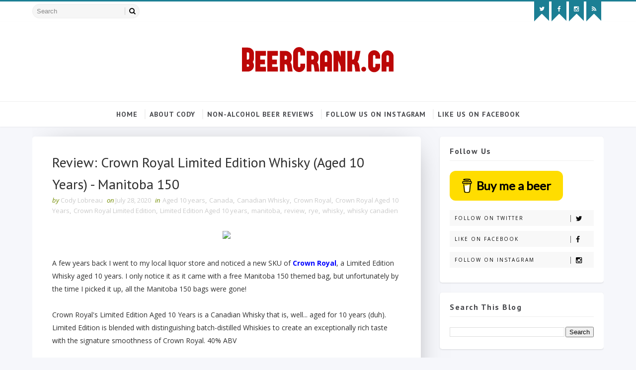

--- FILE ---
content_type: text/html; charset=utf-8
request_url: https://www.google.com/recaptcha/api2/aframe
body_size: 268
content:
<!DOCTYPE HTML><html><head><meta http-equiv="content-type" content="text/html; charset=UTF-8"></head><body><script nonce="YYELwReQsK1na0QfTRIXoA">/** Anti-fraud and anti-abuse applications only. See google.com/recaptcha */ try{var clients={'sodar':'https://pagead2.googlesyndication.com/pagead/sodar?'};window.addEventListener("message",function(a){try{if(a.source===window.parent){var b=JSON.parse(a.data);var c=clients[b['id']];if(c){var d=document.createElement('img');d.src=c+b['params']+'&rc='+(localStorage.getItem("rc::a")?sessionStorage.getItem("rc::b"):"");window.document.body.appendChild(d);sessionStorage.setItem("rc::e",parseInt(sessionStorage.getItem("rc::e")||0)+1);localStorage.setItem("rc::h",'1769738774529');}}}catch(b){}});window.parent.postMessage("_grecaptcha_ready", "*");}catch(b){}</script></body></html>

--- FILE ---
content_type: text/javascript; charset=UTF-8
request_url: https://www.beercrank.ca/feeds/posts/default/-/whisky%20canadien?alt=json-in-script&max-results=3&callback=jQuery1110016350157656680908_1769738770912&_=1769738770913
body_size: 52194
content:
// API callback
jQuery1110016350157656680908_1769738770912({"version":"1.0","encoding":"UTF-8","feed":{"xmlns":"http://www.w3.org/2005/Atom","xmlns$openSearch":"http://a9.com/-/spec/opensearchrss/1.0/","xmlns$blogger":"http://schemas.google.com/blogger/2008","xmlns$georss":"http://www.georss.org/georss","xmlns$gd":"http://schemas.google.com/g/2005","xmlns$thr":"http://purl.org/syndication/thread/1.0","id":{"$t":"tag:blogger.com,1999:blog-452753177258297137"},"updated":{"$t":"2026-01-28T18:38:22.276-06:00"},"category":[{"term":"review"},{"term":"Beer"},{"term":"Winnipeg"},{"term":"2020"},{"term":"IPA"},{"term":"2019"},{"term":"2012"},{"term":"critique"},{"term":"manitoba"},{"term":"2013"},{"term":"2017"},{"term":"2021"},{"term":"Quebec"},{"term":"2025"},{"term":"2018"},{"term":"2016"},{"term":"ale"},{"term":"Saison"},{"term":"Canada"},{"term":"2015"},{"term":"BC"},{"term":"lager"},{"term":"2011"},{"term":"India Pale Ale"},{"term":"beer advent calendar"},{"term":"2022"},{"term":"stout"},{"term":"2024"},{"term":"2014"},{"term":"Double IPA"},{"term":"ontario"},{"term":"pilsner"},{"term":"2023"},{"term":"pale ale"},{"term":"Sour"},{"term":"Advent calendar"},{"term":"Kilter Brewing"},{"term":"Vancouver"},{"term":"unibroue"},{"term":"DIPA"},{"term":"collaboration"},{"term":"Saskatchewan"},{"term":"imperial stout"},{"term":"Brasserie Nonsuch"},{"term":"Half Pints Brewing"},{"term":"2 Crows Brewing"},{"term":"Farmhouse ale"},{"term":"witbier"},{"term":"Beau's All Natural Brewing"},{"term":"2013 Advent Calendar"},{"term":"Torque Brewing"},{"term":"belgium"},{"term":"2012 Beer Advent Calendar"},{"term":"Barrel Aged"},{"term":"Beau's"},{"term":"wheat ale"},{"term":"Halifax"},{"term":"brewery"},{"term":"non-alcoholic beer"},{"term":"NEIPA"},{"term":"bière"},{"term":"christmas advent calendar"},{"term":"non alcoholic beer"},{"term":"Dieu du ciel"},{"term":"Half Pints"},{"term":"New England IPA"},{"term":"Nonsuch"},{"term":"belgian"},{"term":"porter"},{"term":"Fort Garry"},{"term":"Tripel"},{"term":"hazy IPA"},{"term":"Belgian Tripel"},{"term":"Montreal"},{"term":"Surly Brewing"},{"term":"Beer of the Night"},{"term":"Brasserie dunham"},{"term":"Fort Garry Brewing"},{"term":"Molson"},{"term":"hops"},{"term":"Nonsuch Brewery"},{"term":"Regina"},{"term":"advent calendar with beer"},{"term":"revue"},{"term":"Collective Arts Brewing"},{"term":"Low Life Barrel House"},{"term":"Vessel Beer"},{"term":"barley wine"},{"term":"brett"},{"term":"2 crows"},{"term":"Alberta"},{"term":"Imperial IPA"},{"term":"Sam Adams"},{"term":"Toronto"},{"term":"USA"},{"term":"West Coast IPA"},{"term":"dunham"},{"term":"visit"},{"term":"Barn Hammer Brewing"},{"term":"Calgary"},{"term":"Double India Pale Ale"},{"term":"Fernie Brewing"},{"term":"Minnesota"},{"term":"Netherlands"},{"term":"Nova Scotia"},{"term":"Paddock Wood"},{"term":"Sleeping Giant Brewing"},{"term":"Torque"},{"term":"Trans Canada Brewing"},{"term":"barleyslime"},{"term":"hazy"},{"term":"kilter"},{"term":"north dakota"},{"term":"raspberry"},{"term":"Beau's All Natural"},{"term":"Belgian Pale Ale"},{"term":"Black IPA"},{"term":"Brandon"},{"term":"Cranky Friday Links"},{"term":"Surly"},{"term":"belgian ale"},{"term":"blonde"},{"term":"cerveza"},{"term":"golden ale"},{"term":"mead"},{"term":"na beer"},{"term":"Avant Garde"},{"term":"Belgique"},{"term":"Blonde Ale"},{"term":"British Columbia"},{"term":"Garrison Brewing"},{"term":"MB"},{"term":"Mexico"},{"term":"Nonsuch brewing"},{"term":"Parallel 49"},{"term":"Rebellion Brewing"},{"term":"Skunksworth's Barleyslime"},{"term":"Sleeping Giant"},{"term":"Trou du diable"},{"term":"beercrank.ca"},{"term":"biere"},{"term":"brewing"},{"term":"canadian beer"},{"term":"dark ale"},{"term":"import"},{"term":"new beer"},{"term":"strawberry"},{"term":"2010"},{"term":"Amber Ale"},{"term":"American pale ale"},{"term":"Avant Garde Artisans Brasseurs"},{"term":"Collective Arts"},{"term":"Dageraad"},{"term":"Dageraad Brewing"},{"term":"Devil May Care"},{"term":"Flying Monkeys"},{"term":"Labatt"},{"term":"Minot"},{"term":"Neepawa"},{"term":"One Great City Brewing"},{"term":"Samuel Adams"},{"term":"Skunkworth's Barleyslime"},{"term":"Sour ale"},{"term":"Trans Canada"},{"term":"Tree Brewing"},{"term":"Vermont"},{"term":"farmhouse"},{"term":"juicy ipa"},{"term":"lake of the woods brewing"},{"term":"photos"},{"term":"revisit"},{"term":"rye"},{"term":"strong beer"},{"term":"vintage"},{"term":"American IPA"},{"term":"Central City Brewing"},{"term":"Driftwood brewery"},{"term":"Iced Tea"},{"term":"Muskoka Brewery"},{"term":"New Belgium Brewing"},{"term":"Phillips Brewing Company"},{"term":"Pumpkin Beer"},{"term":"Russian Imperial Stout"},{"term":"Thunder Bay"},{"term":"Triple"},{"term":"bière sans alcool"},{"term":"blanche"},{"term":"brown ale"},{"term":"collab"},{"term":"gluten free beer"},{"term":"juicy"},{"term":"les trois mousquetaires"},{"term":"light beer"},{"term":"organic"},{"term":"summer"},{"term":"wheat"},{"term":"whisky"},{"term":"9 Mile Legacy"},{"term":"Baltic Porter"},{"term":"Belgian IPA"},{"term":"Big Rock Brewing"},{"term":"Black Bridge Brewing"},{"term":"Boombox Brewing"},{"term":"Farmery"},{"term":"Farmery Estate Brewery"},{"term":"Flying Monkeys Brewing"},{"term":"Granville Island"},{"term":"Malty National Brewing Corporation"},{"term":"Milkshake IPA"},{"term":"Obsolete Brewing"},{"term":"Organic beer"},{"term":"Oshlag"},{"term":"Ottawa"},{"term":"Paddock Wood Brewing"},{"term":"Pumpkin Ale"},{"term":"Saskatoon"},{"term":"Skunksworth"},{"term":"Steam Whistle"},{"term":"Vankleek Hill"},{"term":"Wine"},{"term":"Winnipeg brewery"},{"term":"hefeweizen"},{"term":"scotch ale"},{"term":"session ipa"},{"term":"tour"},{"term":"triple ipa"},{"term":"tropical"},{"term":"west coast"},{"term":"Alexander Keith's"},{"term":"Bellwoods Brewing"},{"term":"Berliner Weisse"},{"term":"Brut IPA"},{"term":"Container Brewing"},{"term":"Dauphin"},{"term":"Dead Frog Brewery"},{"term":"Devil May Care Brewing"},{"term":"Driftwood Brewing"},{"term":"Evil Twin Brewing"},{"term":"Fuggles \u0026 Warlock"},{"term":"Le Castor"},{"term":"Low Life"},{"term":"Manitoba brewery"},{"term":"Microbrasserie Le Castor"},{"term":"Molson Coors"},{"term":"Muskoka Brewing"},{"term":"New England"},{"term":"New brewery"},{"term":"Nokomis"},{"term":"Nokomis Craft Ales"},{"term":"Oktoberfest"},{"term":"One Great City"},{"term":"Parallel 49 Brewing"},{"term":"Port Moody"},{"term":"Red Racer"},{"term":"Revelation Ale Works"},{"term":"Russell Brewing"},{"term":"Sookram's Brewing"},{"term":"Wisconsin"},{"term":"Yukon Brewing"},{"term":"archives"},{"term":"bad beer"},{"term":"barleywine"},{"term":"biercation"},{"term":"boombox"},{"term":"brasserie"},{"term":"california"},{"term":"citra"},{"term":"comparison"},{"term":"cooler"},{"term":"dry hopped"},{"term":"farmhouse saison"},{"term":"honey"},{"term":"limited edition"},{"term":"peach"},{"term":"pils"},{"term":"pilsener"},{"term":"radler"},{"term":"rye ipa"},{"term":"sour beer"},{"term":"vin d'orge"},{"term":"vodka"},{"term":"wheat beer"},{"term":"2009"},{"term":"2017 edition"},{"term":"Amsterdam brewing"},{"term":"Atypical Brewery"},{"term":"Atypical Brewery \u0026 Barrel works"},{"term":"Barn Hammer"},{"term":"Belgian Triple"},{"term":"Boréale"},{"term":"Brooklyn Brewery"},{"term":"Brut"},{"term":"Bud Light"},{"term":"Double Trouble Brewing"},{"term":"Driftwood"},{"term":"Galaxy"},{"term":"German Pilsner"},{"term":"Hill Farmstead"},{"term":"Humulus Ludicrous"},{"term":"Kenora"},{"term":"Lagunitas Brewing"},{"term":"Le Corsaire"},{"term":"Lemonade"},{"term":"Mexican lager"},{"term":"Microbrasserie Charlevoix"},{"term":"Minneapolis"},{"term":"Molson Canadian"},{"term":"Muskoka"},{"term":"New Belgium"},{"term":"New England Double IPA"},{"term":"New Zealand"},{"term":"Oxus Brewing"},{"term":"Pit Caribou"},{"term":"Postmark Brewing"},{"term":"Saskatchewan beer"},{"term":"Skout Brewing"},{"term":"Sookram's"},{"term":"Summer Ale"},{"term":"Twin Sails"},{"term":"UK"},{"term":"Unibroue Ephemere"},{"term":"Victoria"},{"term":"Visit to Vancouver"},{"term":"Wheat Wine"},{"term":"Winnipeg Brew Werks"},{"term":"a l'abri de la tempete"},{"term":"anniversary"},{"term":"archive"},{"term":"big rock"},{"term":"brasserie unibroue"},{"term":"brewpub"},{"term":"cranberry"},{"term":"darren"},{"term":"dessert"},{"term":"gose"},{"term":"great beer"},{"term":"malt"},{"term":"malty national"},{"term":"mango"},{"term":"near beer"},{"term":"oatmeal stout"},{"term":"orange"},{"term":"phillips brewing"},{"term":"session"},{"term":"skunkworth"},{"term":"spring"},{"term":"stout imperiale"},{"term":"tasty"},{"term":"ten great beers"},{"term":"unibroue beer"},{"term":"2014 advent calendar"},{"term":"9 Mile Legacy Brewing"},{"term":"AB InBev"},{"term":"Anniversary Ale"},{"term":"BeerCrank"},{"term":"Belgian Beer"},{"term":"Belgian Blonde Ale"},{"term":"Belgian Saison"},{"term":"Belgian Strong"},{"term":"Berliner"},{"term":"Bieres jukebox"},{"term":"Brasseurs Illimités"},{"term":"Brazen Hall"},{"term":"Brazen Hall Kitchen \u0026 Brewery"},{"term":"Brune"},{"term":"Cabin Brewing"},{"term":"Central City Brewers \u0026 Distillers"},{"term":"Chambly"},{"term":"Cherry beer"},{"term":"Chimay"},{"term":"Christmas"},{"term":"Cody"},{"term":"Collective Arts IPA"},{"term":"DMC"},{"term":"Delta"},{"term":"Doppelbock"},{"term":"Drekker"},{"term":"Drekker Brewing"},{"term":"Fernie"},{"term":"Fog Machine"},{"term":"Four Winds Brewing"},{"term":"France"},{"term":"French"},{"term":"Glutenberg"},{"term":"Halcyon Barrel House"},{"term":"Hill Farmstead Brewery"},{"term":"IIPA"},{"term":"Jukebox"},{"term":"Kilter Fog Machine"},{"term":"Kriek"},{"term":"Le Corsaire Microbrasserie"},{"term":"Lips of Faith"},{"term":"Little Brown Jug"},{"term":"Little Brown Jug Brewing"},{"term":"Malt Liquor"},{"term":"Mexican beer"},{"term":"Mexican craft beer"},{"term":"Minhas Creek"},{"term":"Mondial de la bière"},{"term":"Moosehead"},{"term":"Moosomin"},{"term":"Nickel Brook Brewing"},{"term":"Okanagan"},{"term":"Okanagan Spring Brewery"},{"term":"Pale"},{"term":"Partake Brewing"},{"term":"Phantom Beer Co"},{"term":"RIS"},{"term":"Saint Boniface"},{"term":"Sleeman"},{"term":"Superflux Brewing"},{"term":"Twin Sails Brewing"},{"term":"Yukon"},{"term":"aged"},{"term":"ale brune"},{"term":"bad beer review"},{"term":"beer festival"},{"term":"biere sans alcool"},{"term":"blackberry"},{"term":"blanc"},{"term":"blond"},{"term":"bourbon"},{"term":"brandon manitoba"},{"term":"brett ipa"},{"term":"canadian"},{"term":"chocolate"},{"term":"cider"},{"term":"citrus"},{"term":"coffee"},{"term":"colorado"},{"term":"cooking with beer"},{"term":"coriander"},{"term":"dark saison"},{"term":"dubbel"},{"term":"ephemere"},{"term":"festival"},{"term":"golden"},{"term":"grapefruit"},{"term":"gruit"},{"term":"hoppy"},{"term":"iles de la madeleine"},{"term":"interview"},{"term":"irish red ale"},{"term":"kettle sour"},{"term":"kolsch"},{"term":"la voie maltee"},{"term":"la voie maltée"},{"term":"lake of the woods"},{"term":"le trou du diable"},{"term":"list"},{"term":"lite beer"},{"term":"manitoba mead"},{"term":"maple"},{"term":"maple beer"},{"term":"milkshake"},{"term":"new"},{"term":"non alcoholic ipa"},{"term":"phillips"},{"term":"pineapple"},{"term":"poland"},{"term":"premium"},{"term":"red lager"},{"term":"root beer"},{"term":"scotland"},{"term":"session ale"},{"term":"small batch"},{"term":"sour cherry"},{"term":"wild ale"},{"term":"10 great beers in Manitoba"},{"term":"2026"},{"term":"Abita Brewing"},{"term":"Anchor Steam"},{"term":"Andina Brewing"},{"term":"Barley"},{"term":"Bas Canada"},{"term":"Beer Blog"},{"term":"Belching Beaver Brewing"},{"term":"Belgian Golden Strong Ale"},{"term":"Black Bridge"},{"term":"Blindman Brewing"},{"term":"Blood Brothers Brewing"},{"term":"Blueberry Ale"},{"term":"Boston Beer Co"},{"term":"Boston Beer Company"},{"term":"Brasserie McAuslan"},{"term":"Brasserie Vrooden"},{"term":"Brasserie de Silly"},{"term":"Brasserie du Bas Canada"},{"term":"Brazen Hall Brewing"},{"term":"Brett Saison"},{"term":"Brettanomyces"},{"term":"Brewery Ommegang"},{"term":"Brick Brewery"},{"term":"Burdock Brewery"},{"term":"Burnaby"},{"term":"Cabin"},{"term":"Canada 150"},{"term":"Canadian Whisky"},{"term":"Cashmere"},{"term":"Charlevoix"},{"term":"Coffee Stout"},{"term":"Coronado Brewing"},{"term":"Corsendonk"},{"term":"County Sour"},{"term":"Cream Ale"},{"term":"DDC"},{"term":"Deschutes"},{"term":"Deschutes Brewery"},{"term":"Dogfish Head"},{"term":"Double Trouble"},{"term":"ESB"},{"term":"Europe"},{"term":"Fargo"},{"term":"Farmery Brewing"},{"term":"Four Winds"},{"term":"German"},{"term":"German Style Pilsner"},{"term":"Germany"},{"term":"Goose Island Brewing"},{"term":"Great Lakes Brewery"},{"term":"Green Flash Brewing Company"},{"term":"Half Pints Humulus Ludicrous DIPA"},{"term":"Half Pints Saison"},{"term":"Hallock"},{"term":"Hops \u0026 Robbers"},{"term":"Howe Sound Brewing"},{"term":"IPA Day"},{"term":"Iceland"},{"term":"Icelandic beer"},{"term":"Imperial India Pale Ale"},{"term":"Jukebox Beers"},{"term":"Kilter Immortalis"},{"term":"Kronenbourg 1664"},{"term":"LTM"},{"term":"La Brasserie Nonsuch"},{"term":"La Résolution"},{"term":"Levis"},{"term":"Lost Coast"},{"term":"MN"},{"term":"Maine"},{"term":"Manitoba beer"},{"term":"Microbrasserie"},{"term":"Minhas"},{"term":"Muskoka Double Chocolate Cranberry Stout"},{"term":"ND"},{"term":"New Brunswick"},{"term":"New Zealand Pilsner"},{"term":"OGC"},{"term":"Ommegang"},{"term":"Oshlag Brasserie \u0026 Distillerie"},{"term":"OverHop Brewery"},{"term":"PEI"},{"term":"Paddock Wood Loki"},{"term":"Plum"},{"term":"Postmark"},{"term":"Prairie Mountain Hops"},{"term":"Premium Lager"},{"term":"Quebec City"},{"term":"Québec"},{"term":"Ravens Brewing"},{"term":"Rebellion"},{"term":"Rigaud"},{"term":"Rogue Ales"},{"term":"Sask"},{"term":"Section 6 Brewing"},{"term":"Seltzer"},{"term":"Shandy"},{"term":"Sierra Nevada"},{"term":"Sierra Nevada Brewing"},{"term":"Sober Carpenter"},{"term":"Sookrams Brewing"},{"term":"Souris River Brewing"},{"term":"Spain"},{"term":"St Ambroise"},{"term":"Steamworks Brewing"},{"term":"Stone Angel Brewing"},{"term":"Stone Brewing"},{"term":"Strathcona Brewing"},{"term":"Superflux"},{"term":"TCB"},{"term":"TIPA"},{"term":"Table Beer"},{"term":"Trans Canada County Sour Series"},{"term":"Triple ale"},{"term":"Unibroue La Resolution"},{"term":"Vrooden Brewery"},{"term":"Whitewater"},{"term":"Whitewater Brewing"},{"term":"Winter Beard"},{"term":"alley kat"},{"term":"apple"},{"term":"atypical brewing"},{"term":"beaus"},{"term":"beer fest"},{"term":"beer gifts"},{"term":"beer reviews"},{"term":"beers"},{"term":"belgian style"},{"term":"belgian witbier"},{"term":"biere trappiste"},{"term":"boreale"},{"term":"brasseurs sans gluten"},{"term":"brewery tour"},{"term":"central city"},{"term":"cerveza Mexicana"},{"term":"co-op"},{"term":"cocktail"},{"term":"cooking"},{"term":"craft beer"},{"term":"czech pilsener"},{"term":"dark lager"},{"term":"delicious"},{"term":"domestic"},{"term":"dunkel"},{"term":"extra special bitter"},{"term":"farmery brewery"},{"term":"food"},{"term":"fruit beer"},{"term":"hard iced tea"},{"term":"hibiscus"},{"term":"keith's"},{"term":"la fin du monde"},{"term":"lactose"},{"term":"lambic"},{"term":"light"},{"term":"liquormart"},{"term":"lite"},{"term":"milk stout"},{"term":"mosaic"},{"term":"na"},{"term":"new england india pale ale"},{"term":"non-alcoholic"},{"term":"nothin but the hops"},{"term":"oats"},{"term":"pei brewing"},{"term":"polish beer"},{"term":"porter baltique"},{"term":"portland"},{"term":"pub"},{"term":"pumpkin spice"},{"term":"péché mortel"},{"term":"raspberry beer"},{"term":"red ale"},{"term":"restaurant"},{"term":"retro"},{"term":"reviews"},{"term":"rye beer"},{"term":"sans alcool"},{"term":"scotch"},{"term":"seasonal"},{"term":"series"},{"term":"strong ale"},{"term":"tea"},{"term":"top 10"},{"term":"top posts"},{"term":"trappist ale"},{"term":"twisted tea"},{"term":"vacation"},{"term":"whiskey"},{"term":"widmer bros"},{"term":"widmer brothers"},{"term":"winter ale"},{"term":"\"skunksworth's barleyslime\""},{"term":"'76"},{"term":"0%"},{"term":"10.5"},{"term":"10th Anniversary Ale"},{"term":"2013 beer advent calendar"},{"term":"2019 edition"},{"term":"25th anniversary"},{"term":"33 Acres Brewing"},{"term":"52 week project"},{"term":"5th anniversary"},{"term":"66"},{"term":"8 wired brewing"},{"term":"9 Mile"},{"term":"Abbotsford"},{"term":"Alexander Keith's hop ale"},{"term":"American"},{"term":"American beer"},{"term":"Anchor Steam Beer"},{"term":"Anchor Steam Old Foghorn"},{"term":"Anderson Valley"},{"term":"Anheuser Busch InBev"},{"term":"Avant-Garde"},{"term":"BC Brewery"},{"term":"Barn Hammer Monolithic IPA"},{"term":"Barrel Aged Series"},{"term":"Barrel House"},{"term":"Be Kind Rewind"},{"term":"Beau's Wag the Wolf"},{"term":"Beck's Lager"},{"term":"Beer from France"},{"term":"Beer from Honduras"},{"term":"Belching Beaver"},{"term":"Belgian Blonde"},{"term":"Belgian Dubbel"},{"term":"Belgian Golden Ale"},{"term":"Belgian Strong Ale"},{"term":"Belgian style saison"},{"term":"Belgian white"},{"term":"Birra Peroni"},{"term":"Bière Boréale"},{"term":"Bière Bricolée"},{"term":"Black Galaxy"},{"term":"Black Galaxy Black IPA"},{"term":"Black India Pale Ale"},{"term":"Blonde de Chambly"},{"term":"Blood Brothers"},{"term":"Blue Moon"},{"term":"Bob Magnale"},{"term":"Bob Magnale Artisans Brasseurs"},{"term":"Bohemian Lager"},{"term":"Boissevain"},{"term":"Boston"},{"term":"Boulevard Brewing"},{"term":"Boulevard Brewing Co"},{"term":"Brasserie Dupont"},{"term":"Brasserie Kilter"},{"term":"Brasserie La Shoppe"},{"term":"Brasserie Le Castor"},{"term":"Brasserie Les 2 Freres"},{"term":"Brasserie Maltstrom"},{"term":"Brasserie dieu du ciel"},{"term":"Brasseurs du Monde"},{"term":"Brat Cat"},{"term":"Brat Cat Mead Co"},{"term":"Brazen Brewing"},{"term":"Brazil"},{"term":"Brett Pale Ale"},{"term":"BrewDog"},{"term":"Brewdog Brewing"},{"term":"Brick Brewing"},{"term":"Bridge Brewing"},{"term":"Brock Street"},{"term":"Brock Street Brewing"},{"term":"Brouwerij de Molen"},{"term":"Bud Light Lime"},{"term":"Budweiser"},{"term":"Budweiser Prohibition"},{"term":"Budweiser shot"},{"term":"Bushwakker Brewing"},{"term":"Bushwakker Brewpub"},{"term":"Capital Pecado"},{"term":"Carbonated Mead"},{"term":"Cascadian Dark Ale"},{"term":"Central City Thor's Hammer"},{"term":"Charlevoix Dominus Vobiscum Lupulus"},{"term":"Cherry sour"},{"term":"Cold IPA"},{"term":"Container"},{"term":"Cook"},{"term":"Coors Light"},{"term":"Corona"},{"term":"Coronado"},{"term":"Corsaire Brown Ale"},{"term":"Corsaire Microbrasserie"},{"term":"Corsaire Microbrasserie Pirate"},{"term":"Cranky Beer Blog"},{"term":"Cult Classic"},{"term":"Curacao"},{"term":"Czech"},{"term":"Czech lager"},{"term":"Dark"},{"term":"Dat Juice"},{"term":"Dave Mustaine"},{"term":"Dead Frog Beer"},{"term":"Demeter's Harvest"},{"term":"Depanneur Peluso"},{"term":"Destination NEDIPA"},{"term":"Deus Brut des Flandres"},{"term":"Doan's Craft Brewery"},{"term":"Dominion City Brewing"},{"term":"Dominus Vobiscum Lupulus"},{"term":"Double"},{"term":"Double Menton"},{"term":"Double New England IPA"},{"term":"Dry Hopped Sour Ale"},{"term":"Dunkel lager"},{"term":"Dunkelweizen"},{"term":"Dupont"},{"term":"Duvel"},{"term":"Eindhoven"},{"term":"El Dorado"},{"term":"Elysian Brewing"},{"term":"English Pale Ale"},{"term":"Ephemere Poire"},{"term":"Fake News"},{"term":"Fake News Russian Imperial Stout"},{"term":"Fargo Brewing"},{"term":"Farnham Ale \u0026 Lager"},{"term":"Fernie IPA"},{"term":"Flying Dog"},{"term":"Flying Dog Brewery"},{"term":"Fort Garry Frontier Pilsner"},{"term":"Fort Garry Happy Jack Pumpkin Ale"},{"term":"Fort Garry Kona Imperial Stout"},{"term":"Fort Garry Kona Stout"},{"term":"Founders Brewing"},{"term":"French beer"},{"term":"Ft Garry"},{"term":"Gahan Blueberry Ale"},{"term":"Gahan House Pub"},{"term":"Garrison Martello Stout"},{"term":"Ginger Beer"},{"term":"Gluten Free IPA"},{"term":"Glutenberg beer"},{"term":"Good Neighbour Brewing"},{"term":"Grain to Glass"},{"term":"Granville Island Brewing"},{"term":"Granville Island Saison"},{"term":"Grape Ale"},{"term":"Great Beer in Manitoba"},{"term":"Great Lakes Pumpkin Ale"},{"term":"Green Flash"},{"term":"Gretzky beer"},{"term":"Grolsch"},{"term":"Groovy Lemon"},{"term":"Guava"},{"term":"Half Pints Black Galaxy"},{"term":"Half Pints Brewing Company"},{"term":"Half Pints Humulus Ludicrous"},{"term":"Happy Jack Pumpkin Ale"},{"term":"Hard Seltzer"},{"term":"Hazy Pale Ale"},{"term":"Heineken 0.0"},{"term":"Henderson Brewing"},{"term":"Honey Moon"},{"term":"Hop City"},{"term":"Hop City Brewing"},{"term":"Hop City beer"},{"term":"Hoppy Blonde Ale"},{"term":"Hops and Robbers"},{"term":"Hops and Robbers IPA"},{"term":"Houblons"},{"term":"Humulus"},{"term":"IPA Americaine"},{"term":"IPA review"},{"term":"IPA sans alcool"},{"term":"Imperial Chocolate Stout"},{"term":"India Pale Lager"},{"term":"Innis \u0026 Gunn"},{"term":"Innis and Gunn"},{"term":"Ireland"},{"term":"Irish Red"},{"term":"Italy"},{"term":"Jamaica"},{"term":"Jerry Vietz"},{"term":"John Sleeman Presents"},{"term":"Juicy Pale Ale"},{"term":"Kona"},{"term":"Kona Imperial Stout"},{"term":"Kona Stout"},{"term":"Kona Stout review"},{"term":"Kriek Lambic"},{"term":"Kveik"},{"term":"La Chouffe"},{"term":"La Chouffe Pale Ale"},{"term":"La Vache Folle"},{"term":"Labatt Shock Top"},{"term":"Lagabière"},{"term":"Lagabière Brasserie Artisanale"},{"term":"Lake of the Woods Forgotten Lake Blueberry Ale"},{"term":"Laughing Sun Brewing"},{"term":"Le Bilboquet"},{"term":"Le Castor Brewing Company"},{"term":"Le Temps Noir"},{"term":"Lemon"},{"term":"Lemon Shandy"},{"term":"Les Trois Mousquetaires Porter Baltique"},{"term":"Libra"},{"term":"Libra non alcoholic beer"},{"term":"London Fog"},{"term":"Longshot American Homebrew Contest"},{"term":"Lowbrewco"},{"term":"Ludicrous"},{"term":"Lévis"},{"term":"Magog"},{"term":"Maltstrom"},{"term":"Manitoba hops"},{"term":"Martello Stout"},{"term":"McAuslan St Ambroise"},{"term":"Megadeth"},{"term":"Megadeth beer"},{"term":"Mexican Dark Lager"},{"term":"Mexican cerveza"},{"term":"Mexican style lager"},{"term":"Microbrasserie Dunham"},{"term":"Microbrasserie Vox Populi"},{"term":"Microbrasserie du lac"},{"term":"Microbrasserie du lac st jean"},{"term":"Microbrasserie à l'abri de la tempête"},{"term":"Mill Street"},{"term":"Mill Street Brewing"},{"term":"Minhas Craft Brewery"},{"term":"Minot ND"},{"term":"Modelo"},{"term":"Modern IPA"},{"term":"Molson Canadian 67"},{"term":"Molson Export"},{"term":"Montana"},{"term":"Moody Ales"},{"term":"Moosehead Small Batch"},{"term":"Moralite"},{"term":"Moralité"},{"term":"Munich Dunkel"},{"term":"Muskoka Harvest Ale"},{"term":"Muskoka Mad Tom"},{"term":"Muskoka Winter Beard"},{"term":"NEDIPA"},{"term":"NS"},{"term":"NZ Pilsner"},{"term":"New Belgium Lips of Faith"},{"term":"New Belgium Voodoo Ranger"},{"term":"New England Pale Ale"},{"term":"New Glarus"},{"term":"New Glarus Brewing"},{"term":"New Steam Whistle Beer"},{"term":"New York"},{"term":"Nickel Brook"},{"term":"Nickelbrook brewing"},{"term":"Non-alcoholic IPA"},{"term":"Nonsuch Baltic Porter"},{"term":"Nonsuch Tripel"},{"term":"Northampton Picaroons"},{"term":"OGC Brewing"},{"term":"Oat Pale Ale"},{"term":"Obsolete"},{"term":"Oktoberfest Lager"},{"term":"Old Foghorn Barley Wine"},{"term":"Old Style Pilsner"},{"term":"Oregon"},{"term":"Organic Lager"},{"term":"Orval"},{"term":"Ottawa 150"},{"term":"Oxus"},{"term":"P49"},{"term":"PBR"},{"term":"Pabst Blue Ribbon Groovy Lemon Strong Iced Tea"},{"term":"Paddock Wood Red Hammer"},{"term":"Peanut Butter Stout"},{"term":"Phillips advent calendar"},{"term":"Picaroons"},{"term":"Pil"},{"term":"Pile O Bones Brewery"},{"term":"Pink Lemonade"},{"term":"Piquette"},{"term":"Pit Caribou IPA Americaine"},{"term":"Prairies"},{"term":"Prohibition"},{"term":"Pumpkin"},{"term":"Raspberry Sour"},{"term":"Red Racer beer"},{"term":"Revelation"},{"term":"Rickard's"},{"term":"Riesling"},{"term":"Riesling Piquette"},{"term":"Rochefort 10"},{"term":"Rosee d'hibiscus"},{"term":"Rosée"},{"term":"Rotbier"},{"term":"Route des épices"},{"term":"Rye Pale Ale"},{"term":"SK"},{"term":"Saison de la ceinture Fléchée"},{"term":"Saison du Pinacle"},{"term":"Sam '76"},{"term":"Sam Adams Longshot American Homebrew contest"},{"term":"Samuel Adams 76"},{"term":"Sawdust City Brewing"},{"term":"Scottish Ale"},{"term":"Section 6"},{"term":"Sherbrooke Liquor"},{"term":"Shock Top"},{"term":"Shrugging Doctor"},{"term":"Silly Beer"},{"term":"Simcoe"},{"term":"Single Hop IPA"},{"term":"Single Hopped IPA"},{"term":"Single Wide IPA"},{"term":"Smoothie"},{"term":"Smoothie IPA"},{"term":"Snapple"},{"term":"Sour IPA"},{"term":"Southern Tier"},{"term":"Southern Tier Brewing"},{"term":"Spectrum Beer Company"},{"term":"St Boniface"},{"term":"Stanley Park"},{"term":"Stanley Park Sunsetter"},{"term":"Star Trek beer"},{"term":"Star trek ale"},{"term":"Steam Whistle Pilsner"},{"term":"Stella Artois"},{"term":"Stock Ale"},{"term":"Strange Fellows"},{"term":"Strange Fellows Brewing"},{"term":"Strathcona Beer Company"},{"term":"Strong Golden Ale"},{"term":"Strong Iced Tea"},{"term":"Strong Patrick"},{"term":"Summit Brewing"},{"term":"Surly Furious"},{"term":"Swift Current"},{"term":"Swinkels Family Brewers"},{"term":"Terrebonne"},{"term":"Texas"},{"term":"The Bruery"},{"term":"The Establishment Brewing Company"},{"term":"The Parkside Brewery"},{"term":"Thom Bargen Coffee Roasters"},{"term":"Thor's Hammer 2014"},{"term":"Times Change(d) High and Lonesome Club"},{"term":"Tom Green"},{"term":"Toppling Goliath Brewing"},{"term":"Torque Beer"},{"term":"Torque Blonde"},{"term":"Traditional Ale"},{"term":"Trans Canada Brewery"},{"term":"Trappist Beer"},{"term":"Tree Hop Head"},{"term":"Tree House Brewing"},{"term":"Tree beer"},{"term":"Trois Pistoles"},{"term":"Twice as Mad Tom IPA"},{"term":"Twin Sails Dat Juice"},{"term":"Unibroue 17"},{"term":"Unibroue 17 Grande Réserve"},{"term":"Unibroue 25e Anniversaire"},{"term":"Unibroue Autre Chose"},{"term":"Unibroue Blonde"},{"term":"Unibroue Blonde de Chambly"},{"term":"Unibroue Terrible"},{"term":"Unibroue Trois Pistoles"},{"term":"Unibroue saison"},{"term":"Upstreet Brewing"},{"term":"Vancouver Island"},{"term":"Vancouver breweries"},{"term":"Vancouver brewery"},{"term":"Vermont IPA"},{"term":"Vessel"},{"term":"Voodoo Ranger"},{"term":"Voodoo Ranger IPA"},{"term":"Vox Populi"},{"term":"Waterloo"},{"term":"Waterloo Brewing"},{"term":"Wayne Gretzky"},{"term":"Wee Heavy"},{"term":"Whistler Brewing"},{"term":"White IPA"},{"term":"Winkler"},{"term":"Winnipeg Blue Bombers"},{"term":"Winnipeg Brew Werks Pils"},{"term":"Winnipeg beer"},{"term":"Winnipeg brewpub"},{"term":"Winter Beer"},{"term":"Winter Solstice"},{"term":"Yakima"},{"term":"a la fut"},{"term":"a visit to a brewery"},{"term":"abbaye"},{"term":"abbey ale"},{"term":"advent"},{"term":"aged in whisky barrels"},{"term":"alcohol free"},{"term":"alcohol free beer"},{"term":"alcoholic seltzer"},{"term":"alley kat brewing"},{"term":"altitude beer"},{"term":"amber"},{"term":"amber lager"},{"term":"amsterdam"},{"term":"anniversary beer"},{"term":"apple beer"},{"term":"atypical brewery and barrel works"},{"term":"bacon"},{"term":"baltic"},{"term":"barley wine americain"},{"term":"barrel"},{"term":"barrel aged saison"},{"term":"baseball"},{"term":"beer available in Manitoba"},{"term":"beer gift ideas"},{"term":"beer store"},{"term":"beer without alcohol"},{"term":"beers in Manitoba"},{"term":"best"},{"term":"beverage"},{"term":"beyond the pale brewing company"},{"term":"birthday"},{"term":"bitter"},{"term":"bière de garde"},{"term":"bière trappiste"},{"term":"black currant"},{"term":"blanche aux fruits"},{"term":"blonde beer"},{"term":"blueberry"},{"term":"bock"},{"term":"booze root beers"},{"term":"boreale beer"},{"term":"boreale ipa du nord est"},{"term":"bourbon barrel"},{"term":"bourbon barrel aged stout"},{"term":"brandon sun"},{"term":"brasserie beau's"},{"term":"brasseurs illimites"},{"term":"bresil"},{"term":"brewery visit"},{"term":"brewpub in Minot"},{"term":"brewpub in Winnipeg"},{"term":"britain"},{"term":"calendar"},{"term":"calendrier de l'avent"},{"term":"cannabis beer"},{"term":"carlsberg"},{"term":"cask"},{"term":"centennial"},{"term":"champagne"},{"term":"champagne beer"},{"term":"co-op brewery"},{"term":"cocktail inspired beer"},{"term":"collaboration beer"},{"term":"collective IPA"},{"term":"comparison review"},{"term":"cook with beer"},{"term":"craft"},{"term":"cranky"},{"term":"dark beer"},{"term":"day three"},{"term":"de Molen"},{"term":"de-alcoholized beer"},{"term":"dead frog"},{"term":"december 1"},{"term":"dream"},{"term":"dunham brewery"},{"term":"edition"},{"term":"equinoxe du printemps"},{"term":"exchange district"},{"term":"export"},{"term":"facebook"},{"term":"farm table series"},{"term":"farmery beer"},{"term":"festival mondial de la bière"},{"term":"field"},{"term":"foeder"},{"term":"fraise"},{"term":"framboise"},{"term":"french oak"},{"term":"fresh hop"},{"term":"furious"},{"term":"gaspesie"},{"term":"gift ideas"},{"term":"gifts"},{"term":"gluten free"},{"term":"government"},{"term":"grapefruit ipa"},{"term":"great divide brewing"},{"term":"great lakes brewing"},{"term":"grisette"},{"term":"gruit ale"},{"term":"guest post"},{"term":"half pints saison de la ceinture flechee"},{"term":"harvest ale"},{"term":"heineken"},{"term":"heineken 0.0 alcohol free beer"},{"term":"helles lager"},{"term":"hoard"},{"term":"holidays"},{"term":"honduran beer"},{"term":"honduras"},{"term":"honey ale"},{"term":"honey beer"},{"term":"hop ale"},{"term":"hoppy IPA"},{"term":"hoyne brewing"},{"term":"ice cream"},{"term":"idaho 7"},{"term":"ile d'orleans"},{"term":"ile d'orleans microbrewery"},{"term":"imperial"},{"term":"imperial coffee stout"},{"term":"imperial milk stout"},{"term":"imperial porter"},{"term":"international"},{"term":"kronenbourg 1664 blanc"},{"term":"lac saint-jean"},{"term":"le bockale"},{"term":"liquor"},{"term":"local beer"},{"term":"malt beverage"},{"term":"maple scotch ale"},{"term":"maudite"},{"term":"microbrasserie la memphré"},{"term":"microbrasserie pit caribou"},{"term":"mint"},{"term":"mojito"},{"term":"mortal kombat beer"},{"term":"mortal kombat x"},{"term":"most popular"},{"term":"ne ipa"},{"term":"new unibroue beer"},{"term":"non alcoholic"},{"term":"non alcoholic lager"},{"term":"non alcoholic witbier"},{"term":"nonalcoholic"},{"term":"nordic"},{"term":"oatmeal brown ale"},{"term":"olvisholt Brugghus"},{"term":"oni dels"},{"term":"orange peel"},{"term":"party"},{"term":"passion fruit"},{"term":"peanut butter"},{"term":"peanuts"},{"term":"pear beer"},{"term":"politics"},{"term":"portage avenue brewworks"},{"term":"prince edward island"},{"term":"printemps"},{"term":"pêche"},{"term":"raspberry wheat ale"},{"term":"rauchbier"},{"term":"recipe"},{"term":"red racer radler"},{"term":"rosee"},{"term":"rousse"},{"term":"rum"},{"term":"rye ale"},{"term":"sabro"},{"term":"saison de la ceinture flechee"},{"term":"saison ipa"},{"term":"scottish beer"},{"term":"session beer"},{"term":"smoked"},{"term":"smoked porter"},{"term":"social media"},{"term":"sound brewing"},{"term":"spiced"},{"term":"spiced beer"},{"term":"spotted cow"},{"term":"strata"},{"term":"strawberry beer"},{"term":"strong"},{"term":"ten great beers in Manitoba"},{"term":"terrible beer"},{"term":"tractor"},{"term":"trip"},{"term":"twitter"},{"term":"uinta brewing"},{"term":"utah"},{"term":"utopia"},{"term":"vermont beer"},{"term":"weissbier"},{"term":"whisky canadien"},{"term":"wine beer"},{"term":"winter"},{"term":"\"Purple Craze\" Wildberry"},{"term":"\"Torque Brewing\""},{"term":"\"ten great beers\""},{"term":"#10"},{"term":"#Selfie Saison"},{"term":"$ellout $tout"},{"term":"+1"},{"term":".5% ABV"},{"term":"0 ABV"},{"term":"0% Freibier Alkoholfrei"},{"term":"0% beer"},{"term":"0% wit"},{"term":"0.0"},{"term":"0.0 beer"},{"term":"0.0%"},{"term":"007"},{"term":"09\/2022"},{"term":"10"},{"term":"10 Year Old Whisky"},{"term":"100"},{"term":"100 Pale Ale"},{"term":"100 Watt 75 Watt Tripel"},{"term":"100 Watt Brewery"},{"term":"100 emoji"},{"term":"100000"},{"term":"100th Meridian Organic Amber Lager"},{"term":"120 Minute IPA"},{"term":"120 minute"},{"term":"12oz"},{"term":"1516"},{"term":"1516 lager"},{"term":"15th anniversary beer"},{"term":"1664 Blanc Fruits Rouges"},{"term":"16th anniversary"},{"term":"17 Grande Reserve"},{"term":"17th anniversary"},{"term":"1837"},{"term":"1867"},{"term":"1908 Historic Pale Ale"},{"term":"1932"},{"term":"1st Annual Foudres Unis"},{"term":"2 Crows \u0026 Bellwoods Birds and the Bells New Zealand Pilsner"},{"term":"2 Crows Bedlam Bridge"},{"term":"2 Crows Bedlam Bridge Double IPA"},{"term":"2 Crows Brett Saison"},{"term":"2 Crows Carica"},{"term":"2 Crows Carica sour"},{"term":"2 Crows Counsel"},{"term":"2 Crows Counsel Imperial Stout w Coconut \u0026 French oak"},{"term":"2 Crows Different Kind of Dance"},{"term":"2 Crows Dos Cuervos"},{"term":"2 Crows Hoopla"},{"term":"2 Crows Hoopla Tequila Barrel Aged Sour w Agro Coffee"},{"term":"2 Crows I Love You"},{"term":"2 Crows I LoveYou Saison"},{"term":"2 Crows Jamboree Sour"},{"term":"2 Crows Laurel"},{"term":"2 Crows Laurel Tart Dark Saison w. Plum and Bay Leaf"},{"term":"2 Crows Lil Miguel"},{"term":"2 Crows Lil Miguel Nitro Aztec Stout"},{"term":"2 Crows Matinee"},{"term":"2 Crows Merida IPA"},{"term":"2 Crows Perfect Situation IPA"},{"term":"2 Crows Pollyanna"},{"term":"2 Crows Refresh Lager"},{"term":"2 Crows Shadow Rider"},{"term":"2 Crows Special"},{"term":"2 Crows Starflight Oak Fermented Saison"},{"term":"2 Crows Vinello"},{"term":"2 Crows Vinello Lagered Wild Ale"},{"term":"2 Crows Vitis"},{"term":"2 Crows Vitis Lager"},{"term":"2 Crows Vitis Lager with Riesling Piquette"},{"term":"2 Crows Waltz"},{"term":"2 Crows and Change is Brewing"},{"term":"2 crows \u0026 indie ale house harrington rustic lager"},{"term":"2 crows l'internationale vol ii"},{"term":"20 beers"},{"term":"20 songs"},{"term":"2006"},{"term":"2008"},{"term":"2010 vs 2011"},{"term":"2010s"},{"term":"2012 vintage"},{"term":"2013 review"},{"term":"2014 Olympic Games"},{"term":"2014 batch 14"},{"term":"2014 craft beer"},{"term":"2014 edition"},{"term":"2015 Canadian Election"},{"term":"2015 vintage"},{"term":"2016 vintage"},{"term":"2020 Summer Lager"},{"term":"2020 Vintage"},{"term":"2021 vintage"},{"term":"2023 Reserve"},{"term":"2023 Vintage"},{"term":"2025 Vintage"},{"term":"20e anniversaire"},{"term":"21st St"},{"term":"21st St Sweet Lea Blonde Ale"},{"term":"21st Street Brewery"},{"term":"22"},{"term":"25 ans"},{"term":"25e anniversaire"},{"term":"25e anniversaire blonde de l'enfer"},{"term":"27% mas"},{"term":"3 Fonteinen Oude Geuze cuvee armand \u0026 gaston"},{"term":"3 fonteinen"},{"term":"3 monts"},{"term":"3%"},{"term":"30e anniversaire imperial stout aux griottes"},{"term":"33 Acres Fluffy IPA"},{"term":"33 Acres Sunshine"},{"term":"33 acres of sunshine"},{"term":"33B-Exp.003"},{"term":"33B-Exp.003.MkVi Fluffy Cloud IPA"},{"term":"350"},{"term":"350 orange chocolate"},{"term":"360"},{"term":"3rd Blind Mouse triple IPA"},{"term":"3rd blind mouse"},{"term":"4 Barrel Quad"},{"term":"4 Giants"},{"term":"42nd Canadian General Election"},{"term":"5"},{"term":"5%"},{"term":"5.9%"},{"term":"50"},{"term":"50th anniversary ale"},{"term":"52 week beer review project"},{"term":"52 weeks"},{"term":"6"},{"term":"6.1"},{"term":"6.1 Old Style Pilsner"},{"term":"6.1%"},{"term":"606 IPA"},{"term":"624 Bevco"},{"term":"64oz beer"},{"term":"650ml"},{"term":"66 NEIPA"},{"term":"66 New England IPA"},{"term":"666"},{"term":"75 Watt"},{"term":"75 Watt Tripel"},{"term":"8 Wired Hopwired"},{"term":"8 ball stout"},{"term":"8 wired smoked porter"},{"term":"8 wired the big smoke"},{"term":"8.4%"},{"term":"80 Shilling"},{"term":"80 Shilling Scottish style ale"},{"term":"9 Mile Angus Stout"},{"term":"9 Mile Dry Stout"},{"term":"9 Mile Legacy Angus Stout"},{"term":"9 Mile Legacy Longview Pilsner"},{"term":"9 Mile Legacy The Ticket"},{"term":"9 Mile The Ticket"},{"term":"9 mile 9 mile ale"},{"term":"9 mile ale"},{"term":"9 mile ella pale ale"},{"term":"9 mile legacy ella"},{"term":"90 Minute IPA"},{"term":"90 Minute Imperial IPA"},{"term":"90 minute"},{"term":"A Crumby Beer"},{"term":"A Tout le Monde"},{"term":"A l'abri de la tempete Terre Ferme"},{"term":"A wee angry scotch ale"},{"term":"AC\/DC"},{"term":"AC\/DC beer"},{"term":"AC\/DC lager"},{"term":"ACDC"},{"term":"ACDC lager"},{"term":"AGD"},{"term":"AHA"},{"term":"APA"},{"term":"AVBC"},{"term":"Abbey-style ale"},{"term":"Abita"},{"term":"Abita Abbey Ale"},{"term":"Abita Brewing Restoration"},{"term":"Abita Jockamo IPA"},{"term":"Abita Restoration Pale Ale"},{"term":"Abita Springs"},{"term":"Abrasive Ale"},{"term":"Abrasive Double IPA"},{"term":"Acton Vale"},{"term":"Affable"},{"term":"Affable IPA"},{"term":"Affordable Gold"},{"term":"Africa"},{"term":"After Hours Raspberry Sour"},{"term":"After Hours Series"},{"term":"Afternoon Squeeze"},{"term":"Afternoon Squeeze Double IPA"},{"term":"Afternoon Squeeze IPA"},{"term":"Aged 10 years"},{"term":"Aged beer"},{"term":"Agnus"},{"term":"Agnus Tripel"},{"term":"Aha Moment West Coast Rye IPA"},{"term":"Aha! Moment"},{"term":"Alberta Brewed"},{"term":"Alberta Genuine Draft"},{"term":"Alchemist"},{"term":"Alchemist Heady Topper"},{"term":"Alchemist Heady Topper Double IPA"},{"term":"Aldergrove"},{"term":"Ale Blanche"},{"term":"Ale Works"},{"term":"Alexander Keith's Cascade Hop Ale"},{"term":"Alexander Keith's Galaxy Hop"},{"term":"Alexander Keith's Galaxy Hop Ale"},{"term":"Alexander Keith's Hallertauer Hop Ale"},{"term":"Alexander Keith's Premium White"},{"term":"Alexander Keiths"},{"term":"Alexander Keiths Ambrosia Blonde review"},{"term":"Alice Porter"},{"term":"Alkoholfrei"},{"term":"Allemande"},{"term":"Alley Kat Heatseeker Coconut Curry"},{"term":"Alley Kat Indigo Dragon"},{"term":"Alley Kat Yellow Dragon"},{"term":"Alma"},{"term":"Aloha Sour IPA"},{"term":"Aloha Sour India Pale Ale"},{"term":"Alpine Spring Lager"},{"term":"Altitude"},{"term":"Altitude Ascension Hazy IPA"},{"term":"Altitude Beer Co"},{"term":"Ambrosia Blonde"},{"term":"American Black Ale"},{"term":"American Brown Ale"},{"term":"American Oak"},{"term":"American Oat Pale Ale"},{"term":"American Sour Pale Ale"},{"term":"American Stout"},{"term":"American Thanksgiving"},{"term":"American Vintage"},{"term":"American Vintage Iced Tea"},{"term":"American Vintage Raspberry Hard Iced Tea"},{"term":"American Wheat Ale"},{"term":"American Wild Ale"},{"term":"Americano Stout"},{"term":"Amra Mango India Pale Ale"},{"term":"Amsterdam Big Wheel"},{"term":"Amsterdam Big Wheel Deluxe Amber"},{"term":"Amsterdam Boneshaker IPA"},{"term":"Amsterdam Framboise"},{"term":"Amsterdam amber ale"},{"term":"Amsterdam spotted cow"},{"term":"Anchor"},{"term":"Anchor Brewing"},{"term":"Anchor Christmas Ale"},{"term":"Anchor Our Special Ale"},{"term":"Anchor Steam review"},{"term":"Andina Callista Hazy IPA"},{"term":"Andina Hazy IPA"},{"term":"Andina Sabrosa Premium Craft Lager"},{"term":"Angry Fish Pilsner"},{"term":"Angry fish beer"},{"term":"Anne Bonny"},{"term":"Anne Bonny Pilsener"},{"term":"Annex Ale Affordable Gold"},{"term":"Annex Ale Project"},{"term":"Annex Ale Project Affordable Gold Sour Wit"},{"term":"Anniversary Wheat Ale"},{"term":"Another Beer Company"},{"term":"Antigoon"},{"term":"Antisocial Media"},{"term":"Antisocial Media Brut IPA"},{"term":"Aphrodisiaque Stout"},{"term":"Apple Cinnamon Mead"},{"term":"Appleton Estates"},{"term":"Appleton Estates Rum Factory"},{"term":"Apricot"},{"term":"Apricot Weizen"},{"term":"Aprihop IPA"},{"term":"April 13"},{"term":"Aquamarine"},{"term":"Aquamarine IPA"},{"term":"Arcade Glow"},{"term":"Archibald Microbrasserie"},{"term":"Arcus"},{"term":"Arcus Pilsner"},{"term":"Arden"},{"term":"AriZona Hard Iced Tea"},{"term":"AriZona Hard Iced Tea with Peach Flavour"},{"term":"Arrogant Bastard"},{"term":"Arrogant Bastard Ale"},{"term":"Artisans Brasseurs"},{"term":"Asahi"},{"term":"Asahi 0.0"},{"term":"Asahi Super Dry 0.0"},{"term":"Asahi non alcoholic beer"},{"term":"Ascension"},{"term":"Ascension Hazy IPA"},{"term":"Ascension IPA"},{"term":"Aslin Beer Company"},{"term":"Assemblage Sauvage"},{"term":"Atomic IPA"},{"term":"Atypical Edith"},{"term":"Atypical Ferda"},{"term":"Atypical Ferda Sour"},{"term":"Atypical Hazy IPA"},{"term":"Atypical Spon Von Kriek"},{"term":"Atypical Spon Von Kriek Golden Sour with Cherries"},{"term":"Atypical zillander Hazy IPA"},{"term":"Auntie Bea's"},{"term":"Auntie Bea's Blackberry Hard Brewed Tea"},{"term":"Auntie Bea's Hard Brewed Tea"},{"term":"Aurora Heart"},{"term":"Aurum"},{"term":"Aussieland"},{"term":"Aussieland NEIPA"},{"term":"Aussieland New England IPA"},{"term":"Austria"},{"term":"Authentic Pub Quality"},{"term":"Autre Chose Gingembre"},{"term":"Autre Chose Ginger"},{"term":"Autre Chose IPA a la peche"},{"term":"Avant Garde Pas Pire Zen"},{"term":"Avant Garde Perdu dans Malle"},{"term":"Avant-Garde Artisans Brasseurs"},{"term":"Avec"},{"term":"Avenger"},{"term":"Avenger American Pale Ale"},{"term":"Avery"},{"term":"Avery Brewing"},{"term":"Avery Hazyish IPA"},{"term":"Avery beer"},{"term":"Axes of Evil"},{"term":"Azacca Fog Machine"},{"term":"Azacca Hops"},{"term":"Aztec Stout"},{"term":"Azzurro"},{"term":"BC IPA"},{"term":"BNL Imperial Chocolate Stout"},{"term":"BNL and Flying Monkeys"},{"term":"BRAAAAAAAAINS"},{"term":"BROUWERIJ FRONTAAL"},{"term":"Bacchus Framboise"},{"term":"Backseat Berner"},{"term":"Backseat Berner IPA"},{"term":"Bacon beer"},{"term":"Badlands Brewing"},{"term":"Baldwin \u0026 Cooper Best Bitter"},{"term":"Ballast Point"},{"term":"Ballast Point Brewing"},{"term":"Ballast Point Sculpin"},{"term":"Balloon Race"},{"term":"Balloon Race Tripel"},{"term":"Banded Peak Brewing"},{"term":"Banded Peak Southern Aspect"},{"term":"Barcelona"},{"term":"Barenaked Ladies"},{"term":"Barn Hammer 66"},{"term":"Barn Hammer 66 New England IPA"},{"term":"Barn Hammer Madder Red"},{"term":"Barn Hammer Monolithic"},{"term":"Barn Hammer Monolithic IPA with Ekuanot hops"},{"term":"Barn Hammer Moonlight Desires"},{"term":"Barn Hammer Old Friar Mead"},{"term":"Barn Hammer Razzle Dazzle"},{"term":"Barn Hammer Strawbrarian"},{"term":"Barn Hammer Theodore Augustus"},{"term":"Barn Hammer rice krispy boi"},{"term":"Barn Hammer x Nonsuch"},{"term":"Barnside Brewing"},{"term":"Barnside Brewing Co"},{"term":"Barrel Aged Barley Wine"},{"term":"Barrel Aged Double IPA"},{"term":"Barrel Aged Dry Hopped Farmhouse Ale"},{"term":"Barrel Aged Farmhouse Pale Ale"},{"term":"Barrel Aged Rotbier"},{"term":"Barrel Aged Stout"},{"term":"Barrel Brewing"},{"term":"Barrel Full of Monkeys"},{"term":"Barrel aged beer"},{"term":"Bas Canada Dune Pale Ale"},{"term":"Bas Canada Fuegitos"},{"term":"Bas Canada Hasard"},{"term":"Bas Canada Hasard Triple IPA"},{"term":"Bat Country"},{"term":"Bat Country IPA"},{"term":"Batch #4"},{"term":"Batch 08"},{"term":"Batch iii"},{"term":"Battle of the Pilsners"},{"term":"Bavaria"},{"term":"Bavaria 8.6"},{"term":"Bavaria 8.6 Original Intense Blond Beer"},{"term":"Bay Leaf"},{"term":"Bay Street Brown"},{"term":"Bayern Brewery"},{"term":"Bayern Mondak Pump Jack Helles Lager"},{"term":"Bear Hug"},{"term":"Bear Hug Root Beer Milkshake Stout"},{"term":"Bear Republic Hop Rod Rye Ale"},{"term":"Beau's 80 Shilling Ale"},{"term":"Beau's All Natural Altbier"},{"term":"Beau's Altbier"},{"term":"Beau's Beaver River"},{"term":"Beau's Brewing"},{"term":"Beau's Buenos Dias"},{"term":"Beau's Cavalier Bleu"},{"term":"Beau's Channel Ocho"},{"term":"Beau's Countdown Pale Ale"},{"term":"Beau's ESB"},{"term":"Beau's Extra Special Bitter"},{"term":"Beau's Fall 2017 Mix Pack"},{"term":"Beau's Farm Table Saison"},{"term":"Beau's Full Time IPA"},{"term":"Beau's Ginger Wolf"},{"term":"Beau's Golden Vox"},{"term":"Beau's Golden Vox by k-os"},{"term":"Beau's Grapefruit Radler"},{"term":"Beau's Hopfenlager"},{"term":"Beau's IPA"},{"term":"Beau's IPL"},{"term":"Beau's Janis"},{"term":"Beau's Janis Sahti"},{"term":"Beau's Juiced AF Hazy IPA"},{"term":"Beau's Lamb's Wool"},{"term":"Beau's Lamb's Wool Gruit"},{"term":"Beau's Lug Tread Lager"},{"term":"Beau's New Lang Syne"},{"term":"Beau's Oktoberfest"},{"term":"Beau's One Ping Only"},{"term":"Beau's Organic Radler"},{"term":"Beau's Patrick"},{"term":"Beau's Radler"},{"term":"Beau's Return of the Mummeh"},{"term":"Beau's Sahti"},{"term":"Beau's Saison"},{"term":"Beau's Strong Patrick"},{"term":"Beau's Strong Patrick Aged in Jameson barrels"},{"term":"Beau's Tagwerk beer"},{"term":"Beau's The Bottle Imp Imperial Coffee Stout"},{"term":"Beau's Tom Green Beer"},{"term":"Beau's Tom Green Summer Stout"},{"term":"Beau's Vienna Style lager"},{"term":"Beau's Zwickel"},{"term":"Beau's and Davidstea"},{"term":"Beau's beer"},{"term":"Beauregard Impériale latté praliné"},{"term":"Beauregarde Brasserie et Distillerie"},{"term":"Beaus and Half Pints Collaboration"},{"term":"Beautiful Mosaic Pale Ale"},{"term":"Beaver Duck"},{"term":"Beaver Duck American Pale Ale"},{"term":"Beaver River IP Eh?"},{"term":"Beaver River IPA"},{"term":"Beck's"},{"term":"Beck's Non alcoholic lager"},{"term":"Beck's sans alcool"},{"term":"Bedfellows"},{"term":"Bedfellows Haus Mates Cannabis Beer"},{"term":"Bee Boyzz"},{"term":"Bee Boyzz Don't Worry Bee Happy Mead"},{"term":"Bee Boyzz Mead"},{"term":"Bee Boyzz Meadery"},{"term":"Bee Boyzz Mind Your Own Beezwax Mead"},{"term":"Bee Boyzz Small Town Hopped Carbonated Craft Mead"},{"term":"Bee Boyzz Winery \u0026 Meadery"},{"term":"Bee Boyzz Winery and Meadery"},{"term":"BeeMaid"},{"term":"BeeMaid Honey"},{"term":"Beefcake"},{"term":"Beer Camp"},{"term":"Beer Camp Campout Porter"},{"term":"Beer Geek"},{"term":"Beer Snob"},{"term":"Beer brewed with wine"},{"term":"Beer in Vermont"},{"term":"Beer is Art"},{"term":"Beer menu"},{"term":"Beer mimosa"},{"term":"Beer.is.Art Movement"},{"term":"Beer.is.art"},{"term":"Beercast"},{"term":"Beers I want to see"},{"term":"Belching Beaver Deftones Digital Bath India Pale Ale"},{"term":"Belching Beaver Mosaic Double IPA"},{"term":"Belching Beaver Tooth \u0026 Tail Hazy IPA"},{"term":"Belching River"},{"term":"Belching River Mosaic DIPA"},{"term":"Belge"},{"term":"Belgian Abbey Ale"},{"term":"Belgian Abbey Dubbel"},{"term":"Belgian Amber Ale"},{"term":"Belgian Blond"},{"term":"Belgian Dark Ale"},{"term":"Belgian Dark Rye Ale"},{"term":"Belgian Dark Rye Ale with Brettanomyces"},{"term":"Belgian Dry Hopped wit"},{"term":"Belgian Fruited Tripel"},{"term":"Belgian Gothic Saison"},{"term":"Belgian Honey Ale"},{"term":"Belgian Imperial IPA"},{"term":"Belgian Moon"},{"term":"Belgian Moon Mango Wheat"},{"term":"Belgian Quad"},{"term":"Belgian Quadrupel"},{"term":"Belgian Rye IPA"},{"term":"Belgian Single"},{"term":"Belgian Stout"},{"term":"Belgian Strong Pale Ale"},{"term":"Belgian Style Imperial India Pale Ale"},{"term":"Belgian Style Strong Ale"},{"term":"Belgian Trippel"},{"term":"Belgian Wheat"},{"term":"Belgian Wit"},{"term":"Belgian lager"},{"term":"Belgian sour beer"},{"term":"Belgian style beer"},{"term":"Belgian style tripel"},{"term":"Belgian style triple"},{"term":"Belgian wheat beer"},{"term":"Belle Epoque Belgian IPA"},{"term":"Bellwoods Brewery"},{"term":"Bellwoods Jelly King"},{"term":"Bellwoods Jelly King Dry Hopped Sour"},{"term":"Bellwoods Jelly King Non-Alcoholic Dry Hopped Sour"},{"term":"Bellwoods Stay Classy IPA"},{"term":"Bellwoods Wizard Wold"},{"term":"Bellwoods Wizard Wolf Session Ale"},{"term":"Bellwoods sour"},{"term":"Bellwoods x Evil Twin"},{"term":"Bellwoods x Evil Twin No Sleep Till Brooklyn"},{"term":"Bench Creek"},{"term":"Bench Creek Brewing"},{"term":"Bench Creek Flint and Steel"},{"term":"Bend"},{"term":"Benelux"},{"term":"Benelux Nebulose"},{"term":"Berliner-style Weisse w. Mango \u0026 Raspberry"},{"term":"Best beer in Canada"},{"term":"Best beers"},{"term":"Beyond the Pale Brewing"},{"term":"Beyond the Pale Pale Ale Project"},{"term":"Bierbrouwerij De Koningshoeven"},{"term":"Biereie shelton shelton NE IPA"},{"term":"Biererie Shelton"},{"term":"Big Bad Baptist"},{"term":"Big Bison"},{"term":"Big Bison Extra Special Bitter"},{"term":"Big Bison review"},{"term":"Big City Brewing"},{"term":"Big Deal"},{"term":"Big Deal Brewing"},{"term":"Big Deal by Spittin Chiclets"},{"term":"Big Rock AGD"},{"term":"Big Rock Alberta Genuine Dry"},{"term":"Big Rock Foul Mouth ESB"},{"term":"Big Rock Fowl Mouth ESB"},{"term":"Big Rock Hefehofer"},{"term":"Big Rock IPA"},{"term":"Big Rock India Pale Ale"},{"term":"Big Rock Life of Chai"},{"term":"Big Rock McNally's Extra Ale"},{"term":"Big Rock Rye and Ginger"},{"term":"Big Rock Rye and Ginger Ale"},{"term":"Big Rock Rye n Ginger beer"},{"term":"Big Rock Scottish Style Heavy Ale"},{"term":"Big Rock Traditional Ale"},{"term":"Big Sexy Funk"},{"term":"Big Tiki"},{"term":"Big Tiki Tropical Punch Blonde"},{"term":"Bikey"},{"term":"Bikey McBikeface"},{"term":"Bikey McPeachfuzz"},{"term":"Bilboquet"},{"term":"Birds and the Bells"},{"term":"Bismarck"},{"term":"Bissell Brothers"},{"term":"Bissell Brothers Brewing"},{"term":"Bissell Brothers Swish"},{"term":"Bière Sauvage"},{"term":"Bièrerie Shelton"},{"term":"Bières Chimay"},{"term":"Bières Jukebox"},{"term":"Black Boss Porter"},{"term":"Black Bridge Barley Wine"},{"term":"Black Bridge Barrel Aged Barley Wine"},{"term":"Black Bridge Eclectic Cherry"},{"term":"Black Bridge Eclectic Cherry Mixed Fermentation Ale"},{"term":"Black Bridge Milk Stout"},{"term":"Black Bridge Smoked Porter"},{"term":"Black Bridge and Nokomis Golden Collaboration"},{"term":"Black Bridge stout"},{"term":"Black Butte Porter"},{"term":"Black Chocolate Stout"},{"term":"Black Forest Cake Inspired Cherry Porter"},{"term":"Black Hop"},{"term":"Black Hop IPA"},{"term":"Black Lager"},{"term":"Black Mammoth"},{"term":"Black Mammoth Winter Ale"},{"term":"Black Saison"},{"term":"Black Wheat"},{"term":"Black Wheat Brewery"},{"term":"Black Wheat Brewing"},{"term":"Black Wheat Tombstone"},{"term":"Black forest Cake"},{"term":"Black notebook series"},{"term":"Blackfriar"},{"term":"Blackfriar Premium Scottish Beer"},{"term":"Blanc Fruits Rouges"},{"term":"Blanche Orange"},{"term":"Blanche a la mangue"},{"term":"Blanche de Namur"},{"term":"Blanche du paradis"},{"term":"Blanche du paradis witbier"},{"term":"Blanton's bourbon barrel aged"},{"term":"Blast Off"},{"term":"Blayne's Tank 5 Series"},{"term":"Bleue"},{"term":"Blindman Brewing Long Shadows"},{"term":"Blindman Kettle Sour"},{"term":"Blindman Kettle Sour #13"},{"term":"Blitzen Xmas Ale"},{"term":"Blitzen ale"},{"term":"Blond Beer"},{"term":"Blonde Abbey Ale"},{"term":"Blonde Lager"},{"term":"Blood 5.0"},{"term":"Blood Ale"},{"term":"Blood Alley Bitter"},{"term":"Blood Brothers 5.0 Ale"},{"term":"Blood Brothers Cunning of Hand 12"},{"term":"Blood Brothers Guilty Remnant"},{"term":"Blood Brothers Guilty Remnant White Stout"},{"term":"Blood Brothers Hazy IPA"},{"term":"Blood Brothers IPA"},{"term":"Blood Brothers Shuemi"},{"term":"Blood Brothers White Stout"},{"term":"Blood Cut Brett Pale Ale"},{"term":"Blood Cut IPA"},{"term":"Blood Five point oh"},{"term":"Blood Moon"},{"term":"Blood Moon Blood Orange Sour"},{"term":"Blood Orange"},{"term":"Blood Orange Ginger Ale"},{"term":"Blood Orange Saison"},{"term":"Blood Orange Sour"},{"term":"Blue"},{"term":"Blue Bomber"},{"term":"Blue Bombers beer"},{"term":"Blue Buck"},{"term":"Blue Buck Ale"},{"term":"Blue Cap"},{"term":"Blue Monk Bourbon Barley Wine"},{"term":"Blue Moon Mango Wheat"},{"term":"Blue Moon Proximity Ale"},{"term":"Blue Note"},{"term":"Blue Razz"},{"term":"Blueberry Sour"},{"term":"Blueberry Sour Berliner Weisse"},{"term":"Bob Magnale Ulrika Eleonora"},{"term":"Bobcaygeon Brewing"},{"term":"Bobcaygeon Brewing's Six Bridge Saison"},{"term":"Bock Squared"},{"term":"Bock²"},{"term":"Bohemia"},{"term":"Bohemia Weizen"},{"term":"Bohemian"},{"term":"Bohemian Pilsner"},{"term":"Boissevain Manitoba"},{"term":"Bombardier beer"},{"term":"Bombed blondeshell"},{"term":"Bomber"},{"term":"Bomber Beer"},{"term":"Bomber Brewing"},{"term":"Boneshaker IPA"},{"term":"Bookstore Brewing"},{"term":"Bookstore Brewing Escape from Narrow City"},{"term":"Boombox Arcade Glow Pale Ale"},{"term":"Boombox Juicy AF"},{"term":"Boombox Juicy AF IPA"},{"term":"Boombox Midnight Train Stout"},{"term":"Boombox Secret Galaxies IPA"},{"term":"Boombox Subsonic"},{"term":"Boombox and Kilter collaboration"},{"term":"Boreale Brut IPA"},{"term":"Boreale Diamant Brut"},{"term":"Boreale Double Blanche due Lac"},{"term":"Borealis"},{"term":"Borg Brugghus"},{"term":"Borg Brugghús"},{"term":"Born Ruffians"},{"term":"Born Ruffians beer"},{"term":"Boréale Beer"},{"term":"Boréale Double Blanche"},{"term":"Boréale Pale Ale des Bois"},{"term":"Boréale Scotch Ale du Nord"},{"term":"Boston Beer Company Sam 76"},{"term":"Bottle conditioned"},{"term":"Bottle shop"},{"term":"Boulder"},{"term":"Boulevard Bully"},{"term":"Boulevard Bully Porter"},{"term":"Boulevard Single Wide"},{"term":"Boulevard Single Wide IPA"},{"term":"Boulevard Space Camper"},{"term":"Boulevard Space Camper Cosmic IPA"},{"term":"Boulevard Tank 7"},{"term":"Boulevard saison"},{"term":"Boulevard tank 7 saison"},{"term":"Boundary Ale"},{"term":"Boundary Brewing CO-OP"},{"term":"Boundary Brewing Insert Appropriate Emoji"},{"term":"Bourbon Barrel Aged"},{"term":"Bourbon Barrel Aged Belgian Stout"},{"term":"Bourbon County"},{"term":"Bourbon County Brand"},{"term":"Bourbon County Brand Stout"},{"term":"Bourbon County Brand Stout 2018"},{"term":"Bourbon County Stout"},{"term":"Bourbon Infused Amber Ale"},{"term":"Bourbon infusée"},{"term":"Boxer Lager"},{"term":"Brain Juice"},{"term":"Brain Juice Double IPA"},{"term":"Brains"},{"term":"Brandon Beer Blog"},{"term":"Brandon Manitoba Brewery"},{"term":"Brandon University"},{"term":"Brandon University 50th anniversary"},{"term":"Brandon University Beer"},{"term":"Brandy"},{"term":"Brash Knuckles American Brown Ale"},{"term":"Brasse-Camarade"},{"term":"Brasserie Benelux"},{"term":"Brasserie Bosteels"},{"term":"Brasserie BrewTous"},{"term":"Brasserie Dunham Berliner Melon Weisse"},{"term":"Brasserie Dunham Cyclope IPA"},{"term":"Brasserie Dunham Deze Monnik is Drunken"},{"term":"Brasserie Dunham Saison du Pinacle"},{"term":"Brasserie Dunham Sovy Lager Blonde Bohémienne"},{"term":"Brasserie Dunham's Foudres Unis"},{"term":"Brasserie Generale Vannage 2014"},{"term":"Brasserie Générale"},{"term":"Brasserie Huyghe"},{"term":"Brasserie Kruhnen"},{"term":"Brasserie La Shoppe IPA"},{"term":"Brasserie Nonsuch 350"},{"term":"Brasserie Nonsuch Belgian Blonde"},{"term":"Brasserie Nonsuch Brewing"},{"term":"Brasserie Nonsuch Louis Rye Ale"},{"term":"Brasserie Nonsuch Porter Baltique"},{"term":"Brasserie Saint-Sylvestres"},{"term":"Brasserie Sir John"},{"term":"Brasserie Sir John la douce lumiere de l'aube"},{"term":"Brasserie de Silly Double Blonde Ale"},{"term":"Brasserie de Silly Saison"},{"term":"Brasserie du Bas Canada Fuegitos"},{"term":"Brasserie du Bocq"},{"term":"Brasseurs du Monde La Saison Tradition"},{"term":"Brasseurs du Nord"},{"term":"Brat Cat Blackberry Lemonade Mead"},{"term":"Brat Cat Lucky Lemonade"},{"term":"Brat Cat Raspspspberry Raspberry Session Mead"},{"term":"Bravo"},{"term":"Brazen Hall Black Ink Dark Ale"},{"term":"Brazen Hall Brewery \u0026 Kitchen"},{"term":"Brazen Hall Gokstad"},{"term":"Brazen Hall Haze Bomb"},{"term":"Brazen Hall Longsword"},{"term":"Brazen Hall Longsword Bohemian Pilsner"},{"term":"Brazen Hall beer"},{"term":"Brazen Jol Mandarin Norse Farmhouse Belgian Tripel"},{"term":"Brazen Ravens Reign"},{"term":"Brazilian IPA"},{"term":"Brazilian brewery"},{"term":"Bread Crumb Trail"},{"term":"Brett Pilsner"},{"term":"Brett Saison with Peach"},{"term":"Brett Zeste Saison"},{"term":"Bretteuse"},{"term":"Brew Dog Brewery"},{"term":"BrewDog Alice Porter"},{"term":"BrewDog Punk IPA"},{"term":"BrewTous"},{"term":"BrewTous Sympathy for the Devil"},{"term":"BrewTous'"},{"term":"Brewdog Punk AF"},{"term":"Brewdog Punk AF Alcohol Free IPA"},{"term":"Brewdog UK"},{"term":"Brewers Row"},{"term":"Brewery Launch party"},{"term":"Brewery Ommegang Abbey Ale"},{"term":"Brewhouse Pilsner"},{"term":"Brewmaster's Black Lager"},{"term":"Brewmaster's Lager"},{"term":"Brewsters"},{"term":"Brewsters Blue Monk"},{"term":"Brewsters Brewing"},{"term":"Brewtinerie"},{"term":"Brian Pallister"},{"term":"Brick Waterloo Amber"},{"term":"Brick Waterloo Authentic Amber"},{"term":"Brick Waterloo Dark"},{"term":"Bricolage"},{"term":"Bricolage Sour"},{"term":"Bridge Brewing Side Kick"},{"term":"Bridge Lemon Gin Saison"},{"term":"Bridge sidekick"},{"term":"Bright Double IPA"},{"term":"Bright IPA"},{"term":"Bright Water"},{"term":"Bright Water New Zealand Pilsner"},{"term":"Bright Water Pilsner"},{"term":"Brion"},{"term":"Brion Curacao"},{"term":"Brion Curaçao"},{"term":"British Ale"},{"term":"British Golden Ale"},{"term":"British IPA"},{"term":"British Pale Ale"},{"term":"Brock Street 3:10 to Yakima"},{"term":"Brock Street Chocolate Milk Stout"},{"term":"Brooklyn"},{"term":"Brooklyn Black Chocolate Stout"},{"term":"Brooklyn Brewery Post Road Pumpkin Ale"},{"term":"Brooklyn Brewery's East India Pale Ale"},{"term":"Brooklyn Brewing East India Pale Ale"},{"term":"Brooklyn Lager"},{"term":"Brooklyn Post Road"},{"term":"Brooklyn Sorachi Ace"},{"term":"Brooklyn Sorachi Ace Farmhouse Ale"},{"term":"Brooklyn Sorachi Ace saison"},{"term":"Brouwerij Bosteels"},{"term":"Brouwerij Bosteels Tripel Karmeliet"},{"term":"Brouwerij Broeder"},{"term":"Brouwerij Huyghe"},{"term":"Brouwerij Van Steenberge"},{"term":"Brouwerij Van Steenberge Piraat"},{"term":"Brouwerij de Molen Vurr \u0026 Vlam"},{"term":"Brown Shugga Substitute Ale"},{"term":"Brrr Seasonal Ale"},{"term":"Bru-1"},{"term":"Bruery"},{"term":"Bruery Mischief"},{"term":"Bruery Terreux"},{"term":"Bruery Terreux Saison Rue"},{"term":"Bruery x Frontaal"},{"term":"Bruery x Frontaal I've Got Friends"},{"term":"Brun"},{"term":"Brut India Pale Ale"},{"term":"Brut Saison"},{"term":"Brut des Flandres"},{"term":"Brutus IPA"},{"term":"Bud Light Apple"},{"term":"Bud Light Grapefruit Radler"},{"term":"Bud Light Lime Mojito"},{"term":"Bud Light Lime Straw-ber-ita"},{"term":"Bud Light Orange"},{"term":"Bud Light Pamplemousse"},{"term":"Bud Light Platinum"},{"term":"Bud Light Platinum review"},{"term":"Bud Light Radler"},{"term":"Bud Light Radler Grapefruit"},{"term":"Bud Lime"},{"term":"Bud Reserve Copper Lager"},{"term":"Bud Zero"},{"term":"Budweiser Jim Beam beer"},{"term":"Budweiser Prohibition Brew"},{"term":"Budweiser Reserve"},{"term":"Budweiser Reserve Copper Lager"},{"term":"Budweiser Zero"},{"term":"Budweiser Zero Alcohol"},{"term":"Budweiser Zero non-alcoholic beer"},{"term":"Buenos Dias Gruit"},{"term":"Bull Horn"},{"term":"Bully Porter"},{"term":"Burdock"},{"term":"Burdock Brewing"},{"term":"Burdock Pilsner"},{"term":"Burdock Saison"},{"term":"Burdock Tuesday Saison"},{"term":"Burdock Vermont Blond Ale"},{"term":"Burdock x Lowlife"},{"term":"Burdock x Lowlife Docklife"},{"term":"Burnabarian"},{"term":"Burnabarian table beer"},{"term":"Busch Light"},{"term":"Busch Light and Mike's"},{"term":"Bushwakker Regina Pale Ale"},{"term":"Bushwakker's MacGregor's Wee Heavy"},{"term":"Bushwakker's Wee Heavy"},{"term":"Buy Canadian"},{"term":"CBC Beetle Roadtrip"},{"term":"CBC Music"},{"term":"CBC Radio 3"},{"term":"CBD"},{"term":"CLIT"},{"term":"CO-OP Gold"},{"term":"CO-OP Gold Pilsner"},{"term":"COOP"},{"term":"Cabernet Franc"},{"term":"Cabernet Franc Saison Grape Ale"},{"term":"Cabin Brewing Misty Frequency"},{"term":"Cabin Brewing Sunshine Rain IPA"},{"term":"Cabin Brewing Super Saturation"},{"term":"Cabin Pink Popper NEIPA"},{"term":"Caddy"},{"term":"Caddy Pale Ale"},{"term":"California Common"},{"term":"California style Double IPA"},{"term":"Callista"},{"term":"Callista Hazy IPA"},{"term":"Camperino"},{"term":"Camping"},{"term":"Camping Buddies"},{"term":"Campout Porter"},{"term":"Canada election beer"},{"term":"Canadian Cold Shot"},{"term":"Canadian Golden Ale"},{"term":"Canadian IPAs"},{"term":"Canadian India Pale Ales"},{"term":"Canadian Wheat lager"},{"term":"Canadian Whisky contains no e"},{"term":"Canadian beer blog"},{"term":"Canadian craft beer"},{"term":"Canadian craft lager"},{"term":"Canadian election"},{"term":"Canadian government"},{"term":"Canadian politics"},{"term":"Canadian radler"},{"term":"Canadian stubby"},{"term":"Cancun"},{"term":"Cancun Pilsen"},{"term":"Cannery"},{"term":"Cannery Brewing"},{"term":"Cannery's The Muse \u0026 the Golden Promise"},{"term":"Cannon Fodder"},{"term":"Cannon Fodder Barley Wine"},{"term":"Cantillon"},{"term":"Cantillon Kriek"},{"term":"Cantillon Kriek 100% Lambic Bio"},{"term":"Cantillon Kriek Lambic Bio"},{"term":"Capiche"},{"term":"Capital Pecado Maligna Dark Lager"},{"term":"Capital Pecado Perversa Mexican Red Ale"},{"term":"Captivator DoppelBock"},{"term":"Carling Black Label"},{"term":"Carling Black Label Extra Old Stock"},{"term":"Carlsberg Danish Pilsner"},{"term":"Carlsberg Pilsner"},{"term":"Cascade"},{"term":"Cascade India Pale Ale"},{"term":"Cascadian"},{"term":"Cascadian IPA"},{"term":"Cashmere Fog Machine"},{"term":"Cashmere hop"},{"term":"Category 12 Brewing"},{"term":"Category 12 Insubordinate Session IPA"},{"term":"Catnip IPA"},{"term":"Cavalier Bleu"},{"term":"Cavalier Bleu IPA"},{"term":"Ce n'est pas la fin du monde"},{"term":"Ceinture fléchée"},{"term":"Celebration Fresh Hop Ale"},{"term":"Celeia hops"},{"term":"Central City Detective Saison"},{"term":"Central City Patrick O'Pumpkin"},{"term":"Central City Pumpkin Beer"},{"term":"Central City Red Racer Super Stellar"},{"term":"Central City Sour 1"},{"term":"Central City Sour No 1 Brown Ale"},{"term":"Cero"},{"term":"Cerveceria de Colima"},{"term":"Cervecería Cuauhtémoc Moctezuma"},{"term":"Cervecería Hondureña"},{"term":"Cervecería de Colima Ticús Porter"},{"term":"Cerveza Cancun"},{"term":"Cerveza Cancun Pilsen"},{"term":"Cerveza Cucapa"},{"term":"Cerveza Cucapá"},{"term":"Cerveza Salva Vida"},{"term":"Cerveza Style Lager"},{"term":"Cerveza Tecate"},{"term":"Chai beer"},{"term":"Chaman"},{"term":"Chaman Imperial Pale Ale"},{"term":"Chambiere"},{"term":"Chambly QC"},{"term":"Chambly saison"},{"term":"Champaul"},{"term":"Championship beers"},{"term":"Change is Brewing"},{"term":"Channel Ocho"},{"term":"Channel Ocho Mexican Spiced Dark Ale"},{"term":"Charbonnière"},{"term":"Charles Henri"},{"term":"Charles Henri Blanche"},{"term":"Charlevoix Blanche"},{"term":"Charlevoix La Vache Folle"},{"term":"Charlevoix Vobiscum Blanche"},{"term":"Cherries"},{"term":"Chico"},{"term":"Child of Darkness"},{"term":"Child of Darkness Ale"},{"term":"Chimay 150"},{"term":"Chimay 150 Green Cap"},{"term":"Chimay Bière Brune"},{"term":"Chimay Bleue"},{"term":"Chimay Blue"},{"term":"Chimay Blue Cap"},{"term":"Chimay Blue ale"},{"term":"Chimay Brown Ale"},{"term":"Chimay Dubbel"},{"term":"Chimay Grande Reserve"},{"term":"Chimay Grande Réserve 2022"},{"term":"Chimay Green Cap"},{"term":"Chimay Red Cap"},{"term":"Chipotle Ale"},{"term":"Chocolate Imperial Stout"},{"term":"Chocolate Manifesto"},{"term":"Chocolate Milk Stout"},{"term":"Chocolate Raspberry Stout"},{"term":"Chocolate Stout"},{"term":"Christmas Eve"},{"term":"Christmas beer gifts"},{"term":"Chupacabras"},{"term":"Cira"},{"term":"Citra Pale Ale"},{"term":"Citrus Saison"},{"term":"Citrus Twist"},{"term":"Classic"},{"term":"Clausthaler"},{"term":"Clausthaler Original"},{"term":"Clausthaler Original Non alcoholic beer"},{"term":"Clearwater"},{"term":"Clearwater Strong"},{"term":"Cobra Chicken"},{"term":"Cochrane"},{"term":"Coconut Robust Porter"},{"term":"Cody's Top Five beers"},{"term":"Coffee Irish Red"},{"term":"Coffee Rudder"},{"term":"Cold Brew"},{"term":"Cold Brew Stout"},{"term":"Cold Shot"},{"term":"Cold Shots"},{"term":"Coldshots"},{"term":"Colima Brewery"},{"term":"Collaboration IPA"},{"term":"Collective Arts Gose"},{"term":"Collective Arts IPA #15"},{"term":"Collective Arts IPA No 1"},{"term":"Collective Arts IPA No 10"},{"term":"Collective Arts IPA No 13"},{"term":"Collective Arts IPA No 2"},{"term":"Collective Arts Liquid Art Fest IPA"},{"term":"Collective Arts Radio the Mothership"},{"term":"Collective Arts Sour Harvest Saison"},{"term":"Collective Arts Stranger than Fiction"},{"term":"Collective Arts Surround Sound"},{"term":"Collective Project: Gose"},{"term":"Collective Project: IPA No 1"},{"term":"Collective Project: IPA No 7"},{"term":"Collective Project: IPA No 8"},{"term":"Collective Project: IPA No 9"},{"term":"Collective Project: IPA No. 1"},{"term":"Collective arts #15 DIPA"},{"term":"Concord Grape Saison"},{"term":"Concord Grapes"},{"term":"Coney Island"},{"term":"Coney Island Hard Root Beer"},{"term":"Confederation Amber Ale"},{"term":"Congress Street IPA"},{"term":"Conspiracy"},{"term":"Conspiracy IPA"},{"term":"Constellation Brands"},{"term":"Container Destination NEDIPA"},{"term":"Container Fever Dream"},{"term":"Container Forty Footer"},{"term":"Container Forty Footer West Coast IPA"},{"term":"Container Fresh Horizons"},{"term":"Container Fresh Horizons Hazy IPA"},{"term":"Container Tapestry Belgian Tripel"},{"term":"Controlled Chaos"},{"term":"Controlled Chaos IPA"},{"term":"Coop Gold"},{"term":"Coop Gold Pilsner"},{"term":"Coors"},{"term":"Coors Altitude"},{"term":"Coors Edge"},{"term":"Coors Edge 0.5"},{"term":"Coors Edge non alcoholic beer"},{"term":"Coors Light Iced Tea"},{"term":"Copper Lager"},{"term":"Corn Lager"},{"term":"Corona Cero"},{"term":"Corona Extra"},{"term":"Corona Extra Mexico"},{"term":"Corona Sunbrew"},{"term":"Corona Sunbrew 0.0%"},{"term":"Corona Sunbrew nonalcoholic beer"},{"term":"Corona brewed in Canada"},{"term":"Corona brewed in Mexico"},{"term":"Corona cero 0.0%"},{"term":"Corona non alcoholic beer"},{"term":"Coronado Never Better"},{"term":"Coronado Weekend Vibes"},{"term":"Corsaire"},{"term":"Corsaire Levisienne IPA"},{"term":"Corsendonk Agnus Tripel"},{"term":"Corsendonk Blanche"},{"term":"Corsendonk Dubbel Kriek"},{"term":"Corsendonk Tripel"},{"term":"Cosmic Celebration"},{"term":"Cosmic Celebration IPA"},{"term":"Cosmic IPA"},{"term":"Cosmo"},{"term":"Cosmopolitan"},{"term":"Cosmopolitan inspired beer"},{"term":"Counsel"},{"term":"Counsel Imperial Stout"},{"term":"Countdown Pale Ale"},{"term":"Cowbell Brewing"},{"term":"Cowbell Hazy Days"},{"term":"Cowbell Hazy Days IPA"},{"term":"Craft Beer is Dead"},{"term":"Craft Beer is dead IPA"},{"term":"Craft Brewery"},{"term":"Craft Mead"},{"term":"Cranberry Crush"},{"term":"Cranky Sunday Links"},{"term":"Craze"},{"term":"Creek"},{"term":"Creemore Springs"},{"term":"Crooked Stave"},{"term":"Crooked Stave Artisan Beer Project"},{"term":"Crooked Stave Vieille"},{"term":"Crooked Tooth Pumpkin Ale"},{"term":"Crookeder Tooth"},{"term":"Cross Canada"},{"term":"Crown Royal"},{"term":"Crown Royal Aged 10 Years"},{"term":"Crown Royal BBQ sauce"},{"term":"Crown Royal Limited Edition"},{"term":"Crown Royal Northern Harvest"},{"term":"Crown Royal Peach Whisky"},{"term":"Crown Royal cocktail"},{"term":"Crush Passionfruit Guava Radler"},{"term":"Cryo Citra"},{"term":"Cryo Pop"},{"term":"Cucapa Chupacabras"},{"term":"Cucumber"},{"term":"Cult Classic Pilsner"},{"term":"Cunning of Hand"},{"term":"Cunning of Hand 12 Hazy IPA"},{"term":"Curaçao"},{"term":"Curmudgeon Sour IPA"},{"term":"Curse of Knowledge"},{"term":"Curse of Knowledge saison"},{"term":"Cyclope IPA"},{"term":"Czech Beer"},{"term":"Czech Pale Lager"},{"term":"Czech Pilsner"},{"term":"D.e.w."},{"term":"DDH HHD"},{"term":"DIVA Double IPA"},{"term":"DIeu du Ciel Rauchbier"},{"term":"Dad's Little Helper"},{"term":"Dad's Little Helper Black IPA"},{"term":"Dageraad Abbey style Dubbel"},{"term":"Dageraad Antigoon"},{"term":"Dageraad Antigoon Golden Ale"},{"term":"Dageraad Beer"},{"term":"Dageraad Brune"},{"term":"Dageraad Burnabarian Belgian style Table Beer"},{"term":"Dageraad Dark Belgian Style Ale with Orange Peel"},{"term":"Dageraad Ko Lanta"},{"term":"Dageraad Lekkers"},{"term":"Dageraad Lekkers Dark Belgian Style Ale"},{"term":"Dageraad Rainshine"},{"term":"Dageraad Rainshine Hoppy Blonde Ale with Grapefruit peel"},{"term":"Dageraad Randonneur Saison"},{"term":"Dageraad Saison"},{"term":"Dageraad Seven Saison"},{"term":"Dageraad Seven Saison with Orange Peel"},{"term":"Dageraad The Bright Side"},{"term":"Dageraad Tous les Jours Table Beer"},{"term":"Dakota Soul"},{"term":"Damien Child of Darkness"},{"term":"Dandy"},{"term":"Dandy Brewing"},{"term":"Dandy Jungle Bird"},{"term":"Danish"},{"term":"Danish Pilsner"},{"term":"Dark Brett Saison"},{"term":"Dark Farmhouse Ale"},{"term":"Dark Matter"},{"term":"Dark Mild"},{"term":"Dark Mild English Dark Ale"},{"term":"Dark Pumpkin"},{"term":"Dark Pumpkin Ale"},{"term":"Darkness Russian Imperial Stout"},{"term":"Darren Wanless"},{"term":"Dartmouth"},{"term":"Dastardly Vilain Nefarious Plan"},{"term":"Dastardly Villain Brewing"},{"term":"Dat Juice Citra Pale Ale"},{"term":"DavidsTea"},{"term":"Dead Frog Fearless"},{"term":"Dead Frog Fearless IPA"},{"term":"Dead Frog Hops and Robbers"},{"term":"Dead Frog Nut Brown"},{"term":"Dead Frog Nutty Uncle Peanut Butter Stout"},{"term":"Dead Frog Super Furious Imperial IPA"},{"term":"Dead Guy Ale"},{"term":"Dead Guy Beer"},{"term":"Dead Horse Cider"},{"term":"Dead Horse Far From the Tree"},{"term":"Dead Ringer"},{"term":"Dead Ringer Belgian IPA"},{"term":"Deadringer"},{"term":"December 24"},{"term":"Deftones"},{"term":"Deftones Digital Bath India Pale Ale"},{"term":"Dejeuner Imperial"},{"term":"Dejeuner Imperial Stout"},{"term":"Delirium"},{"term":"Delirium Nocturnum"},{"term":"Delirium Tremens"},{"term":"Demeter's Harvest Ale"},{"term":"Denmark"},{"term":"Deschutes Black Butte Porter"},{"term":"Deschutes Fresh Haze"},{"term":"Deschutes Fresh Haze IPA"},{"term":"Deschutes Hop Trip IPA"},{"term":"Desert Island IPA"},{"term":"Dessert Stout"},{"term":"Desthil Amra"},{"term":"Destihl Brewery"},{"term":"Destihl Mango IPA"},{"term":"Destiny"},{"term":"Destiny IPA"},{"term":"Detective Saison"},{"term":"Detritivore"},{"term":"Devil May Care Beefcake Brut(us) IPA"},{"term":"Devil May Care Bright Water"},{"term":"Devil May Care Brut(us) IPA"},{"term":"Devil May Care Double IPA"},{"term":"Devil May Care Nothin but the hops vol 1"},{"term":"Devil May Care Pilsner"},{"term":"Devil May Care Presents Milled Rye the Science Guy"},{"term":"Devil May Care Rauch is Strong With This one"},{"term":"Devil May Care Saison Pruim"},{"term":"Devil May Care Starstudd Double IPA"},{"term":"Devil May Care Starstuff"},{"term":"Devil's Pale Ale"},{"term":"Devil's Pale Ale 666"},{"term":"Deze Monnik Is Drunken"},{"term":"Diabel Boruta"},{"term":"Diabel Boruta Tart Wine Saison"},{"term":"Diageo"},{"term":"Diamant Brut"},{"term":"Diesel Fitter"},{"term":"Diesel Fitter American Stout"},{"term":"Dieu Du Ciel Blanche du Paradis"},{"term":"Dieu du Ciel Aphrodisiaque"},{"term":"Dieu du Ciel Chaman"},{"term":"Dieu du Ciel Charbonnière"},{"term":"Dieu du Ciel Grande Noirceur"},{"term":"Dieu du Ciel Moralite"},{"term":"Dieu du Ciel Moralite IPA"},{"term":"Dieu du Ciel Peche Mortel Bourbon"},{"term":"Dieu du Ciel Péché mortel"},{"term":"Dieu du Ciel solstice d'ete"},{"term":"Dieu du ciel collaboration"},{"term":"Different Kind of Dance Brett Pilsner"},{"term":"Digital Bath"},{"term":"Dill Pickle"},{"term":"Distorsion IPA"},{"term":"District"},{"term":"District Brewing German Pilsner Lager"},{"term":"Diva"},{"term":"Divine Tripel"},{"term":"Divinity"},{"term":"Doan"},{"term":"Doan's"},{"term":"Doan's Craft Rye IPA"},{"term":"Docklife"},{"term":"Docklife Saison"},{"term":"Dogfish Head 120 Minute IPA"},{"term":"Dogfish Head 90 Minute Imperial IPA"},{"term":"Dogfish Head Aprihop"},{"term":"Dogfish Head Brewery"},{"term":"Dogfish Head Brewing"},{"term":"Doggie Style Classic Pale Ale"},{"term":"Dominion Ale"},{"term":"Dominion City Two Flags"},{"term":"Don de Dieu"},{"term":"Don de Dieu tripel"},{"term":"Dos Cuervos Mexican Lager"},{"term":"Double Blanche du Lac"},{"term":"Double Blonde"},{"term":"Double Blonde Ale"},{"term":"Double Chocolate Cranberry Stout"},{"term":"Double Drooling Dog"},{"term":"Double Dry Hopped"},{"term":"Double Dry Hopped Milkshake Pale Ale"},{"term":"Double Fruit Punch IPA"},{"term":"Double Hopped DIPA"},{"term":"Double Menton Double IPA"},{"term":"Double Mountain Brewing"},{"term":"Double Mountain Hop Lion IPA"},{"term":"Double New England"},{"term":"Double Standard"},{"term":"Double Standard lager"},{"term":"Double Trouble Fire in the Rye"},{"term":"Double Trouble French Press Vanilla Stout"},{"term":"Double Trouble Hops and Robbers"},{"term":"Double Trouble Unfiltered Pils"},{"term":"Double White IPA"},{"term":"Doux Bisous Witbier"},{"term":"Downtown"},{"term":"Draft"},{"term":"Dragon Series"},{"term":"Dragon's Den"},{"term":"Drekker Coffee Rudder"},{"term":"Drekker Coffee Rudder Irish Red"},{"term":"Drekker Ectogasm"},{"term":"Drekker Ectogasm IPA"},{"term":"Drekker IPA"},{"term":"Drekker Royal Bee"},{"term":"Drewry's"},{"term":"Drewry's Brewing"},{"term":"Drewry's Classic Lager"},{"term":"Drewry's Lager"},{"term":"Driftwood Arcus"},{"term":"Driftwood Arcus Pilsner"},{"term":"Driftwood Belle Royale"},{"term":"Driftwood Belle Royale Sour Cherry beer"},{"term":"Driftwood Entangled"},{"term":"Driftwood Entangled Hopfenweisse"},{"term":"Driftwood Farmhand Saison"},{"term":"Driftwood Fat Tug"},{"term":"Driftwood Fat Tug IPA"},{"term":"Driftwood Gose"},{"term":"Driftwood Mad Bruin"},{"term":"Driftwood New Growth"},{"term":"Driftwood Raised by Wolves"},{"term":"Driftwood Son of the Morning"},{"term":"Driftwood Twenty Pounder Double IPA"},{"term":"Driftwood Viewfield"},{"term":"Driftwood Viewfield Brett Saison"},{"term":"Driftwood White Bark"},{"term":"Drifwood Mad Bruin Sour Brown Ale"},{"term":"Drop"},{"term":"Dry Hopped IPA"},{"term":"Dry Hopped Sour"},{"term":"Dry January"},{"term":"Dry Stout"},{"term":"Du Moulin"},{"term":"Du Moulin Pilsner"},{"term":"Dubbel ale"},{"term":"Duchesse de Bourgogne"},{"term":"Duclaw"},{"term":"Duclaw Brewing"},{"term":"Duclaw Hop Tarts"},{"term":"Duclaw Hop Tarts Wild Berry Double IPA"},{"term":"Dugges Bryggeri"},{"term":"Dune"},{"term":"Dune Pale Ale"},{"term":"Dunham American Pale Ale"},{"term":"Dunham Berliner Melon Weisse"},{"term":"Dunham Black IPA"},{"term":"Dunham Dilettante Session IPA"},{"term":"Dunham Hermann Pils"},{"term":"Dunham Pale Ale Americane"},{"term":"Dunham Saison Rustique Lochristi"},{"term":"Dunham Saison du Pinacle"},{"term":"Dunham saison du pinacle réserve"},{"term":"Dunham taproom"},{"term":"Dutch lager"},{"term":"Duvel 6.66"},{"term":"Duvel 666"},{"term":"Duvel beer"},{"term":"Découverte"},{"term":"EST"},{"term":"Earl Grey tea"},{"term":"East IPA"},{"term":"East India"},{"term":"East India Pale Ale"},{"term":"Easy IPA"},{"term":"Easy Peasy"},{"term":"Eau Bénite"},{"term":"Ectogasm"},{"term":"Edison IPA"},{"term":"Edison's Medicine"},{"term":"Edison's NEIPA"},{"term":"Edith"},{"term":"Edith Farmhouse"},{"term":"Edith Farmhouse Ale"},{"term":"Edith Farmstead Ale"},{"term":"Edith table beer"},{"term":"Eighty Eight Brewing"},{"term":"Eighty Eight x Bellwoods Collaboration"},{"term":"Eisbock"},{"term":"Ekuanot"},{"term":"Ekuanot hop"},{"term":"El Ama de Madrid"},{"term":"El Gato"},{"term":"El Gato Pilsner"},{"term":"Elderberry Ephemere"},{"term":"Elderberry beer"},{"term":"Electric Unicorn"},{"term":"Ella"},{"term":"Elysian Bifrost Winter Ale"},{"term":"Elysian Space Dust"},{"term":"Elysian Space Dust IPA"},{"term":"Elysium"},{"term":"Elysium IPA"},{"term":"Emporium Brain Juice"},{"term":"Emporium Microbrasserie"},{"term":"Engels"},{"term":"Engels \u0026 Drop"},{"term":"Enghien"},{"term":"England"},{"term":"English Ale"},{"term":"English Barley Wine"},{"term":"English Brown Ale"},{"term":"English Dark Ale"},{"term":"English Dark Mild"},{"term":"English IPA"},{"term":"English Style Old Ale"},{"term":"Enjoy"},{"term":"Enjoy Beer"},{"term":"Enjoy Lager"},{"term":"Entangled Hopfenweisse"},{"term":"Ephemere Bleuet"},{"term":"Ephemere Sureau"},{"term":"Ephemere pear"},{"term":"Epic Big Bad Baptist Imperial Stout"},{"term":"Epic Brewing Big Bad Baptist"},{"term":"Epitaphe \u0026 MacAllen"},{"term":"Erdinger"},{"term":"Escape from Narrow City"},{"term":"Espagne"},{"term":"Especial Amber Lager"},{"term":"Estrella Damm Alcohol Free"},{"term":"Estrella Damm NA beer"},{"term":"Estrella Lager"},{"term":"Estrella Mexico"},{"term":"Estrella cerveza clara"},{"term":"Estrella light later"},{"term":"European beer"},{"term":"Everett"},{"term":"Everett Robust American Porter"},{"term":"Everyday Magic IPA"},{"term":"Evil Twi"},{"term":"Evil Twin"},{"term":"Evil Twin Falco"},{"term":"Evil Twin Falco IPA"},{"term":"Evil Twin Femme Fatale Brett"},{"term":"Evil Twin Modern IPA"},{"term":"Evil Twin Ryan and the Beaster Bunny"},{"term":"Experimental IPA"},{"term":"Exponential Series"},{"term":"Extra"},{"term":"Extra Delicious IPA"},{"term":"Extra Old Stock"},{"term":"Extra Pale Ale"},{"term":"Extra Stout"},{"term":"Extra Strong Beer"},{"term":"Extreme"},{"term":"Fake News Bourbon Barrel Aged"},{"term":"Falco"},{"term":"Fall 2019 mix pack"},{"term":"Famille 2016"},{"term":"Famille Rue"},{"term":"Famous American beer"},{"term":"Far From the Tree Citrus Hopped Cider"},{"term":"Far Out"},{"term":"Far Out Wit"},{"term":"Fargo None More Black Russian Imperial Stout"},{"term":"Fargo Stone's Throw scottish ale"},{"term":"Farm Fresh Beer"},{"term":"Farm Table"},{"term":"Farm Table Saison"},{"term":"Farmery Fresh Hop Ale"},{"term":"Farmery Great White North Belgian Style Wheat Ale"},{"term":"Farmery IPA"},{"term":"Farmery Iced Tea Ale"},{"term":"Farmery Iced Tea Ale. iced tea"},{"term":"Farmery K Krush Lager"},{"term":"Farmery Localishious IPA"},{"term":"Farmery Pink Lemonale"},{"term":"Farmery Prairie Berry Ale"},{"term":"Farmery Premium Lager"},{"term":"Farmery Saskatoon Berry Sour"},{"term":"Farmery Saskatoon Sour"},{"term":"Farmery hops"},{"term":"Farmery lager"},{"term":"Farmhand Saison"},{"term":"Farmhouse Blanche"},{"term":"Farmhouse Pale Ale"},{"term":"Farmhouse Style Saison"},{"term":"Farmstead Ale"},{"term":"Farnham"},{"term":"Farnham 55"},{"term":"Farnham 55 Smoothie IPA"},{"term":"Farnham 64"},{"term":"Farnham 64 India Pale Ale"},{"term":"Farnham IPA Americaine"},{"term":"Farnham India Pale Ale"},{"term":"Farnham beer"},{"term":"Fast Machine"},{"term":"Fat Tire"},{"term":"Fat Tire Amber Ale"},{"term":"Fat Tug"},{"term":"Fatamorgana"},{"term":"Fatamorgana Imperial IPA"},{"term":"Fearless IPA"},{"term":"Fearless India Pale Ale"},{"term":"Fennel Seed \u0026 Star Anise"},{"term":"Ferda"},{"term":"Ferda Boysenberry Sour"},{"term":"Ferda Sour"},{"term":"Fernie Black Mammoth"},{"term":"Fernie Brewing Co"},{"term":"Fernie Brewng The El Dorado Single Hop IPA"},{"term":"Fernie El Dorado IPA"},{"term":"Fernie Eldorado"},{"term":"Fernie Free Fall Double IPA"},{"term":"Fernie Last Cast IPA"},{"term":"Fernie Pumpkin Head"},{"term":"Fernie Quiet Rye't Rye IPA"},{"term":"Fernie Rockpile Red IPA"},{"term":"Fernie Sap Sucker"},{"term":"Fernie Sap Sucker Maple Porter"},{"term":"Fernie Snowblind"},{"term":"Fernie What the Huck"},{"term":"Fernie real peel grapefruit ipa"},{"term":"Festbier"},{"term":"Fever"},{"term":"Fever Dream"},{"term":"Fever Dream Belgian IPA"},{"term":"Field Berry"},{"term":"Field Berry Sour"},{"term":"Field Saison"},{"term":"Filipino beer"},{"term":"Filthy Dirty IPA"},{"term":"Fin du Monde"},{"term":"Finisima"},{"term":"Finisima Gran Cerveza Artesanal Mexicana"},{"term":"Finnish style juniper ale"},{"term":"Fire in the Rye Ale"},{"term":"Fireside"},{"term":"Fireside Lager"},{"term":"Firestone Union Jack IPA"},{"term":"Firestone Walker Brewing"},{"term":"First Draught"},{"term":"Five O'Clock Shadow City"},{"term":"Five O'Clock Shadow City Brett Pale Ale"},{"term":"Flagstick Hazy Pale Ale"},{"term":"Flanders"},{"term":"Flanders Red Ale"},{"term":"Flanders Sour"},{"term":"Flatlanders"},{"term":"Flatlanders Beer Festival"},{"term":"Flavortown"},{"term":"Flavourtown"},{"term":"Flavourtown Double IPA"},{"term":"Flavourtown beer"},{"term":"Fleming"},{"term":"Flickr"},{"term":"Flint \u0026 Steel"},{"term":"Flora Hall"},{"term":"Flora Hall Brewing"},{"term":"Florence"},{"term":"Fluffy Cloud IPA"},{"term":"Flying Dog Classic Pale Ale"},{"term":"Flying Dog Doggie Style"},{"term":"Flying Dog IPA"},{"term":"Flying Dog Snake Dog IPA"},{"term":"Flying Monkeys Aurora Heart Chocolate Raspberry Stout"},{"term":"Flying Monkeys Barenaked Ladies Imperial Chocolate Stout"},{"term":"Flying Monkeys Belle Époque"},{"term":"Flying Monkeys Chocolate Manifesto"},{"term":"Flying Monkeys Confederation Amber Ale"},{"term":"Flying Monkeys Divinity"},{"term":"Flying Monkeys Divinity Barleywine"},{"term":"Flying Monkeys Divinity Solera Aged Barleywine"},{"term":"Flying Monkeys Freakshow Crush"},{"term":"Flying Monkeys Freakshow Crush Hazy IPA"},{"term":"Flying Monkeys Juicy Ass"},{"term":"Flying Monkeys Juicy Ass IPA"},{"term":"Flying Monkeys L'il Heathens Hazy IPA"},{"term":"Flying Monkeys Live Transmission"},{"term":"Flying Monkeys Live Transmission Milkshake IPA"},{"term":"Flying Monkeys Netherworld"},{"term":"Flying Monkeys Quantum Hugs"},{"term":"Flying Monkeys Raving Loops of Computer Music"},{"term":"Flying Monkeys Smashbom Atomic IPA"},{"term":"Flying Monkeys Smashbomb"},{"term":"Flying Monkeys Super Collider"},{"term":"Flying Monkeys Super Collider 2.0"},{"term":"Flying monkeys collaboration"},{"term":"Foedre aged farmhouse ale"},{"term":"Fog Machine Cashmere"},{"term":"Fog Machine Citra Double IPA"},{"term":"Fog Machine Double IPA"},{"term":"Fog Machine Galaxy"},{"term":"Fog Machine Mosaic"},{"term":"Folding Mountain Brewing"},{"term":"Folding Mountain Ridge Line IIPA"},{"term":"Foreign Extra Stout"},{"term":"Forgotten Lake"},{"term":"Fort Garry Angry Fish"},{"term":"Fort Garry Bargen Coffee Stout"},{"term":"Fort Garry Beer"},{"term":"Fort Garry Big Bison"},{"term":"Fort Garry Big Bison ESB"},{"term":"Fort Garry Cannon Fodder"},{"term":"Fort Garry Clearwater Strong"},{"term":"Fort Garry Cranberry Crush Radler"},{"term":"Fort Garry Eisbock"},{"term":"Fort Garry Frontier"},{"term":"Fort Garry Happy Jack"},{"term":"Fort Garry Munich Eisbock"},{"term":"Fort Garry Peach Cobbler"},{"term":"Fort Garry Peach Cobbler Sour"},{"term":"Fort Garry Pickle Ale"},{"term":"Fort Garry Pickle Beer"},{"term":"Fort Garry Portage and Main IPA"},{"term":"Fort Garry St Nick's Oak Spiced Porter"},{"term":"Fort Garry Stone Cold Draft"},{"term":"Fort Garry Two Rivers Lager"},{"term":"Fort Garry Wheat City"},{"term":"Fort Garry Wheat City Wheat Ale"},{"term":"Fort Garry White IPA"},{"term":"Fort McMurray"},{"term":"Forty Footer West Coast IPA"},{"term":"Foster's Premium Lager"},{"term":"Fosters lager"},{"term":"Fosters review"},{"term":"Foudres Festival"},{"term":"Foudres Unis"},{"term":"Founders"},{"term":"Founders 4 Giants Imperial IPA"},{"term":"Founders Barrel Aged KBS"},{"term":"Founders Beer"},{"term":"Founders Imperial IPA"},{"term":"Founders KBS"},{"term":"Four Winds Brewing Co"},{"term":"Four Winds Juxtapose"},{"term":"Four Winds Norwood"},{"term":"Four Winds Phaedra"},{"term":"Fowl Mouth"},{"term":"Fowl Mouth ESB"},{"term":"Fox Trot"},{"term":"Foxtrot"},{"term":"Foxtrot IPA"},{"term":"Foxtrot West Coast IPA"},{"term":"Framboise Sour"},{"term":"Freakshow"},{"term":"Freakshow Crush"},{"term":"Fredericton"},{"term":"Free Fall"},{"term":"Free Fall Double IPA"},{"term":"Freeport"},{"term":"French Brandy"},{"term":"French Brandy Barrel Aged Imperial Porter"},{"term":"French Oak Barrel Aged Golden Strong"},{"term":"French Press"},{"term":"French Press Vanilla Stout"},{"term":"French wheat beer"},{"term":"Fresh Haze"},{"term":"Fresh Hop Ale"},{"term":"Fresh Hop Belgian White"},{"term":"Fresh Hop IPA"},{"term":"Fresh Hopped"},{"term":"Fresh Horizons"},{"term":"Fresh Horizons Hazy IPA"},{"term":"Fresh as Helles"},{"term":"Fresh as Helles Lager"},{"term":"Friday the 13th"},{"term":"Friebier"},{"term":"Fringante Tripel ale"},{"term":"Frogger"},{"term":"Frogger India Pale Lager"},{"term":"Frontaal Brewery"},{"term":"Frontier"},{"term":"Froot Loopulin"},{"term":"Fruit Loop"},{"term":"Fruit Loop Sour"},{"term":"Fruit Punch"},{"term":"Fruited Belgian Dark Strong"},{"term":"Fruited Tripel"},{"term":"Fruitlands"},{"term":"Fruitlands Gose"},{"term":"Früli Strawberry beer"},{"term":"Ft Garry Kona Imperial Stout"},{"term":"Ft Garry Portage and Main"},{"term":"Ft Mac"},{"term":"Ft garry stout"},{"term":"Fuegitos"},{"term":"Fuegitos Pale Ale"},{"term":"Fuggles and Warlock Destiny IPA"},{"term":"Fuggles and Warlock Last Strawberry wit"},{"term":"Fuggles and Warlock Rei Sour"},{"term":"Fuggles and Warlock Valis Imperial IPA"},{"term":"Full Time IPA"},{"term":"FullGeek BrewLab"},{"term":"FullGeek BrewLab Helios Hazy IPA"},{"term":"Fulton Beer"},{"term":"Fulton Brewery"},{"term":"Fulton Worthy Adversary"},{"term":"Funkadelique Brettastique"},{"term":"Funkwerks"},{"term":"Funkwerks Pineapple Provincial"},{"term":"Funky Gold Mosaic"},{"term":"Funkymothé"},{"term":"Furious Black"},{"term":"Furious Black IPA"},{"term":"Furious IPA"},{"term":"GF beer"},{"term":"GLB"},{"term":"Gahan"},{"term":"Gahan House"},{"term":"Gahan House Blueberry Ale"},{"term":"Gahan House Iron Horse"},{"term":"Gahan Iron Horse Brown Ale"},{"term":"Gainsbourg"},{"term":"Gainsbourg Bistro-Brasserie"},{"term":"Galaxy Hop"},{"term":"Galaxy Hop Ale"},{"term":"Galaxy Hop Ale review"},{"term":"Galaxy IPA"},{"term":"Galaxy hops"},{"term":"Garage Project"},{"term":"Garrison"},{"term":"Garrison Golden Anniversary Ale"},{"term":"Garrison Ol Fog Burner Barley Wine"},{"term":"Garrison Ol' Fog Burner"},{"term":"Garrison Sour Castro"},{"term":"Garrison Spruce Beer"},{"term":"Garrison Tesoro"},{"term":"Garrison Tesoro Italian Pilsner"},{"term":"Garrison Wicked Good"},{"term":"Garrison Wicked Good New England Pale Ale"},{"term":"Garrison Winter Warmer"},{"term":"Garrison Wintervention"},{"term":"Garrison and Beau's Sweet Ryed"},{"term":"Gatineau"},{"term":"Gele Rakker"},{"term":"Generic Lager"},{"term":"Generic!"},{"term":"German Pilsner Lager"},{"term":"German Wheat Beer"},{"term":"German non-alcoholic lager"},{"term":"German style auburn lager"},{"term":"German style red lager"},{"term":"German-style Pilsner"},{"term":"Get Down IPA"},{"term":"Gibsons BC"},{"term":"Gigantic Brewing"},{"term":"Gigantic Brewing Axes of Evil"},{"term":"Gimli"},{"term":"Gimli Rydler"},{"term":"Ginger"},{"term":"Ginger Ale"},{"term":"Ginja Ninja"},{"term":"Glam Rock"},{"term":"Glam Rock Brut IPA"},{"term":"Glutenberg DIPA"},{"term":"Glutenberg Double IPA"},{"term":"Glutenberg IPA"},{"term":"Glutenberg India Pale Ale"},{"term":"Glutenberg Non-Alcoholic Beer"},{"term":"Glutenberg Rousse"},{"term":"Glutenberg blanche"},{"term":"Glutenberg non-alcoholic gluten free beer"},{"term":"Glutenberg red ale"},{"term":"Gokstad"},{"term":"Gokstad IPA"},{"term":"Golden Collaboration"},{"term":"Golden Ticket"},{"term":"Golden Ukraine"},{"term":"Golden Vox"},{"term":"Goldeyes"},{"term":"Goldeyes beer"},{"term":"Good Bad and the Ugly"},{"term":"Good Clean Fun"},{"term":"Good Neighbour Fruited Hazy IPA"},{"term":"Good Neighbour Mexican Style Especial Amber Lager"},{"term":"Good bad and the Ugly NEIPA"},{"term":"Goose Island"},{"term":"Goose Island Bourbon County"},{"term":"Goose Island Bourbon County Stout"},{"term":"Goose Island Sophie Saison"},{"term":"Gose with Peach"},{"term":"Gothic"},{"term":"Gouveneur Speciale 140"},{"term":"Graffiti"},{"term":"Grain to Glass Bat Country IPA"},{"term":"Grain to Glass Brewery"},{"term":"Grain to Glass Brewing"},{"term":"Grain to Glass In a Nutshell Peanut Butter Porter"},{"term":"Granby"},{"term":"Grande Cuvee"},{"term":"Grande Reserve 17"},{"term":"Grande Reserve 2014"},{"term":"Grant Lawrence"},{"term":"Granville"},{"term":"Granville Barley Wine"},{"term":"Granville Farm House"},{"term":"Granville Ginja ninja"},{"term":"Granville Gose"},{"term":"Granville Island Barley Wine"},{"term":"Granville Island Brash Knuckles"},{"term":"Granville Island Brewery"},{"term":"Granville Island Chocolate Imperial Stout"},{"term":"Granville Island English Bay Pale Ale"},{"term":"Granville Island Gose"},{"term":"Granville Island Gose with Peach"},{"term":"Granville Island Imperial Stout"},{"term":"Granville Island Irish Red"},{"term":"Granville Island Kitsilano Maple Cream Ale"},{"term":"Granville Island Robson Street Hefeweizen"},{"term":"Granville Island Saison ale"},{"term":"Granville Island Thirsty Farmer"},{"term":"Granville Island robson street"},{"term":"Granville saison"},{"term":"Grape"},{"term":"Grape Ale Apple Beer"},{"term":"Grape Hard Selterz"},{"term":"Grapefruit Hop Nosh IPA"},{"term":"Grapefruit Radler"},{"term":"Grapefruit Sculpin IPA"},{"term":"Gravity Well Sour Ale"},{"term":"Great Divide Hibernation Ale"},{"term":"Great Lakes"},{"term":"Great Lakes Brewing Toronto"},{"term":"Great Lakes Devil's Pale Ale"},{"term":"Great Lakes Devil's Pale Ale 666"},{"term":"Great Lakes Octopus wants to fight"},{"term":"Great Lakes Pumpkin beer"},{"term":"Great Lakes Toronto"},{"term":"Great Western Brewing"},{"term":"Great White North"},{"term":"Great beers in Canada"},{"term":"Green Cap"},{"term":"Green Flash Imperial India Pale Ale"},{"term":"Green Flash Le Freak"},{"term":"Green Flash Passion Fruit Kicker"},{"term":"Green Reaper"},{"term":"Greensboro"},{"term":"Grisette with Sumac"},{"term":"Grizzly Wheat Ale"},{"term":"Grolsch Non alcoholic lemon radler"},{"term":"Grolsch Non-Alcoholic Radler"},{"term":"Grolsch brewed in Canada"},{"term":"Grolsch brewed in Netherlands"},{"term":"Grolsch lager"},{"term":"Groovy Lemon Strong Iced Tea"},{"term":"Grumpy Monk Belgian IPA"},{"term":"Guardian IPA"},{"term":"Guelph"},{"term":"Guilty Remannt White Stout"},{"term":"Guinness"},{"term":"Guinness Extra Stout"},{"term":"Guinness Extra Stout from Ireland"},{"term":"Gunn"},{"term":"Guy Fieri"},{"term":"HBC 431"},{"term":"Halcyon Curse of Knowledge"},{"term":"Halcyon Gravity Well"},{"term":"Halcyon Infinity Mirror"},{"term":"Halcyon Shifting Sands Peach"},{"term":"Half Brothers Afternoon Squeeze"},{"term":"Half Brothers Brewing"},{"term":"Half Pints $ellout $tout"},{"term":"Half Pints Belgian IPA"},{"term":"Half Pints Bikey McPeach Fuzz"},{"term":"Half Pints Cobra Chicken"},{"term":"Half Pints Cobra Chicken Octuple Dry Hopped Hazy Pale Ale"},{"term":"Half Pints Codename Ghost"},{"term":"Half Pints Dead Ringer"},{"term":"Half Pints Demeter's Harvest Wheat Wine"},{"term":"Half Pints Double Standard Lager"},{"term":"Half Pints Honeywood Sparkling Barrel Aged Mead"},{"term":"Half Pints Isolator doppelbock"},{"term":"Half Pints Kristallweizen"},{"term":"Half Pints Laser Mercaticorn Peach Milkshake IPA"},{"term":"Half Pints Le Temps Noir"},{"term":"Half Pints Major Tomcat Brut Saison"},{"term":"Half Pints Noche de Los Alebrijes"},{"term":"Half Pints Oktoberfest"},{"term":"Half Pints Old Red Barn Sour"},{"term":"Half Pints Pothole Porter"},{"term":"Half Pints Queer Beer"},{"term":"Half Pints Weizen Heimer"},{"term":"Half Pints isolator"},{"term":"Half Pints stir stick stout"},{"term":"Halfer"},{"term":"Hallertauer hop ale"},{"term":"Handsome Lad"},{"term":"Handsome Lad Brewing"},{"term":"Handsome Lad Pig in the Hat"},{"term":"Happy"},{"term":"Happy Dad"},{"term":"Happy Dad Hard Seltzer"},{"term":"Happy Dad x Death Row Records Grape Hard Seltzer"},{"term":"Happy In Death Hazy Double IPA"},{"term":"Happy Jack"},{"term":"Happy in Death"},{"term":"Hard Brewed Tea"},{"term":"Hard Orange"},{"term":"Hard Soda"},{"term":"Harder and Grumpier"},{"term":"Harmon Craft Brewery"},{"term":"Harmony"},{"term":"Harmony Grape Ale Apple Beer"},{"term":"Harrington"},{"term":"Harvest Moon Brewing"},{"term":"Harvest Moon Vulcan Ale"},{"term":"Harvest Sky"},{"term":"Harviestoun"},{"term":"Harviestoun Old Engine Oil Porter"},{"term":"Hat"},{"term":"Haus Mates"},{"term":"Hawaiian Ivory Milkshake IPA"},{"term":"Haze Bomb"},{"term":"Hazed \u0026 Confused"},{"term":"Hazed and Confused"},{"term":"Hazed and Confused Juicy IPA"},{"term":"Hazy Ale"},{"term":"Hazy DIPA"},{"term":"Hazy Double IPA"},{"term":"Hazy Hoppy Lush"},{"term":"Hazy Lager"},{"term":"Hazy New England IPA"},{"term":"Hazy Whaler"},{"term":"Hazy Whaler NEIPA"},{"term":"Hazyish IPA"},{"term":"Head Banger"},{"term":"Head Banger Triple IPA"},{"term":"Heady Topper"},{"term":"Heady Topper DIPA"},{"term":"Heatseeker Coconut Curry Porter"},{"term":"Hector's"},{"term":"Hector's Hard"},{"term":"Hector's Hard Iced Tea"},{"term":"Hector's Hard Purple Craze"},{"term":"Hector's Hard Purple Craze Wildberry"},{"term":"Hefehopper"},{"term":"Hefewizen"},{"term":"Heineken bière sans alcool"},{"term":"Heineken non alcoholic beer"},{"term":"Helios"},{"term":"Hell's Basement"},{"term":"Hell's Basement Brewing"},{"term":"Hell's Basement Huruhuru"},{"term":"Helles"},{"term":"Hemp Beer"},{"term":"Henderson Brewing RUSH Beer"},{"term":"Henderson Food Truck"},{"term":"Henderson Food Truck Lagered Blonde"},{"term":"Henderson RUSH Canadian Golden Ale"},{"term":"Hennepin Saison"},{"term":"Hermann"},{"term":"Hermann Pils"},{"term":"Hermite"},{"term":"Hermite Microbrasserie"},{"term":"Hibernation Ale"},{"term":"Hibernation Ale English Style Old Ale"},{"term":"Hickson India Pale Ale"},{"term":"High Gravity"},{"term":"High Voltage"},{"term":"High Voltage London Porter"},{"term":"High Voltage Porter"},{"term":"Hill Farmstead Edith"},{"term":"Hill Farmstead Everett"},{"term":"Hill Farmstead Florence"},{"term":"Hill Farmstead Florence Wheat Saison"},{"term":"Hill Farmstead in Vermont"},{"term":"Hillbilly Ninja"},{"term":"Hillbilly Ninja beer"},{"term":"Hissyfit Grisette"},{"term":"Historic Pale Ale"},{"term":"Hit the Deck IPA"},{"term":"Hit the Deck New England IPA"},{"term":"Hockey Dark Ale"},{"term":"Hockey Valley Brewing"},{"term":"Hoegaarden Rosée"},{"term":"Hoegaarden raspberry beer"},{"term":"Hoegaarden rosee"},{"term":"Hoegaarden rosee raspberry"},{"term":"Hof Ten Dormaal"},{"term":"Home Brewing"},{"term":"Homebrew Supply store"},{"term":"Honeywood"},{"term":"Hoopla"},{"term":"Hop City Big Tiki"},{"term":"Hop City HopBot IPA"},{"term":"Hop City Polly Want a Pilsner"},{"term":"Hop Farm"},{"term":"Hop Head DIPA"},{"term":"Hop Head IPA"},{"term":"Hop Lion IPA"},{"term":"Hop Patrol"},{"term":"Hop Rod Rye Ale"},{"term":"Hop Tarts"},{"term":"Hop Tarts Double IPA"},{"term":"Hop Trip"},{"term":"Hop ottin IPA"},{"term":"HopBot IPA"},{"term":"Hopbot"},{"term":"Hopera"},{"term":"Hopera Microbrasserie"},{"term":"Hopera Microbrasserie and Pizza"},{"term":"Hopera Trizo"},{"term":"Hopera Trizo tripel"},{"term":"Hopera brewery"},{"term":"Hoperation"},{"term":"Hoperation Tripel Cross"},{"term":"Hoperation Tripel Cross Belgian IPA"},{"term":"Hopfenlager"},{"term":"Hopfenroggen"},{"term":"Hopfenweisse"},{"term":"Hopped Lager"},{"term":"Hopped Mead"},{"term":"Hopped saison"},{"term":"Hoppy 10 Anniversary Wheat Ale"},{"term":"Hoppy Anniversary"},{"term":"Hoppy Pilsner"},{"term":"Hoppy Ten"},{"term":"Hops \u0026 Robbers Grapefruit IPA"},{"term":"Hops \u0026 Robbers Unfiltered Pils"},{"term":"Hops and Robbers Unfiltered Pils"},{"term":"Hopsmack Double India Pale Ale"},{"term":"Hopwired IPA"},{"term":"Hopwired India Pale Ale"},{"term":"Horny Goat Belgian Style Wheat Beer"},{"term":"Hot Chocolate Porter"},{"term":"Hot Dog"},{"term":"Hot Dog Summer Hot Dog Summer DDH HHD Double iPA"},{"term":"Hot Pink Lemonade"},{"term":"Hot Pink Lemonade Sour"},{"term":"Houblonniere"},{"term":"House Oatmeal Stout"},{"term":"House Saison"},{"term":"How Sound Baldwin \u0026 Cooper Best Bitter"},{"term":"Howe Sound"},{"term":"Howe Sound Super Jupiter IPA"},{"term":"Hoyne"},{"term":"Hoyne Brewery"},{"term":"Hoyne Dark Matter"},{"term":"Hoyne Dark Matter Dark Ale"},{"term":"Hs"},{"term":"Huckleberry beer"},{"term":"Humbug"},{"term":"Humbug 2"},{"term":"Humulus Ludicrous Double IPA"},{"term":"Hypercolour"},{"term":"Hypercolour Double IPA"},{"term":"I Love ND"},{"term":"I Love You"},{"term":"I love North Dakota"},{"term":"I've Got Friends"},{"term":"IIIPA"},{"term":"IO"},{"term":"IO Double India Pale ale"},{"term":"IP'eh"},{"term":"IPA #1"},{"term":"IPA #2"},{"term":"IPA #7"},{"term":"IPA #8"},{"term":"IPA 117"},{"term":"IPA 97"},{"term":"IPA 97 India Pale Ale"},{"term":"IPA Américaine"},{"term":"IPA Belge"},{"term":"IPA Day 2010"},{"term":"IPA Day 2012"},{"term":"IPA No 10"},{"term":"IPA No 13"},{"term":"IPA No 15"},{"term":"IPA No 2"},{"term":"IPA No 5 rebrew"},{"term":"IPA No 7"},{"term":"IPA No 8"},{"term":"IPA No. 1"},{"term":"IPA Rusituqe"},{"term":"IPA du Nord-Est"},{"term":"IPA no 1"},{"term":"IPA no 9"},{"term":"IPA no. 2"},{"term":"IPA series"},{"term":"IPL"},{"term":"ISL"},{"term":"Icarus Dry Hopped Sour"},{"term":"Icebreaker"},{"term":"Iced T"},{"term":"Icelandic lager"},{"term":"Imminent Summer Laziness"},{"term":"Immortalis"},{"term":"Immortalis batch iv"},{"term":"Imperial Ale"},{"term":"Imperial Jack"},{"term":"Imperial Pumpkin Ale"},{"term":"Imperial Rauch Schwarzbier"},{"term":"Imperial Reserve"},{"term":"Imperial Reserve Cider"},{"term":"Imperial Rice India Pale Ale"},{"term":"Imperial Saison"},{"term":"Imperial Super Guy"},{"term":"Imperial Super guy Rye IIPA"},{"term":"Imperial White"},{"term":"Imperial White witbier"},{"term":"Imperiale Latte praline"},{"term":"Implication"},{"term":"Implication Brut IPA"},{"term":"Incept1on Saison"},{"term":"India Pale"},{"term":"India Pale Ale Day"},{"term":"India Pale Ale-ish"},{"term":"India Session Lager"},{"term":"Indica IPA"},{"term":"Indie Ale House"},{"term":"Indigo Dragon DIPA"},{"term":"Infinite Reflection"},{"term":"Infinity Mirror"},{"term":"Infinium"},{"term":"Infinium 2011"},{"term":"Infinium ale"},{"term":"Innis"},{"term":"Innis \u0026 Gunn Kindred Spirits"},{"term":"Innis \u0026 Gunn Scottish Red Beer"},{"term":"Innis \u0026 Gunn Vanishing Point 03"},{"term":"Innis And Gunn Kindred Spirits"},{"term":"Innis and Gunn Winter Beer"},{"term":"Insert Appropriate Emoji"},{"term":"Insubordinate Session IPA"},{"term":"Intense"},{"term":"International Beer"},{"term":"Interview with Jim Koch"},{"term":"Intrepid"},{"term":"Inveralmond Blackfriar"},{"term":"Iowa"},{"term":"Ireland Stout"},{"term":"Irish Whiskey"},{"term":"Island"},{"term":"Islay Whisky"},{"term":"Islay Whisky Cask"},{"term":"Isolator"},{"term":"Italian"},{"term":"Italian Pilsner"},{"term":"Italian lager"},{"term":"JGL Shepherd Farms"},{"term":"JL Beers"},{"term":"JPL Shepherd Hops"},{"term":"Jacob Bruin"},{"term":"Jacob Brune"},{"term":"Jajaja spicy chile chocolate mexican stout"},{"term":"Jajaja stout"},{"term":"Jamaican Ginger Beer"},{"term":"Jamaican rum"},{"term":"Jamboree"},{"term":"James Bond"},{"term":"Jammy IPA"},{"term":"Japanese lager"},{"term":"Japanese style lager"},{"term":"Jasne"},{"term":"Je t'aime"},{"term":"Jean dit Laforge"},{"term":"Jelly King Raspberry \u0026 Blackberry"},{"term":"Jerkface 9000"},{"term":"Jester King"},{"term":"Jester King Brewing"},{"term":"Jester King Detritivore"},{"term":"Jester King Detritivore Saison"},{"term":"Jim Beam"},{"term":"Jim Koch"},{"term":"Jimmy Buffett"},{"term":"Jimmy Buffett's Landshark Lager"},{"term":"Jockamo"},{"term":"John HR Molson and Bros 1908 Historic Pale Ale"},{"term":"John Molson 1908"},{"term":"John Molson 1908 Historic Pale Ale. John H R Molson \u0026 Bros"},{"term":"Johnny's"},{"term":"Johnny's Premium Pale Ale"},{"term":"Jonquiere"},{"term":"Jopen"},{"term":"Jopen Hypercolour"},{"term":"Jopen beer"},{"term":"Juiced AF"},{"term":"Juicii"},{"term":"Juicii NEIPA"},{"term":"Juicy AF"},{"term":"Juicy Ass"},{"term":"Juicy Ass American IPA"},{"term":"Juicy Gossip New England IPA"},{"term":"Juicy Shore"},{"term":"Juicy Shore Hard Seltzer"},{"term":"Jukebox Bieres Americaines"},{"term":"Jukebox Bière"},{"term":"Jukebox Distorsion"},{"term":"Jukebox Funkadelique Brettastique"},{"term":"Jukebox Glam Rock Brut IPA"},{"term":"Jukebox Vin d'orge bourbon"},{"term":"Jukebox West Coast IPA"},{"term":"Julius"},{"term":"Julius IPA"},{"term":"Jumpin Jack Pumpkin"},{"term":"Jumpin Jack Pumpkin Ale"},{"term":"Jumpin pumpkin"},{"term":"Junkyard"},{"term":"Junkyard Brewing"},{"term":"Juxtapose"},{"term":"Juxtapose IPA"},{"term":"K Krush"},{"term":"K Krush Lager"},{"term":"KBS"},{"term":"KITH"},{"term":"Kaiser Bill"},{"term":"Kaiser Bill IPA"},{"term":"Kansas"},{"term":"Karl XII"},{"term":"Kasteel Brown"},{"term":"Kawartha"},{"term":"Keith's Cascade Hop Ale"},{"term":"Keith's Celeia Hop Ale"},{"term":"Keith's Galaxy Hop Ale"},{"term":"Keith's Premium White"},{"term":"Keith's is not an IPA"},{"term":"Keith's is not an India Pale Ale"},{"term":"Keiths"},{"term":"Kelowna BC"},{"term":"Kentucky Bastard"},{"term":"Kentucky Bastard Imperial Stout"},{"term":"Kentucky Bourbon"},{"term":"Kentucky Bourbon Imperial Stout"},{"term":"Kentucky Breakfast Stout"},{"term":"Keystone lager"},{"term":"Kids in the Hall Themed Beer"},{"term":"Killer Kvass"},{"term":"Kilter Always Sleepy Coffee Stout"},{"term":"Kilter Azacca Fog Machine"},{"term":"Kilter Açai"},{"term":"Kilter Açaii Super Fruit Smoothie IPA"},{"term":"Kilter Barleywine"},{"term":"Kilter Brewing Juicii"},{"term":"Kilter Cerveza Mexicana Clara"},{"term":"Kilter Crush"},{"term":"Kilter Crush Passionfruit Guava Radler"},{"term":"Kilter Czech Lager"},{"term":"Kilter Dark Mild"},{"term":"Kilter Dark Zone"},{"term":"Kilter Dark Zone Black IPA"},{"term":"Kilter Elysium"},{"term":"Kilter Elysium IPA"},{"term":"Kilter Fog Machine Cashmere"},{"term":"Kilter Fog Machine Citra Double IPA"},{"term":"Kilter Fog Machine Mosaic Double IPA"},{"term":"Kilter Fog Machine Wai-iti"},{"term":"Kilter Froot Loopulin"},{"term":"Kilter Ikigai Vintage Rice Lager"},{"term":"Kilter Immortalis batch iv"},{"term":"Kilter Immortalis batch vii"},{"term":"Kilter Immortalis blend iii"},{"term":"Kilter Imperial Stout"},{"term":"Kilter Juicii NEIPA"},{"term":"Kilter Margerhita Neopolitan style Pizza Pilsner"},{"term":"Kilter Moist"},{"term":"Kilter Moist Wet Hopped IPA"},{"term":"Kilter My Bloody Valentine"},{"term":"Kilter Norse Code"},{"term":"Kilter Norse Code Nordic Kviek"},{"term":"Kilter Paradise"},{"term":"Kilter Paradise Oat Cream IPA"},{"term":"Kilter Pineapple and Peach Slurpii"},{"term":"Kilter Radler"},{"term":"Kilter S'more scout"},{"term":"Kilter Sacrifice II Barleywine"},{"term":"Kilter Saison"},{"term":"Kilter Secret Promise DIPA"},{"term":"Kilter Secret Weapon"},{"term":"Kilter Secret Weapon Triple IPA"},{"term":"Kilter Sky Rye IPA"},{"term":"Kilter Slurpii"},{"term":"Kilter Space Jam"},{"term":"Kilter Terra Field Saison"},{"term":"Kilter Vintage Cerveza"},{"term":"Kilter Vintage Czech Pale Lager"},{"term":"Kilter Vintage Pilsner"},{"term":"Kilter Winnipeg Lager"},{"term":"Kilter coffee stout"},{"term":"Kilter lager"},{"term":"Kilter x Malty National Okie Dokii Hazy Double IPA"},{"term":"Kilter x Messorem collab"},{"term":"Kilter x Superflux"},{"term":"Kilter x Thom Bargen"},{"term":"Kilterberries"},{"term":"Kindred Spirits"},{"term":"Kindred Spirits Irish Whiskey Barrel Aged Stout"},{"term":"King Cogne"},{"term":"Kitsilano Maple Cream Ale"},{"term":"Ko Lanta Belgian Style Blonde Ale"},{"term":"Kolsch lager"},{"term":"Kolsch style lager"},{"term":"Kriek 100% Lambic bio"},{"term":"Kristallweizen"},{"term":"Kronenbourg 1664 Blanc Fruits Rouges"},{"term":"Kronenbourg Blanc 0.0"},{"term":"Kronenbourg blanc"},{"term":"Kronenbourg na beer"},{"term":"Kruhnen"},{"term":"Kviek"},{"term":"L'Hermite vin d'orge"},{"term":"L'internationale vol ii"},{"term":"L'octant microbrasserie"},{"term":"L'octant toucan"},{"term":"L'équilibre"},{"term":"LBJ"},{"term":"LCBO"},{"term":"LGBTQ"},{"term":"LIttle Brown Jug Generic Lager"},{"term":"La 4e Dimension Hopfenroggen"},{"term":"La Barberie"},{"term":"La Barberie Brasse Camarade"},{"term":"La Bouffonne"},{"term":"La Bouffonne pale ale"},{"term":"La Brasserie Sir John"},{"term":"La Bretteuse"},{"term":"La Corriveau"},{"term":"La Divine Tripel"},{"term":"La Fringante"},{"term":"La Gaillarde"},{"term":"La Grande Noirceur"},{"term":"La Memphré Double Menton Double IPA"},{"term":"La Molière"},{"term":"La Resolution"},{"term":"La Saison Tradition"},{"term":"La Seigneuriale"},{"term":"La Shoppe Brewery"},{"term":"La Shoppe Caddy"},{"term":"La Shoppe IPA"},{"term":"La Sure Prenante Berliner Weisse"},{"term":"La Terrible"},{"term":"La Trappe"},{"term":"La Trappe Trappist"},{"term":"La Trappe Trappist Tripel"},{"term":"La Trappe Tripel"},{"term":"La Vie Dorée"},{"term":"La Voie Maltée la sûre prenante"},{"term":"La corriveau oatmeal stout"},{"term":"Labatt 50"},{"term":"Labatt 50 vs Molson Export"},{"term":"Labatt Lite"},{"term":"Labatt Shok"},{"term":"Labatt USA"},{"term":"Ladner BC"},{"term":"Lady Rebels"},{"term":"Lagabiere Funkymothe"},{"term":"Lagabière Ta Meilleure"},{"term":"Lager Rouge"},{"term":"Lagered Blonde"},{"term":"Lagunitas Brown Shugga Sweet Release"},{"term":"Lagunitas IPA"},{"term":"Lagunitas IPA review"},{"term":"Lagunitas India Pale Ale"},{"term":"Lagunitas Netherlands"},{"term":"Lagunitas Sucks"},{"term":"Lagunitas Sucks Brown Shugga Substitute Ale"},{"term":"Lagunitas Wilco Tango Foxtrot"},{"term":"Lake of Bays"},{"term":"Lake of Bays Brewing"},{"term":"Lake of Bays Spring Maple"},{"term":"Lake of The Woods Sneaky Peach Pale Ale"},{"term":"Lake of the Woods Beer with No Name"},{"term":"Lake of the Woods Bombed Blondeshell"},{"term":"Lake of the Woods Brewing Company"},{"term":"Lake of the Woods Minnesota"},{"term":"Lake of the Woods Sneaky Peach"},{"term":"Lakehouse NEIPA"},{"term":"Lakeshore"},{"term":"Lakeshore Creek Lager"},{"term":"Lamb's Wool Gruit"},{"term":"Landshark Lager"},{"term":"Landshark Lager Canada"},{"term":"Lapatt"},{"term":"Lapatt porter robuste"},{"term":"Laphroaig"},{"term":"Laser"},{"term":"Laser Mercaticorn"},{"term":"Laser Mercaticorn Milkshake IPA"},{"term":"Last Best"},{"term":"Last Cast IPA"},{"term":"Last Cast Summer IPA"},{"term":"Last Mountain Distillery"},{"term":"Last Strawberry Wit"},{"term":"Laughing Sun"},{"term":"Laughing Sun I Love ND"},{"term":"Laughing Sun Red Dwarf"},{"term":"Laughing Sun Red Dwarf Sour Ale"},{"term":"Laurel"},{"term":"Lava Smoked Imperial Stout"},{"term":"Lava stout"},{"term":"Lawson's Finest Liquids"},{"term":"Le Bilboquet 25 ans"},{"term":"Le Bilboquet Brasserie"},{"term":"Le Bock Ale"},{"term":"Le Bock Ale decouverte"},{"term":"Le Castor Brett Zeste Saison"},{"term":"Le Castor Le Moine Feral"},{"term":"Le Castor Lutine"},{"term":"Le Castor Ol' Keeper"},{"term":"Le Castor Yakima IPA"},{"term":"Le Castor vin d'orge"},{"term":"Le Corsaire Anne Bonny"},{"term":"Le Corsaire Bourbon-Infused"},{"term":"Le Corsaire Brown Ale"},{"term":"Le Corsaire Queen Anne's Revenge"},{"term":"Le Freak Belgian Style Imperial India Pale Ale"},{"term":"Le Moine Féral"},{"term":"Le Temps Noir Imperial Stout"},{"term":"Le Temps Noir stout imperiale"},{"term":"Le Terroir 2015"},{"term":"Le Terroir Dry Hopped Sour Ale"},{"term":"Legacy"},{"term":"Legend 7"},{"term":"Legend 7 Brewing Company"},{"term":"Legend 7 Superbia Saison"},{"term":"Legend Seven"},{"term":"Leifur Nordic Saison"},{"term":"Leifur Saison"},{"term":"Lemon Gin Saison"},{"term":"Lemon Ginger Sour"},{"term":"Lentil Beer"},{"term":"Lentil Cream Ale"},{"term":"Les Bons Voeux"},{"term":"Les Bons Voeux Saison"},{"term":"Les Grands Bois"},{"term":"Les Quatres Surfeurs de l'apocalypso"},{"term":"Les Trois Mousquetaires Reserve de Noel"},{"term":"Les Trois Mousquetaires Saison Brett Pêche"},{"term":"Les Trois Mousquetaires serie signature"},{"term":"Letterkenny"},{"term":"Lia Fail"},{"term":"Lia Fail beer"},{"term":"Libra Non-Alcoholic Cherry Sour"},{"term":"Libra Pilsner"},{"term":"Libra beer"},{"term":"Libra non-alcoholic pilsner"},{"term":"Life of Chai"},{"term":"Light Lager"},{"term":"Light Session Ale"},{"term":"Lighthouse Brewing"},{"term":"Lighthouse Switchback IPA"},{"term":"Lil Heathens"},{"term":"Lime leaf"},{"term":"Limited Edition Aged 10 years"},{"term":"Lindeboom"},{"term":"Lindeboom Bierbrouwerij"},{"term":"Lindeboom Gouveneur Speciale 140"},{"term":"Lion of Flanders"},{"term":"Liquid Art Fest IPA"},{"term":"Liquorice"},{"term":"Little Blue Reflectors"},{"term":"Little Brown Jug 1919 Pale Ale"},{"term":"Little Brown Jug 2020"},{"term":"Little Brown Jug Golden Ale"},{"term":"Little Brown Jug Lager"},{"term":"Lo Pub"},{"term":"Localishious"},{"term":"Loki"},{"term":"Loki DIPA"},{"term":"London Fog Cream Ale"},{"term":"London Porter"},{"term":"Long Shadows India Pale Ale"},{"term":"Longview"},{"term":"Longview Pilsner"},{"term":"Lord Kolsch"},{"term":"Lost Coast 8 ball stout"},{"term":"Lost Coast 8-ball stout"},{"term":"Lost Coast IPA"},{"term":"Lost Coast Indica"},{"term":"Lost Coast Winterbraun"},{"term":"Lost Nation Brewing"},{"term":"Lost Nation Mosaic IPA"},{"term":"Lotus Hop"},{"term":"Lotus IPA"},{"term":"Louis Riel"},{"term":"Louis Rye Ale"},{"term":"Louisiana"},{"term":"Low Life Barrel House Blood Cut Brett IPA"},{"term":"Low Life Barrel House Majik"},{"term":"Low Life Blood Cut Brett IPA"},{"term":"Low Life Blood Cut Brett Pale Ale"},{"term":"Low Life Brett IPA"},{"term":"Low Life Cabernet Franc Saison Grape Ale"},{"term":"Low Life Diabel Boruta"},{"term":"Low Life Enjoy"},{"term":"Low Life House Saison"},{"term":"Low Life Majik"},{"term":"Low Life Porch Citrus Saison"},{"term":"Low Life Saison"},{"term":"Low Life Small Pale"},{"term":"Low Life Small Pale Ale"},{"term":"Low Life X Harmon Saint Lager"},{"term":"Low Life X The Establishment"},{"term":"Low Life x Harmon"},{"term":"Low Life x Next Friend"},{"term":"Low Life x Next Friend Harmony"},{"term":"Lowlander"},{"term":"Lowlander Botanical Beer"},{"term":"Lowlife"},{"term":"Luck of the Irish Red Ale"},{"term":"Lucky Bucket Brewing"},{"term":"Lucky Bucket Tropic Wonder"},{"term":"Lucky Bucket's Tropic Thunder"},{"term":"Lucky Lemonade"},{"term":"Lune Noire"},{"term":"Lune Noire Black Saison"},{"term":"Lutine"},{"term":"Lutine Double New England IPA"},{"term":"Lévisienne IPA"},{"term":"MA"},{"term":"MB Beercast"},{"term":"MLCC"},{"term":"MPLS"},{"term":"MTV"},{"term":"MTV Juicy Shore Hard Seltzer"},{"term":"Ma Bel"},{"term":"Mabrasserie"},{"term":"MacAllen Farm \u0026 Brewery"},{"term":"MacAllen Ferme et Brasserie"},{"term":"MacGregor's Wee Heavy"},{"term":"MacKroken Flower ale"},{"term":"Mackroken"},{"term":"Mackroken flower"},{"term":"Mad Bruin"},{"term":"Mad Bruin Sour"},{"term":"Mad Bruin beer"},{"term":"Mad Tom IPA"},{"term":"Mad Tom India Pale Ale"},{"term":"Madder Red Barley Wine Barn Hammer Madder Red Barley Wine"},{"term":"Made from What's Real"},{"term":"Madri Excepcional Lager"},{"term":"Madrid"},{"term":"Madrí Excepcional"},{"term":"Magnetic North"},{"term":"Magnificent Seven"},{"term":"Magnificent Seven Imperial IPA"},{"term":"Magnotta"},{"term":"Magnotta Brewery"},{"term":"Magnotta Double Drooling Dog"},{"term":"Magnotta Double Drooling Dog IPA"},{"term":"Maine Beer Company"},{"term":"Maine Beer Company Zoe"},{"term":"Maine Zoe"},{"term":"Maisel's Weisse Dunkel"},{"term":"Majik"},{"term":"Majik Concord Grape Saison"},{"term":"Major League Baseball"},{"term":"Major Tomcat"},{"term":"Maligna"},{"term":"Maltstrom Farmhouse Blanche"},{"term":"Malty National 100"},{"term":"Malty National 100 Pale Ale"},{"term":"Malty National Champaul"},{"term":"Malty National El Gato"},{"term":"Malty National Hand of Fate NEIPA"},{"term":"Malty National Manitobudz"},{"term":"Malty National Manitobudz NEIPA"},{"term":"Malty National Spruce Beer"},{"term":"Malty National Spruce McCullogh"},{"term":"Mana Wheat"},{"term":"Mandarin"},{"term":"Mandarin Norse Farmhouse"},{"term":"Mandarina Wheat Ale"},{"term":"Mango IPA"},{"term":"Mango Jalapeno"},{"term":"Mango Jalapeno Gose"},{"term":"Manitoba 150"},{"term":"Manitoba Beercast"},{"term":"Manitoba Cider"},{"term":"Manitoba Hop Farm"},{"term":"Manitoba Liquor and Lotteries"},{"term":"Manitoba beer blog"},{"term":"Manitoba beer blogger"},{"term":"Manitoba beer menu"},{"term":"Manitoba beer podcast"},{"term":"Manitoba breweries"},{"term":"Manitoba brewers"},{"term":"Manitoba government"},{"term":"Manitoba grown barley and hops"},{"term":"Manitoba honey"},{"term":"Manitoba pubs"},{"term":"Manitoba wine"},{"term":"Manitoba's Most popular beers"},{"term":"Manitoban beer"},{"term":"Manitoban beer menus"},{"term":"Manitobudz NEIPA"},{"term":"Manitoulin"},{"term":"Manitoulin Brewing"},{"term":"Manitoulin Swing Bridge Blonde Ale"},{"term":"Maple Cream Ale"},{"term":"March 16"},{"term":"March 23"},{"term":"March 30"},{"term":"Margaritaville"},{"term":"Martello"},{"term":"Mashie"},{"term":"Mass"},{"term":"Matera"},{"term":"Matera Brasseurs Tonneliers"},{"term":"Matinee Tiny Hoppy Pale Ale"},{"term":"Maudite cinnamon buns"},{"term":"Maui Brewing"},{"term":"Maui Mana"},{"term":"Maui Mana Wheat Ale"},{"term":"McAuslan"},{"term":"McAuslan St Ambroise Apricot Wheat Ale"},{"term":"McNally's Extra"},{"term":"Mead Cassis"},{"term":"Meadowlark"},{"term":"Meadowlark Antisocial Media"},{"term":"Meadowlark Brewing"},{"term":"Meadowlark Brewing Antisocial Media Brut IPA"},{"term":"Mechanics of Beer"},{"term":"Medalla Light"},{"term":"Medalla Light Beer"},{"term":"Medalla Light Puerto rico"},{"term":"Media"},{"term":"Mellifera Honey Beer"},{"term":"Melon Head"},{"term":"Mercaticorn"},{"term":"Merida IPA"},{"term":"Merida NEIPA"},{"term":"Messorem Bracitorium"},{"term":"Metalhead Double IPA"},{"term":"Metropolis"},{"term":"Metropolis German Pilsner"},{"term":"Mexican"},{"term":"Mexican Belgian Pale Ale"},{"term":"Mexican Bohemia"},{"term":"Mexican Corn Lager"},{"term":"Mexican Estrella"},{"term":"Mexican Imperial Stout"},{"term":"Mexican Porter"},{"term":"Mexican Premium Lager"},{"term":"Mexican stout"},{"term":"Mexican style American Pale Ale"},{"term":"Mickey's"},{"term":"Mickey's Beer"},{"term":"Mickey's Lager"},{"term":"Mickey's Malt Liquor"},{"term":"Microbrasserie Charlevoix La Vache Folle"},{"term":"Microbrasserie Hermite"},{"term":"Microbrasserie L'Hermite"},{"term":"Microbrasserie Le bockale"},{"term":"Microbrasserie Les Grands Bois"},{"term":"Microbrasserie Nouvelle France"},{"term":"Microbrasserie Pixel"},{"term":"Microbrasserie Shawbridge"},{"term":"Microbrasserie Shawbridge IPA 117"},{"term":"Microbrasserie de l'ile d'orleans"},{"term":"Midnight Train Milk Chocolate Coconut Stout"},{"term":"Midnight Train Stout"},{"term":"Miguel"},{"term":"Mike's"},{"term":"Mike's Halfer Lemonade"},{"term":"Mike's Halfer Lemonade and Lager"},{"term":"Mike's Hard Lemonade"},{"term":"Mike's Mikearita"},{"term":"Mike-arita"},{"term":"Mild"},{"term":"Milkshake Pale Ale"},{"term":"Milkshake Stout"},{"term":"Mill St"},{"term":"Mill St Tankhouse Ale"},{"term":"Mill Street Cassis"},{"term":"Mill Street Cassis beer"},{"term":"Mill Street Stock Ale"},{"term":"Mill Street West Coast IPA"},{"term":"Milled Rye"},{"term":"Milled Rye the Science Guy"},{"term":"Milwaukee"},{"term":"Mindfuzz NEIPA"},{"term":"Mindfuzz New England IPA"},{"term":"Minhas Creek Imperial Jack Double IPA"},{"term":"Minhas Creek Mystical Jack"},{"term":"Minnedosa"},{"term":"Minnesota IPA"},{"term":"Minnesota Twins"},{"term":"Minot North Dakota"},{"term":"Mischief"},{"term":"Mischief Hoppy Belgian Golden Ale"},{"term":"Missoula"},{"term":"Misty Frequency"},{"term":"Misty Frequency New England IPA"},{"term":"Mix Pack"},{"term":"Mixed Fermented Culture Table Beer"},{"term":"Modelo  Especial"},{"term":"Modelo Especial"},{"term":"Modelo Negra"},{"term":"Modelo cerveza"},{"term":"Modern"},{"term":"Modern Times"},{"term":"Modern Times Beer"},{"term":"Modern Times Fruitlands Gose"},{"term":"Moersleutel"},{"term":"Moersleutel Craft Brewery"},{"term":"Moist"},{"term":"Moist West Coast IPA"},{"term":"Mojito IPA"},{"term":"Mollo 5"},{"term":"Mollo 5 cannabis beer"},{"term":"Molson 6.5 Cold Shots"},{"term":"Molson 67"},{"term":"Molson 67 IPA"},{"term":"Molson 67 Session IPA"},{"term":"Molson Ale"},{"term":"Molson Belgian Moon"},{"term":"Molson Boh"},{"term":"Molson Bohemian Lager"},{"term":"Molson Canada"},{"term":"Molson Canadian 6.0 Cold Shots"},{"term":"Molson Canadian 67 session IPA"},{"term":"Molson Canadian Cider"},{"term":"Molson Canadian Cold Shots"},{"term":"Molson Canadian Coldshots"},{"term":"Molson Canadian Lager"},{"term":"Molson Canadian Olympic Beer"},{"term":"Molson Canadian Olympics beer"},{"term":"Molson Canadian Victory Bottle"},{"term":"Molson Canadian Wheat"},{"term":"Molson Canadian Wheat Lager"},{"term":"Molson Canadian Wheat beer"},{"term":"Molson Canadian stubby"},{"term":"Molson Dry"},{"term":"Molson Dry 6.5"},{"term":"Molson Dry Cold Shots"},{"term":"Molson Export Ale"},{"term":"Molson Fireside Lager"},{"term":"Molson Fireside Red Lager"},{"term":"Molson Golden"},{"term":"Molson Golden Ale"},{"term":"Molson Old Style Pilsner 6.1"},{"term":"Molson Olympic beer"},{"term":"Molson Pale Ale"},{"term":"Molson Rickards Red"},{"term":"Molson beer"},{"term":"Molson ex"},{"term":"Molson stubby"},{"term":"Molson wheat lager"},{"term":"MolsonCoors"},{"term":"Mondak"},{"term":"Mondak Pump Jack Helles Lager"},{"term":"Mondial"},{"term":"Mono Houblon El Dorado"},{"term":"Monolithic"},{"term":"Monolithic IPA"},{"term":"Monolithic No 1 Simcoe"},{"term":"Monolithic series"},{"term":"MonsRegius"},{"term":"MonsRegius Bières Artisanales"},{"term":"MonsRegius Nocturna Affogato Imperial Dessert Stout"},{"term":"Monsastere Chimay"},{"term":"Monseigneur d'esgly"},{"term":"Monterrey"},{"term":"Montreal beer festival"},{"term":"Montréal"},{"term":"Moody Ales Affable IPA"},{"term":"Moon Man"},{"term":"Moon Man Pale Ale"},{"term":"Moon Under Water Brewery"},{"term":"Moon Under Water Brewpub"},{"term":"Moon Under Water Tranquility IPA"},{"term":"Moon Under Water Tranquility India Pale Ale"},{"term":"Moonlight Desires"},{"term":"Moonlight Desires Smoked Pumpkin Saison"},{"term":"Moontower Stout"},{"term":"Moosehead 150"},{"term":"Moosehead Anniversary Ale"},{"term":"Moosehead Boundary ale"},{"term":"Moosehead Breweries"},{"term":"Moosehead Mango IPA"},{"term":"Moosehead Milkshake IPA"},{"term":"Moosehead Peppermint IPA"},{"term":"Moosehead Small Batch Mango IPA"},{"term":"Moosehead Strawberry Rhubarb Milkshake IPA"},{"term":"Moralite American IPA"},{"term":"Moralité IPA"},{"term":"Morden"},{"term":"Mort Subite Kriek Lambic"},{"term":"Mortal Kombat X: Raiden Imperial Saison"},{"term":"Morth Subite"},{"term":"Mosaic IPA"},{"term":"Moscow Mule"},{"term":"Mountain Crest"},{"term":"Mountaineer"},{"term":"Mountaineer Cold IPA"},{"term":"Mr Canoehead"},{"term":"Mt Begbie Nasty Habit"},{"term":"Mt Begbie brewing"},{"term":"Mum's Root Beer"},{"term":"Munchin"},{"term":"Munich Eisbock"},{"term":"Murky Buckets"},{"term":"Muskoak"},{"term":"Muskoka Brewing collaboration with Born Ruffians"},{"term":"Muskoka Cottage Brewing"},{"term":"Muskoka Craft Lager"},{"term":"Muskoka Cream Ale"},{"term":"Muskoka Dark Ale"},{"term":"Muskoka Double as Mad Tom"},{"term":"Muskoka Harvest beer"},{"term":"Muskoka Hazed \u0026 Confused"},{"term":"Muskoka Legendary Oddity"},{"term":"Muskoka Legendary Spring oddity"},{"term":"Muskoka Salty Caramel Truffle"},{"term":"Muskoka Shinnicked Stout"},{"term":"Muskoka Spring Oddity"},{"term":"Muskoka Stout"},{"term":"Muskoka Summer Weiss"},{"term":"Muskoka Summer Weiss hefeweizen"},{"term":"Muskoka Twice as Mad Tom"},{"term":"Muskoka Twice as Mad Tom Imperial IPA"},{"term":"Muskoka summer beer"},{"term":"My Bloody Valentine Barleywine"},{"term":"Mystic Skull"},{"term":"Mystic Skull #5"},{"term":"Mystical Jack"},{"term":"Mystical Jack Traditional Ale"},{"term":"México"},{"term":"NA Beer Review"},{"term":"NA Sour"},{"term":"NA beer in Canada"},{"term":"NB"},{"term":"NE DIPA"},{"term":"NEIPA with Guava and aji amarillo chiles"},{"term":"NEPA"},{"term":"NODAK"},{"term":"NW IPA"},{"term":"Namesake"},{"term":"Namesake Brewing"},{"term":"Namesake Brewing Time Trap IPA"},{"term":"Namesake Time Trap IPA"},{"term":"Nanaimo"},{"term":"Nanaimo Bar"},{"term":"Nanaimo Bar Porter"},{"term":"Nando's"},{"term":"Naparbier"},{"term":"Naparbier High Voltage Porter"},{"term":"Nastro"},{"term":"Nasty Habit IPA"},{"term":"Natty Daddy"},{"term":"Natural Light Natty Daddy"},{"term":"Nautical Disaster"},{"term":"Nautical Disaster IPA"},{"term":"Neapolitan pizza beer"},{"term":"Nebulose Saison"},{"term":"Nectar of the Gods"},{"term":"Nectar of the Gods Wheat Wine"},{"term":"Neepawa brewery"},{"term":"Nefarious Plan 'A' Dry Hopped Yellow Ale"},{"term":"Negra"},{"term":"Negra Modelo"},{"term":"Neighbourhood"},{"term":"Neighbourhood Brewing"},{"term":"Neighbourhood Johnny's Pale Ale"},{"term":"Netherworld"},{"term":"Netherworld Cascadian Dark Ale"},{"term":"Never Better"},{"term":"Never Better DIPA"},{"term":"New Belgium Dry Hopped Sour"},{"term":"New Belgium Fat Tire"},{"term":"New Belgium Fat Tire Amber Ale"},{"term":"New Belgium Heavenly Feijoa tripel"},{"term":"New Belgium Hof Ten Dormaal Golden Ale"},{"term":"New Belgium Le Terroir"},{"term":"New Belgium Pluot Ale"},{"term":"New Belgium Rolle Bolle"},{"term":"New Belgium Snapshot"},{"term":"New Belgium Snapshot Ale"},{"term":"New Belgium Tartastic"},{"term":"New Belgium Trippel"},{"term":"New Belgium ale"},{"term":"New Brewery in Winnipeg"},{"term":"New England Double India Pale Ale"},{"term":"New England Style IPA"},{"term":"New Glarus Moon Man"},{"term":"New Glarus Spotted Cow"},{"term":"New Grist Gluten Free beer"},{"term":"New Growth"},{"term":"New Lang Syne"},{"term":"New Orleans"},{"term":"New Westminster"},{"term":"New World Saison"},{"term":"New Years Day"},{"term":"New Zealand IPA"},{"term":"New Zealand hopped Pale Ale"},{"term":"New resolution beer"},{"term":"Newfoundland and Labrador"},{"term":"Next Friend Cider"},{"term":"Nickel Brook DIPA"},{"term":"Nickel Brook Kentucky Bourbon"},{"term":"Nickel Brook Metalhead"},{"term":"Nickel Brook Metalhead Double IPA"},{"term":"Nickel Brook Ontario Wet Hop"},{"term":"Nickel Brook Winey Bastard"},{"term":"Nickelbrook"},{"term":"Nickelbrook Kentucky Bastard Imperial Stout"},{"term":"Night Danger"},{"term":"Night Moves"},{"term":"Ninho do Corvo"},{"term":"Ninho do Corvo Coconut Robust Porter"},{"term":"Ninkasi Brewing Co"},{"term":"Ninkasi Sleighr"},{"term":"Nitro"},{"term":"Nitro Aztec Stout"},{"term":"Nitro Dry Irish Stout"},{"term":"No 154"},{"term":"No Coast Pale Ale"},{"term":"No E"},{"term":"No Sleep Till Brooklyn"},{"term":"No Wake"},{"term":"No Wake .5 Blonde Ale"},{"term":"No. 99 Rye Lager"},{"term":"Noble Pils"},{"term":"Noche de los Alebrijes"},{"term":"Nococo"},{"term":"Noctem"},{"term":"Noctem Artisans Brasseurs"},{"term":"Nocturna Affogato"},{"term":"Nocturnum"},{"term":"Nokomis Beer"},{"term":"Nokomis Cascadian Dark Ale"},{"term":"Nokomis Hoppy 6 Anniversary"},{"term":"Nokomis Hoppy Anniversary Wheat Ale"},{"term":"Nokomis Imperial Stout"},{"term":"Nokomis Zig Zag Wanderer"},{"term":"Nollaig"},{"term":"Nolllaig Winter Ale"},{"term":"Non Alcoholic Kronenbourg Blanc"},{"term":"Non alcoholic Peroni"},{"term":"Non alcoholic Stout"},{"term":"Non-alcoholic pilsner"},{"term":"None More Black"},{"term":"Nonsuch 350 Orange Chocolate Belgian Rye Ale"},{"term":"Nonsuch BU50"},{"term":"Nonsuch BU50 Anniversary Ale"},{"term":"Nonsuch Belgian Blonde Ale"},{"term":"Nonsuch Belgian Dark Rye Ale"},{"term":"Nonsuch Bourbon Barrel Aged Belgian Stout"},{"term":"Nonsuch Bourbon Barrel Aged Belgian Strong"},{"term":"Nonsuch Bourbon Barrel Aged Rotbier with Brettanomyces"},{"term":"Nonsuch Chambière"},{"term":"Nonsuch Dunkelweizen"},{"term":"Nonsuch Field Berry Sour"},{"term":"Nonsuch Framboise"},{"term":"Nonsuch Fruited Tripel"},{"term":"Nonsuch Grisette with Sumac"},{"term":"Nonsuch Hazy IPA"},{"term":"Nonsuch La Molière"},{"term":"Nonsuch La Molière Pilsner Artisinale"},{"term":"Nonsuch La Vie Doree"},{"term":"Nonsuch La Vie Dorée"},{"term":"Nonsuch Lambic"},{"term":"Nonsuch New Zealand Pilsner"},{"term":"Nonsuch Old Ale X"},{"term":"Nonsuch Pilsner"},{"term":"Nonsuch Prairie Common"},{"term":"Nonsuch Raspberry Kettle Sour"},{"term":"Nonsuch Red Wine Barrel Aged Saison"},{"term":"Nonsuch Rotbier"},{"term":"Nonsuch Russian Imperial Stout"},{"term":"Nonsuch Wheat Wine"},{"term":"Nonsuch beer"},{"term":"Nonsuch launch"},{"term":"Nonsuch saison"},{"term":"Nordic Saison"},{"term":"Norse Code Nordic Kveik"},{"term":"North America"},{"term":"North American Dream"},{"term":"North Dakota barley"},{"term":"North Eastern IPA"},{"term":"North Vancouver"},{"term":"Northampton Brewing"},{"term":"Northampton Picaroons Yipee IPA"},{"term":"Northeast India Pale Ale"},{"term":"Northern Harvest"},{"term":"Northern Ontario"},{"term":"Northern Special IPA"},{"term":"Northwest IPA"},{"term":"Norwood Farmhouse Ale"},{"term":"Nothin But the Hops Vol 04"},{"term":"Nothin but the Hops Hazy IPA"},{"term":"Nouveau Brunswick"},{"term":"Nouvelle France"},{"term":"Nouvelle France Zeste Noire Porter"},{"term":"Nu Skool IPA"},{"term":"Nut Brown"},{"term":"Nut Brown Ale"},{"term":"Nutty Uncle"},{"term":"Nutty Uncle Peanut Butter Stout"},{"term":"O'Keefe Extra Old Stock"},{"term":"OT Brewing"},{"term":"OT Brewing Company"},{"term":"OT Flagstick"},{"term":"Oak Bluff"},{"term":"Oak Fermented Saison"},{"term":"Oak Spiced Porter"},{"term":"Oaky Loki"},{"term":"Oat Cream IPA"},{"term":"Obsolete Balloon Race"},{"term":"Obsolete Belgian Tripel"},{"term":"Obsolete Brewing Frogger India Pale Lager"},{"term":"Obsolete Frogger"},{"term":"Obsolete Lakehouse NEIPA"},{"term":"Obsolete Mashie Lager"},{"term":"Obsolete Ski Ballet"},{"term":"Obsolete Ski Ballet Saison"},{"term":"Obsolete The Mashie"},{"term":"Obsolete Tug of War"},{"term":"Ocho Reales Reserva Imperial Ale"},{"term":"Ocho Reales beer"},{"term":"October"},{"term":"Octopus"},{"term":"Octopus wants to Fight"},{"term":"Off the Rail Brewing"},{"term":"Off the Rail Raising Haze"},{"term":"Okanagan Brewmaster's"},{"term":"Okanagan Hopped Lager"},{"term":"Okanagan Pale Ale"},{"term":"Okanagan Spring Summer"},{"term":"Okanagan Spring Summer Weizen"},{"term":"Okie Dokii"},{"term":"Oklahoma"},{"term":"Ol Fog Burner"},{"term":"Ol Fog Burner Unfiltered Barley wine"},{"term":"Ol' Keeper"},{"term":"Oland"},{"term":"Old Ale"},{"term":"Old Ale X"},{"term":"Old Engine Oil"},{"term":"Old Fashioned"},{"term":"Old Foghorn"},{"term":"Old Friar Mead"},{"term":"Old Pappy's"},{"term":"Old Red Barn"},{"term":"Old Red Barn Sour"},{"term":"Old Style"},{"term":"Old Style Pilsner 6.1"},{"term":"Oliphant Brewing Party Pale Hazy Pale Ale"},{"term":"Oliphant Party Pale"},{"term":"Olympic Games"},{"term":"Omission Gluten Free Lager"},{"term":"Omission Lager"},{"term":"Ommegang Abbey Ale"},{"term":"Ommegang Farmhouse"},{"term":"Ommegang Rare VOS"},{"term":"Ommegang Saison"},{"term":"Omnipollo"},{"term":"On n'apprivoise pas les chats sauvages"},{"term":"One Great City Humbug 2"},{"term":"One Great City Intrepid NEIPA"},{"term":"One Great City Mum's Root Beer"},{"term":"One Great City Power 97 Porter"},{"term":"One Great City Shoreline"},{"term":"One Great City Shoreline Tropical Seltzer"},{"term":"One Great City Wallflower Apricot Saison"},{"term":"One Love"},{"term":"One Man Mosh Pit"},{"term":"Ontario Beer"},{"term":"Opora"},{"term":"Opora Wild Ale"},{"term":"Opora bière sauvage"},{"term":"Orange Tie Wrap IPA"},{"term":"Orange White"},{"term":"Organic Amber Lager"},{"term":"Organic Farmhouse Saison"},{"term":"Organic Grapefruit Radler"},{"term":"Oriel"},{"term":"Oriel Beer"},{"term":"Oriel Saison"},{"term":"Original Beer"},{"term":"Original Golden Ale"},{"term":"Original Intense Blond Beer"},{"term":"Orkney Brewery"},{"term":"Orval Trappist Ale"},{"term":"Orval Trappist beer"},{"term":"Orval beer"},{"term":"Orville"},{"term":"Orville's Belgian IPA"},{"term":"Ottawa Valley"},{"term":"Otter Creek Backseat Berner"},{"term":"Otter Creek Brewing"},{"term":"Oude Geuze"},{"term":"Oude Geuze Cuvee Armand \u0026 Gaston"},{"term":"Our Special Ale"},{"term":"OverHop DarkHop"},{"term":"OverHop One Love"},{"term":"OverHop One Love Imperial IPA"},{"term":"Overhop"},{"term":"Overhop DarkHop Black IPA"},{"term":"Ovila"},{"term":"Oxbow"},{"term":"Oxbow Barrel Aged Farmhouse Pale Ale"},{"term":"Oxbow Brewing"},{"term":"Oxus IO"},{"term":"Oxus Icarus"},{"term":"Oxus Icarus Dry Hopped Sour"},{"term":"Oxus Mosaic Strawberry Milkshake Kveik Double IPA"},{"term":"Oxus Runners Reward"},{"term":"Oxus Suur Tõll Baltic Porter"},{"term":"Ozujsko Pivo"},{"term":"P'tite Maudite"},{"term":"PBR 5.9"},{"term":"PBR Iced Tea"},{"term":"PBR vodka iced tea"},{"term":"PC Party"},{"term":"PEI Brewing Raspberry Sour"},{"term":"Pabst Blue Ribbon"},{"term":"Pabst Blue Ribbon 5.9"},{"term":"Pabst Blue Ribbon 5.9 Canada"},{"term":"Pabst Blue Ribbon Groovy Lemon"},{"term":"Paddock Wood 606"},{"term":"Paddock Wood Bête Noire"},{"term":"Paddock Wood Melon Head"},{"term":"Paddock Wood Oaky Loki"},{"term":"Paddock Wood Ragutiene"},{"term":"Paddock Wood Ragutiene Baltic Porter"},{"term":"Paddock Wood Silenus"},{"term":"Paddock Wood Siné Nominé"},{"term":"Paddock wood Barrel Full of Monkeys"},{"term":"Palabre XXX"},{"term":"Pale Ale Américaine"},{"term":"Pale Ale Project"},{"term":"Pale Ale des Bois"},{"term":"Pale Lager"},{"term":"Pallister"},{"term":"Paradise Oat Cream IPA"},{"term":"Parallel 49 Brewery"},{"term":"Parallel 49 Filthy Dirthy"},{"term":"Parallel 49 Hillbilly Ninja Hazy Pale Ale"},{"term":"Parallel 49 Jerkface 9000"},{"term":"Parallel 49 Mystic Skull #5"},{"term":"Parallel 49 Riddle Me This IPA"},{"term":"Parallel 49 Russian Imperial Stout"},{"term":"Parallel 49 Snap Crackle Hop"},{"term":"Parallel 49 Toques of Hazzard Double IPA"},{"term":"Parallel 49 Toques of Hazzard Double White IPA"},{"term":"Parallel 49 Troika"},{"term":"Parallel 49 Vow of Silence"},{"term":"Parhelion"},{"term":"Parhelion Farmhouse Saison"},{"term":"Parkside Graffiti"},{"term":"Parkside Graffiti West Coast IPA"},{"term":"Partake"},{"term":"Partake Blonde"},{"term":"Partake Blonde non-alcoholic beer"},{"term":"Partake Brewing IPA"},{"term":"Partake Brewing Pale Ale"},{"term":"Partake Brewing Stout"},{"term":"Partake IPA"},{"term":"Partake Stout"},{"term":"Partake non alcoholic IPA"},{"term":"Partake nonalcoholic stout"},{"term":"Party Pale"},{"term":"Pas Pire Zen"},{"term":"Pas Pire Zen Blanche Allemande"},{"term":"Passion Fruit Kicker"},{"term":"Pastry Stout"},{"term":"Patrick O'Pumpkin"},{"term":"Paul"},{"term":"Paul's Saison"},{"term":"Paulaner"},{"term":"Paulaner Munchen"},{"term":"Paulaner Salvator Doppelbock"},{"term":"Peach Cobbler"},{"term":"Peach Cobbler Sour"},{"term":"Peach Gose"},{"term":"Peach IPA"},{"term":"Peach Milkshake IPA"},{"term":"Peach Sour Berliner Weisse"},{"term":"Peanut Butter Shake"},{"term":"Peche Mortel"},{"term":"Peche Mortel Bourbon"},{"term":"Pelne"},{"term":"Peluso 30"},{"term":"Peluso xxx"},{"term":"Penpont Brewery"},{"term":"Pentagram"},{"term":"Pentagram American Wild Ale"},{"term":"Penticton"},{"term":"Peppermint"},{"term":"Peppermint IPA"},{"term":"Perdu dans Malle"},{"term":"Peres Trappistes"},{"term":"Perfect Situation NEIPA"},{"term":"Peroni Nastro Azzurro"},{"term":"Peroni Nastro Azzurro lager"},{"term":"Peroni Nastro Azzurro non-alcoholic beer"},{"term":"Peroni Non Alcoholic beer"},{"term":"Persephone"},{"term":"Persephone Brewing"},{"term":"Persephone Dry Irish Stout"},{"term":"Perversa Mexican Red Ale"},{"term":"Petite Maudite"},{"term":"Petite mort"},{"term":"Phaedra Belgian Style Rye IPA"},{"term":"Phantom Mindfuzz"},{"term":"Phantom Mindfuzz IPA"},{"term":"Phantom No 01 Again"},{"term":"Phantom No 1"},{"term":"Phantom No 1 Again IPA"},{"term":"Phantom Remembering Tomorrow Hazy IPA"},{"term":"Phantom Year of the Unicorn"},{"term":"Philippines"},{"term":"Phillips Amnesiac DIPA"},{"term":"Phillips Barnstormer Saison IPA"},{"term":"Phillips Blue Buck Ale"},{"term":"Phillips Crooked Tooth"},{"term":"Phillips Crookeder Tooth"},{"term":"Phillips Crookeder tooth pumpkin ale"},{"term":"Phillips Green Reaper Fresh Hop IPA"},{"term":"Phillips Hoperation"},{"term":"Phillips Hoperation Tripel Cross Belgian IPA"},{"term":"Phillips Hopocalypse Meow"},{"term":"Phillips Longboat Chocolate Porter"},{"term":"Phillips Third Blind Mouse"},{"term":"Phillips Thorny Horn Sour"},{"term":"Philly"},{"term":"Picaroons Blonde Ale"},{"term":"Picaroons Traditional Ales"},{"term":"Picaroons Yipee IPA"},{"term":"Pickle Pale Ale"},{"term":"Pickle beer"},{"term":"Pig"},{"term":"Pig in the Hat"},{"term":"Pike Creek"},{"term":"Pike Creek 10 Year Old Whisky Finished in Rum Barrels"},{"term":"Pike Creek Whisky"},{"term":"Pile O Bones"},{"term":"Pile O Bones Cold Brew Americano Stout"},{"term":"Pile O Bones Cosmic Celebration IPA"},{"term":"Pile O Bones Fruit Loop"},{"term":"Pile O Bones Fruit Loop Sour"},{"term":"Pile O' Bones 4 Barrel Quad"},{"term":"Pile O' Bones Brewing"},{"term":"Pile O' Bones Cold Brew Americano Stout"},{"term":"Pile o' Bone Brewery"},{"term":"Pilot Mound"},{"term":"Pilsen"},{"term":"Pilsner Speciale"},{"term":"Pilsner Urquell"},{"term":"Pineapple Provincial"},{"term":"Ping Pong"},{"term":"Ping Pong IPA"},{"term":"Pink Lemonade beer"},{"term":"Pink Lemonade sour"},{"term":"Pink Lemonale"},{"term":"Pink Popper"},{"term":"Piraat"},{"term":"Piraat ale"},{"term":"Piraat strong ale"},{"term":"Pit Caribou Provision Tennessee"},{"term":"Pit Caribou Robust Tennessee"},{"term":"Pit Caribou smoked saison"},{"term":"Pixel Ping Pong"},{"term":"Pixel Ping Pong IPA"},{"term":"Pixel beer"},{"term":"Pizza beer"},{"term":"Platinum"},{"term":"Playtime is Over"},{"term":"Playtime is over IPA"},{"term":"Plum Saison"},{"term":"Plum Sour"},{"term":"Pluot"},{"term":"Plus One"},{"term":"Plzeňský Prazdroj"},{"term":"Point Five"},{"term":"Point Five Citrus Lager"},{"term":"Polish Zywiec beer"},{"term":"Polly Want a Pilsner"},{"term":"Pollyanna Wild Northeast IPA"},{"term":"Pool Shark"},{"term":"Pool Shark Hazy DIPA"},{"term":"Pop Shoppe"},{"term":"Pop Shoppe Hard Orange"},{"term":"Pop Shoppe Orange"},{"term":"Popinjay"},{"term":"Popinjay Dry Hopped Sour Ale"},{"term":"Porch"},{"term":"Port Barrel"},{"term":"Port Royal"},{"term":"Port Royal Export"},{"term":"Port Royal Lager"},{"term":"Port Royal Pilsner"},{"term":"Portage Avenue brewpub"},{"term":"Portage and Main"},{"term":"Portage and Main IPA"},{"term":"Portage ave"},{"term":"Post Road Pumpkin Ale"},{"term":"Postmark Brewing Lotus IPA"},{"term":"Postmark Brewing Summer Ale"},{"term":"Postmark Juicy Pale Ale"},{"term":"Postmark Mandarina Wheat Ale"},{"term":"Postmark N. 05 New England IPA"},{"term":"Postmark NEIPA"},{"term":"Postmark New England IPA"},{"term":"Postmark Summer Ale"},{"term":"Pothole Porter"},{"term":"Pour House"},{"term":"Power 97"},{"term":"Power 97 Porter"},{"term":"Prairie"},{"term":"Prairie Artisan Ales"},{"term":"Prairie Common"},{"term":"Prairie Funky Gold Mosaic"},{"term":"Prairie Gem Hops"},{"term":"Prairie Lager"},{"term":"Prairie Pilsner"},{"term":"Pray For Snow Winter Ale"},{"term":"Pray for Snow"},{"term":"Premium Ale"},{"term":"Premium Pale Ale"},{"term":"Premium Pilsner"},{"term":"Premium White"},{"term":"Prevost"},{"term":"Prima Pils"},{"term":"Prime Minister"},{"term":"Prince Edward Island Brewing"},{"term":"Propeller Brewing"},{"term":"Propeller Galaxy IPA"},{"term":"Propeller Galaxy India Pale Ale"},{"term":"Prost"},{"term":"Prost Festbier"},{"term":"Proxmity"},{"term":"Pruim"},{"term":"Pseudo Sue Pale Ale"},{"term":"Pueto Rico Beer"},{"term":"Pump Jack"},{"term":"Pumphouse BlueBerry Ale"},{"term":"Punk AF"},{"term":"Punk AF Alcohol Free IPA"},{"term":"Punk IPA"},{"term":"Purple"},{"term":"Péché Mortel 2020"},{"term":"QC"},{"term":"Quadrupel"},{"term":"Quadrupel aux figues"},{"term":"Quantum Hugs"},{"term":"Quantum Hugs Cold IPA"},{"term":"Quatre Centieme"},{"term":"Queen Anne's Revenge"},{"term":"Queen B"},{"term":"Queen B Honey"},{"term":"Queen B Honey Pale Ale"},{"term":"Queer Beer"},{"term":"Quidi Vidi Aloha"},{"term":"Quidi Vidi aloha IPA"},{"term":"Quiet Ryet"},{"term":"Quintet"},{"term":"Quintet Baltic Porter"},{"term":"RPA"},{"term":"RUSH"},{"term":"RUSH the Band"},{"term":"RYPA"},{"term":"Radiant"},{"term":"Radiant Blood Orange Saison"},{"term":"Radio the Mothership Imperial IPA"},{"term":"Raiden Imperial Saison"},{"term":"Railyard Brewing"},{"term":"Rain"},{"term":"Rainshine"},{"term":"Raising Haze North Eastern IPA"},{"term":"Randonneur"},{"term":"Randonneur Saison"},{"term":"Rare Vos"},{"term":"Raspberry Kettle Sour"},{"term":"Raspberry Porter"},{"term":"Raspberry iced tea"},{"term":"Raspspspberry"},{"term":"Raspspspberry Mead"},{"term":"Ravens"},{"term":"Ravens Brewing Hot Chocolate Porter"},{"term":"Ravens Hot Chocolate Porter"},{"term":"Ravens Mango Jalapeno Gose"},{"term":"Ravens Reign Cranberry Witbier"},{"term":"Ravens Two to Tango"},{"term":"Ravens Two to Tango Mango Jalapeno Gose"},{"term":"Ravens West Coast Pale Ale"},{"term":"Raving Loops of Computer Music"},{"term":"Razzle Dazzle"},{"term":"Razzle Dour Spiced Cranberry Philly Sour"},{"term":"Rebellion BEER!"},{"term":"Rebellion Beer"},{"term":"Rebellion Black IPA"},{"term":"Rebellion Blast Off"},{"term":"Rebellion Blast Off Pilsner"},{"term":"Rebellion Camping Buddies"},{"term":"Rebellion Camping Buddies Golden Ale"},{"term":"Rebellion Cerveza"},{"term":"Rebellion Cerveza Style Lager"},{"term":"Rebellion Flanders Sour"},{"term":"Rebellion Kolsch"},{"term":"Rebellion Lager"},{"term":"Rebellion Lentil Beer"},{"term":"Rebellion Lentil Cream Ale"},{"term":"Rebellion Mind Evaporator"},{"term":"Rebellion Mind Evaporator Barleywine"},{"term":"Rebellion Oatmeal Stout"},{"term":"Rebellion Sasquatch Pale Ale"},{"term":"Rebellion Tovey Tribute"},{"term":"Rebellion Tovey Tribute Blood Orange Ginger Ale"},{"term":"Reckless beer"},{"term":"Red"},{"term":"Red Deer"},{"term":"Red Dwarf"},{"term":"Red Horse beer"},{"term":"Red IPA"},{"term":"Red Racer Brewing"},{"term":"Red Racer ESB"},{"term":"Red Racer Extra Special Bitter"},{"term":"Red Racer Maple Bacon Ale"},{"term":"Red Racer Pilsner"},{"term":"Red Racer Pumpkin Ale"},{"term":"Red Racer Spiced Pumpkin ale"},{"term":"Red Racer Street Legal"},{"term":"Red Racer Street Legal IPA"},{"term":"Red Racer Street Legal Pilsner"},{"term":"Red Racer Super Stellar IPA"},{"term":"Red Racer non-alcoholic beer"},{"term":"Red Wine"},{"term":"Refresh"},{"term":"Regina Pale Ale"},{"term":"Release 73"},{"term":"Remembering Tomorrow"},{"term":"Renaissance Baltic Porter"},{"term":"Reserva"},{"term":"Resolution"},{"term":"Resolution beer"},{"term":"Revelation Aha Moment"},{"term":"Revelation Aha Moment West Coast IPA"},{"term":"Revelation Ale Works Little Blue Reflectors"},{"term":"Revelation Ale Works Smoothie Sour"},{"term":"Revelation Double New England IPA"},{"term":"Revelation Edison IPA"},{"term":"Revelation Edison NEIPA"},{"term":"Revelation IPA"},{"term":"Revelation Strawberry Plum Pineapple Smoothie Sour"},{"term":"Revelation Upwater Utopia Hefeweizen"},{"term":"Revelation West Coast Revelation IPA"},{"term":"Revelation Xtralovable"},{"term":"Reverso Selecto"},{"term":"Review and Revisit"},{"term":"Review: Malty National The Hand of Fate"},{"term":"Rhubarb"},{"term":"Rhubarb vs Strawberry Oat Pale Ale"},{"term":"Rick August's Russian Imperial Stout"},{"term":"Rickard's Cardigan"},{"term":"Rickard's Dark"},{"term":"Rickard's Dark Ale"},{"term":"Rickard's Oakhouse"},{"term":"Rickard's Oakhouse Winter Lager"},{"term":"Rickard's Red IPA"},{"term":"Rickard's Seasonals"},{"term":"Rickard's White Ale"},{"term":"Rickard's White review"},{"term":"Rickard's Winter Lager"},{"term":"Rickards"},{"term":"Rickards Dark"},{"term":"Rickards Red"},{"term":"Rickards Red IPA"},{"term":"Rickards Winter Beer"},{"term":"Riddle Me This"},{"term":"Ridge Line IIPA"},{"term":"Ridge Line Imperial IPA"},{"term":"Rigamarole"},{"term":"Rigamarole Rye Oak Aged Ale"},{"term":"Rigamarole rye ale"},{"term":"Rigaud QC"},{"term":"Rigby Orchards"},{"term":"Rimouski"},{"term":"Riverbend"},{"term":"Riverbend Berliner Weisse"},{"term":"Riverbend Berliner Weisse à la cerise griotte"},{"term":"Riverbend Microbrasserie"},{"term":"Roadrunner Raspberry Wheat Ale"},{"term":"Roatan"},{"term":"Robson Street Hefeweizen"},{"term":"Robust Tennessee"},{"term":"Rochefort"},{"term":"Rockpile Red IPA"},{"term":"Rocky View"},{"term":"Rocky View Brewing"},{"term":"Rocky View Brewing IPA"},{"term":"Rocky View IPA"},{"term":"Rogue Beer"},{"term":"Rogue Chipotle Ale"},{"term":"Rogue Dad's Little Helper"},{"term":"Rogue Dead Guy Ale"},{"term":"Rogue Voodoo Doughnut"},{"term":"Rolle Bolle"},{"term":"Romania"},{"term":"Romanian beer"},{"term":"Root Beer Milkshake Stout"},{"term":"Rosée d'Hibiscus"},{"term":"Rough Draft Brewing"},{"term":"Rousse Forte"},{"term":"Royal Bee"},{"term":"Royal Bee Honey Cream Double IPA"},{"term":"Royal Jamaican Alcoholic Beer"},{"term":"Royal Swinkels"},{"term":"Ruff Draught"},{"term":"Ruination IPA"},{"term":"Rum Barrels"},{"term":"Rumble in the Crumble"},{"term":"Runner's Reward Paul's Saison"},{"term":"Runners Reward"},{"term":"Rush Beer"},{"term":"Russell Brewing IP'eh"},{"term":"Russell Brewing IP'eh India Pale Ale"},{"term":"Russell Brewing Luck of the Irish"},{"term":"Russell Brewing Nectar of the Gods"},{"term":"Russell Brewing Truth Serum"},{"term":"Russell Brewing Wheat Wine"},{"term":"Russian"},{"term":"Rustic IPA"},{"term":"Ryan and the Beaster Bunny"},{"term":"Ryan and the Beaster Bunny review"},{"term":"Rye India Pale Ale"},{"term":"Rye Lager"},{"term":"Rye Wine"},{"term":"Rye and Ginger Ale"},{"term":"Rye n Ginger"},{"term":"Ryewine"},{"term":"Réserve de Noël"},{"term":"SABMiller"},{"term":"SP"},{"term":"SRB"},{"term":"Saaz Republic"},{"term":"Saaz republic pilz"},{"term":"Sabro hop"},{"term":"Sabrosa"},{"term":"Sacrifice Barleywine"},{"term":"Saddle Up"},{"term":"Sahti"},{"term":"Saint NA Lager"},{"term":"Saint Non Alcoholic Organic Lager"},{"term":"Saint-Casimir"},{"term":"Saison 13"},{"term":"Saison 13 Megadeth"},{"term":"Saison Brett Pêche"},{"term":"Saison Dupont"},{"term":"Saison Dupont Farmhouse Ale"},{"term":"Saison Libre"},{"term":"Saison Rue"},{"term":"Saison Rustique Lochristi"},{"term":"Saison ale"},{"term":"Saison brett aux fruits de la passion"},{"term":"Saison chaude"},{"term":"Saison de la ceinture Fléché"},{"term":"Saison du Pinacle 2019"},{"term":"Saisonniere"},{"term":"Salted American Pale Ale"},{"term":"Salty Caramel Truffle"},{"term":"Salty Caramel Truffle beer"},{"term":"Salty Scot"},{"term":"Salty Scot Scotch Ale"},{"term":"Salva vida"},{"term":"Salvator"},{"term":"Sam 76"},{"term":"Sam Adams Fresh as Helles"},{"term":"Sam Adams Grumpy Monk"},{"term":"Sam Adams Imperial White"},{"term":"Sam Adams Octoberfest"},{"term":"Sam Adams Pale Ale"},{"term":"Sam Adams Spring Lager"},{"term":"Sam Adams Strawberry Lager"},{"term":"Sam Adams Summer Ale"},{"term":"Sam Adams Wicked Easy"},{"term":"Sam Adams Wicked Easy Hazy Lager"},{"term":"Sam Adams infinium"},{"term":"Samuel Adams Fresh as Helles"},{"term":"Samuel Adams Infinium"},{"term":"Samuel Adams Infinium Ale"},{"term":"Samuel Adams Pale Ale"},{"term":"Samuel Adams Sam 76"},{"term":"Samuel Adams Summer Ale"},{"term":"Samuel Smith"},{"term":"Samuel Smith's Imperial Stout"},{"term":"San Diego"},{"term":"San Diego-style IPA"},{"term":"San Madre Brewing"},{"term":"San Miguel Red Horse"},{"term":"Sangria Zero"},{"term":"Sap Sucker Maple Porter"},{"term":"Saphir hop"},{"term":"Saphir hop ale"},{"term":"Sapporo"},{"term":"Sargeant Stripes"},{"term":"Saskatchewan pilsner"},{"term":"Saskatoon Berry Sour"},{"term":"Saskatoon bar scene"},{"term":"Sasquatch"},{"term":"Sawdust City"},{"term":"Sawdust City Everyday Magic"},{"term":"Sawdust City Mojito IPA"},{"term":"Sawdust City Spring Saison"},{"term":"Sawdust City There's No Way of Knowing Spring Saison"},{"term":"Scandi multi-coast hazy heritage IIIPA"},{"term":"Scotch Ale du Nord"},{"term":"Scottish Style Heavy Ale"},{"term":"Sculpin Grapefruit IPA"},{"term":"Sculpin IPA"},{"term":"Sea Salt"},{"term":"Sea Salt and MInt"},{"term":"Sea Salted Caramel Scotch Ale"},{"term":"Seasonal Ale"},{"term":"Secret Galaxies"},{"term":"Secret Promise"},{"term":"Secret Weapon Triple IPA"},{"term":"Section 6 Belgian Honey Ale"},{"term":"Section 6 Brown Ale"},{"term":"Section 6 Brun"},{"term":"Section 6 London Fog"},{"term":"Seigneuriale"},{"term":"Selfcare Batch"},{"term":"Selfcare batch #2"},{"term":"Selfie"},{"term":"Selfie Saison"},{"term":"Sellout Stout"},{"term":"Session Pale Ale"},{"term":"Seven Saison"},{"term":"Seventeen"},{"term":"Shadow Rider"},{"term":"Shampagne Saison"},{"term":"Shawbridge IPA"},{"term":"Shawbridge IPA 117"},{"term":"Shawinigan Handshake"},{"term":"Shawn Duriez"},{"term":"Shelton NE IPA"},{"term":"Shelton NEIPA"},{"term":"Shelton Saison Houblonnée"},{"term":"Shiner"},{"term":"Shiner Bock"},{"term":"Shinnick"},{"term":"Shinnicked"},{"term":"Shinnicked Stout"},{"term":"Shock Top Belgian White"},{"term":"Shock Top Lemon Shandy"},{"term":"Shock Top Raspberry White"},{"term":"Shok"},{"term":"Shore"},{"term":"Shoreline"},{"term":"Shoresy"},{"term":"Shrugging Doctor Apple Cinnamon Mead"},{"term":"Shrugging Doctor Beverage Company"},{"term":"Shrugging Doctor Sangria Zero"},{"term":"Shumei"},{"term":"Shumei IPA"},{"term":"Side Kick"},{"term":"Side Kick North East Session Ale"},{"term":"Sidekick north east session ale"},{"term":"Sierra Nevada Beer Camp"},{"term":"Sierra Nevada Celebration"},{"term":"Sierra Nevada Celebration Ale"},{"term":"Sierra Nevada Extra IPA"},{"term":"Sierra Nevada Fresh Hop Ale"},{"term":"Sierra Nevada Ovila"},{"term":"Sierra Nevada Pale Ale"},{"term":"Sierra Nevada Torpedo"},{"term":"Sierra Pale Ale"},{"term":"Silenus Belgian Tripel"},{"term":"Silly"},{"term":"Silly Canada"},{"term":"Silly Enghien"},{"term":"Silly Saison"},{"term":"Silver Moon"},{"term":"Silver Moon Brewing"},{"term":"Silver Moon IPA 97"},{"term":"Simcoe Hop"},{"term":"Simcoe IPA"},{"term":"Simple Malt"},{"term":"Simple Malt Vin d'Orge"},{"term":"Sine Nomine beer"},{"term":"Single"},{"term":"Single Wide India Pale Ale"},{"term":"Single hopped El Dorado"},{"term":"Sip of Sunshine"},{"term":"Sip of Sunshine IPA"},{"term":"Sir John La douce lumière de l'aube DDH IPA"},{"term":"Sir William Stephenson"},{"term":"Six Bridge Saison"},{"term":"Ski Ballet"},{"term":"Ski Ballet Saison"},{"term":"Skout"},{"term":"Skout Festbier"},{"term":"Skout Fresh Hopped IPA"},{"term":"Skout IPA"},{"term":"Skout Middle Coast"},{"term":"Skout Prost"},{"term":"Skout Session IPA"},{"term":"Skout Straight Outta Fleming"},{"term":"Skull Rock"},{"term":"Skull Rock Oatmeal Stout"},{"term":"Skull Splitter"},{"term":"Sky Rye IPA"},{"term":"Sleeman Brewery"},{"term":"Sleeman Fine Porter"},{"term":"Sleeman IPA"},{"term":"Sleeman India Pale Ale"},{"term":"Sleeman Point Five"},{"term":"Sleeman Point Five non alcoholic beer"},{"term":"Sleeman Porter"},{"term":"Sleeman Unibroue"},{"term":"Sleeman non alcoholic beer"},{"term":"Sleeman's IPA"},{"term":"Sleeping Giant 360 Pale Ale"},{"term":"Sleeping Giant Bay Street Brown"},{"term":"Sleeping Giant Beaver Duck"},{"term":"Sleeping Giant Camperino"},{"term":"Sleeping Giant Camperino Smoked Chaga Porter"},{"term":"Sleeping Giant Hazy IPA"},{"term":"Sleeping Giant ISL"},{"term":"Sleeping Giant Imminent Summer Laziness ISL"},{"term":"Sleeping Giant Mr Canoehead"},{"term":"Sleeping Giant North American Dream Hazy IPA"},{"term":"Sleeping Giant Sabro lONEly Hop Pale Ale"},{"term":"Sleeping Giant Skull Rock Oatmeal Stout"},{"term":"Sleeping Giant Stouty McStoutface"},{"term":"Sleeping Giant White Out"},{"term":"Sleeping Giant White Out IPA"},{"term":"Sleeping Giant lonely hop series"},{"term":"Sleigh'r"},{"term":"Sleighr"},{"term":"Sleighr Dark Double Alt Ale"},{"term":"Slurpii"},{"term":"Slurpii Sour Ale"},{"term":"Small Batch Series"},{"term":"Small Gods"},{"term":"Small Gods Fresh Hop Belgian White"},{"term":"Small Gods The Lion of Flanders"},{"term":"Small Pale Ale"},{"term":"Small Town"},{"term":"Small Town Hopped Carbonated Craft Mead"},{"term":"Smashbomb Atomic IPA"},{"term":"Smoked Chaga Porter"},{"term":"Smoked Pumpkin saison"},{"term":"Smoothie Sour"},{"term":"Snake Dog IPA"},{"term":"Snap Crackle Hop"},{"term":"Snapple Spiked Pink Lemonade"},{"term":"Snapple spiked"},{"term":"Snapple tea vodka"},{"term":"Snapshot ale"},{"term":"Snapshot wheat beer"},{"term":"Sneaky Peach"},{"term":"Sneaky Peach Pale Ale"},{"term":"Snowblind Belgian IPA"},{"term":"Snowblind IPA"},{"term":"Sober Carpenter Blanche"},{"term":"Sober Carpenter Blonde"},{"term":"Sober Carpenter Blonde Ale"},{"term":"Sober Carpenter Brewing"},{"term":"Sober Carpenter IPA"},{"term":"Sober Carpenter brewery"},{"term":"Sochi"},{"term":"Solera Anniversary Farmhouse Saison"},{"term":"Son of the Morning"},{"term":"Sookram Brewing"},{"term":"Sookram's Brewing Cult Classic Pilsner"},{"term":"Sookram's Cult Classic Pilsner"},{"term":"Sookram's Desert Island IPA"},{"term":"Sookram's Diva Double IPA"},{"term":"Sookram's Infinite Reflection Baltic Porter"},{"term":"Sookram's Toros Amber Ale"},{"term":"Sookrams"},{"term":"Sookrams Metropolis"},{"term":"Sookrams Moontower"},{"term":"Sookrams Moontower Stout"},{"term":"Sookrams Star Beast"},{"term":"Sookrams Summer Love"},{"term":"Sookrams Summer Love Mexican Lager"},{"term":"Soorams imperial stout"},{"term":"Sophie"},{"term":"Sophie Belgian Style Farmhouse Ale"},{"term":"Sophie Farmhouse Ale"},{"term":"Sophie Saison"},{"term":"Sorachi Ace Ale"},{"term":"Sorachi Ace hops"},{"term":"Sour 1 Sour Brown"},{"term":"Sour Castro"},{"term":"Sour Ginger Beer"},{"term":"Sour Harvest Saison"},{"term":"Sour I"},{"term":"Sour I Sour Brown"},{"term":"Sour Raspberry Brown ale"},{"term":"Sour Stout"},{"term":"Sour Wit"},{"term":"Souris River Brewery"},{"term":"Souris River beer"},{"term":"Southern Aspect NW IPA"},{"term":"Southern Tier Nu Skool IPA"},{"term":"Southern Triangle IPA"},{"term":"Sovy"},{"term":"Space Camper Cosmic IPA"},{"term":"Space Dust"},{"term":"Space Dust IPA"},{"term":"Space Jam"},{"term":"Space Jam Jammy IPA w Kilterberries"},{"term":"Space Jam with Kilterberries"},{"term":"Spanish Lager"},{"term":"Special English \u0026 Liquorice Porter"},{"term":"Spectrum"},{"term":"Spectrum Beer Co"},{"term":"Spectrum Hot Pink Lemonade Sour"},{"term":"Spectrum Shampagne Saison"},{"term":"Spectrum Stout"},{"term":"Spectrum White Chocolate Stout"},{"term":"Spiced Cranberry Philly Sour"},{"term":"Spiced Principle"},{"term":"Spiced Pumpkin Ale"},{"term":"Spicy Chile Chocolate Mexican Stout"},{"term":"Spittin Chiclets"},{"term":"Spittin Chiclets Blonde Ale"},{"term":"Spittin Chiclets beer"},{"term":"Spoetzel Shiner Bock"},{"term":"Spoetzl Brewery"},{"term":"Spon von Kriek"},{"term":"Sportsolete"},{"term":"Spotted Cow White Wheat Ale"},{"term":"Spotted Cow witbier"},{"term":"Spring Lager"},{"term":"Spring Maple beer"},{"term":"Spring Saison"},{"term":"Spruce McCullogh"},{"term":"Spruce McCullogh beer"},{"term":"Spruce tip"},{"term":"St Ambroise Apricot Wheat Ale"},{"term":"St Ambroise Black IPA"},{"term":"St Ambroise Double IPA"},{"term":"St Ambroise Oatmeal Stout"},{"term":"St Ambroise Stout"},{"term":"St John's"},{"term":"St Louis Kriek"},{"term":"St Louis Kriek Lambic"},{"term":"St Lucia"},{"term":"St Nick's Oak Spiced Porter"},{"term":"St Patrick's Day"},{"term":"St Patricks Day"},{"term":"St-Tite"},{"term":"Stanley Park Brewing"},{"term":"Stanley Park Sunsetter Non-alcoholic Peach Wheat Ale"},{"term":"Star Anise"},{"term":"Star Beast"},{"term":"Star Beast Imperial Stout"},{"term":"Star Trek 50th anniversary beer"},{"term":"Star Trek Golden Anniversary Ale"},{"term":"Starstudd"},{"term":"Starstudd Double IPA"},{"term":"Starstuff"},{"term":"Starstuff American Pale Ale"},{"term":"Stateside Saison"},{"term":"Stay Classy"},{"term":"Stay Classy IPA"},{"term":"Steam"},{"term":"Steam Whistle Brewing"},{"term":"Steam Whistle Fat Tire"},{"term":"Steam Whistle Lemon Shandy"},{"term":"Steam Whistle Pale Ale"},{"term":"Steam Whistle Premium Pilsner"},{"term":"Steam whistle oktoberfest contest"},{"term":"Steamwhistle"},{"term":"Steamwhistle pale ale"},{"term":"Steamwhistle pilsner"},{"term":"Steamworks Blitzen Ale"},{"term":"Steamworks Brewing Pilsner"},{"term":"Steamworks tripel"},{"term":"Steel \u0026 Oak Brewing"},{"term":"Steel Reserve"},{"term":"Steel Reserve 211"},{"term":"Steel Reserve 211 High Gravity"},{"term":"Steigl Friebier alkoholfrei"},{"term":"Steigl non-alcoholic beer"},{"term":"Steinlager"},{"term":"Steinlager pure"},{"term":"Stella Artois Beer"},{"term":"Stella Artois Canada"},{"term":"Stiegl"},{"term":"Stiegl 0"},{"term":"Stillwater Artisanal Ales"},{"term":"Stir Stick Stout"},{"term":"Stoffel"},{"term":"Stoffel Mead"},{"term":"Stone"},{"term":"Stone Angel"},{"term":"Stone Angel Blue Note"},{"term":"Stone Angel Blue Note Session Ale"},{"term":"Stone Angel Brewery"},{"term":"Stone Angel Kaiser Bill IPA"},{"term":"Stone Angel Nollaig"},{"term":"Stone Arrogant Bastard"},{"term":"Stone Arrogant Bastard Ale"},{"term":"Stone Cold"},{"term":"Stone Cold Draft beer"},{"term":"Stone Cold Steve Austin"},{"term":"Stone Ruination"},{"term":"Stone Xocoveza Stout"},{"term":"Stout Coffee Stout"},{"term":"Stout Imperial Dessert"},{"term":"Stouty McStoutface"},{"term":"Strange Fellows Guardian IPA"},{"term":"Strange Fellows Popinjay"},{"term":"Stranger than Fiction"},{"term":"Strathcona"},{"term":"Strathcona Beautiful"},{"term":"Strathcona Beautiful Mosaic Pale Ale"},{"term":"Strathcona Get Down"},{"term":"Strathcona Get Down IPA"},{"term":"Strathcona Head Banger"},{"term":"Strathcona Head Banger Triple IPA"},{"term":"Strawberry Mead"},{"term":"Strawberry Milkshake Double IPA"},{"term":"Strawberry Rhubarb"},{"term":"Strawberry lager"},{"term":"Strawbrarian"},{"term":"Strawbrarian Milkshake IPA"},{"term":"Street Legal"},{"term":"Street legal Pilsner"},{"term":"Stroh Canada"},{"term":"Strong Belgian pale Ale"},{"term":"Strong Pale Ale"},{"term":"Strong Patrick Irish Red Ale"},{"term":"Strong Red Ale"},{"term":"Stroom"},{"term":"Stroom Brouers"},{"term":"Stéphane"},{"term":"Subsonic IPA"},{"term":"Subsonic India Pale Ale"},{"term":"Sultana"},{"term":"Sultana Bru-1 and Cashmere"},{"term":"Summer Love"},{"term":"Summer Solstice"},{"term":"Summer Stout"},{"term":"Summer Weiss"},{"term":"Summer Weizen"},{"term":"Summit Brewing Dakota Soul"},{"term":"Summit Dakota Soul"},{"term":"Summit Minnesota Twins"},{"term":"Summit Pils"},{"term":"Summit Twins Pils"},{"term":"Summit Twins beer"},{"term":"Sunsetter Summer Ale"},{"term":"Sunshine"},{"term":"Sunshine Rain"},{"term":"Super Fruit Smoothie IPA"},{"term":"Super Jupiter Grapefruit IPA"},{"term":"Super Jupiter IPA"},{"term":"Super Saturation"},{"term":"Super Saturation New England Pale Ale"},{"term":"Super SmASH Brewers 2"},{"term":"Superbia Saison"},{"term":"Superflux Craft Beer is Dead"},{"term":"Superflux x Badlands Reverso Selecto IPA"},{"term":"Superflux x Fast Machine"},{"term":"Superflux x Fast Machine Aquamarine IPA"},{"term":"Superior Pilsner"},{"term":"Surly Abrasive Ale"},{"term":"Surly Bender"},{"term":"Surly Bender Oatmeal Brown Ale"},{"term":"Surly Coffee Bender"},{"term":"Surly Coffee Bender Brown Ale"},{"term":"Surly Controlled Chaos"},{"term":"Surly Controlled Chaos West Coast IPA"},{"term":"Surly Damien"},{"term":"Surly Damien Child of Darkness"},{"term":"Surly Damien: Child of Darkness"},{"term":"Surly Darkness"},{"term":"Surly First Avenue"},{"term":"Surly First Avenue +1"},{"term":"Surly Furious Black IPA"},{"term":"Surly Minneapolis"},{"term":"Surly One Man Mosh Pit"},{"term":"Surly Pentagram"},{"term":"Surly Rocket Surgery"},{"term":"Surly Rocket Surgery Hazy Ale"},{"term":"Surly Seventeen"},{"term":"Surly Seventeen Strong Red Ale"},{"term":"Surly Tiramisu Funeral Bar"},{"term":"Surly Todd the Axe man"},{"term":"Surly West Coast IPA"},{"term":"Surly Xtra-Citra"},{"term":"Surly Yummi Bear"},{"term":"Surly and Amager"},{"term":"Surly in Manitoba"},{"term":"Surrey"},{"term":"Surround Sound Double IPA"},{"term":"Suur Tõll"},{"term":"Sweet Lea Dry-Hopped Blonde Ale"},{"term":"Sweet Nikki Brown"},{"term":"Sweet Ryed"},{"term":"Swinckels"},{"term":"Swinckels Superior Pilsner"},{"term":"Swing Bridge"},{"term":"Swing Bridge Blonde Ale"},{"term":"Swinkels"},{"term":"Swish"},{"term":"Swish IPA"},{"term":"Switchback IPA"},{"term":"Sympathy for the Devil"},{"term":"Synth Wave"},{"term":"Synth Wave Double IPA"},{"term":"Synthwave"},{"term":"Synthwave Double India Pale Ale"},{"term":"TDD"},{"term":"THC"},{"term":"Ta Meilleure"},{"term":"Ta Meilleure Northeast India Pale Ale"},{"term":"Take Five"},{"term":"Tallgrass Brewing"},{"term":"Tank 7 Farmhouse Ale"},{"term":"Tank 7 Saison"},{"term":"Tankhouse Ale"},{"term":"Tapestry"},{"term":"Tart Dark Saison"},{"term":"Tart Wine Saison"},{"term":"Tartastic Lemon Ginger Sour"},{"term":"Tecate Cerveza"},{"term":"Tecate beer"},{"term":"Tecate lager"},{"term":"Teff"},{"term":"Tempestarii"},{"term":"Tempestarii New World Saison"},{"term":"Ten Hands Brewing"},{"term":"Tequila Barrel Aged Sour with Cucumber"},{"term":"Tequila barrel"},{"term":"Terre Ferme IPA Rustique"},{"term":"Terreux"},{"term":"Tesoro"},{"term":"Tesoro Italian Pilsner"},{"term":"The Artist"},{"term":"The Artist: London Fog"},{"term":"The Bakery Brewery"},{"term":"The Beer With No Name"},{"term":"The Bright Side"},{"term":"The Bright Side Tart table saison with lemons"},{"term":"The Bruery Mischief 2017 Edition"},{"term":"The Chocolate Manifesto"},{"term":"The Drunk French Canadian"},{"term":"The Establishment"},{"term":"The Feather"},{"term":"The Great One"},{"term":"The Great Outdoors"},{"term":"The Hand of Fate"},{"term":"The Hole"},{"term":"The Honest Heart Collective"},{"term":"The House"},{"term":"The Jungle Bird"},{"term":"The Legendary Muskoka Spring Oddity"},{"term":"The Mashie"},{"term":"The Mind Evaporator"},{"term":"The Muse and the Golden Promise"},{"term":"The Rauch is Strong with this One"},{"term":"The Ticket Belgian style Blonde ale"},{"term":"The Tom Green Beer"},{"term":"The end of the World"},{"term":"Theodore Augustus"},{"term":"Theodore Augustus Russian Imperial Stout"},{"term":"Thirsty Beaver"},{"term":"Thirsty Beaver Amber Ale"},{"term":"Thirsty Farmer Saison"},{"term":"Thirteen Months of Sun"},{"term":"Thor's"},{"term":"Thorny Horn Sour Raspberry Brown Ale"},{"term":"Three Wine Barrel Sour Red"},{"term":"Thwaites Very Nutty Black Ale"},{"term":"Thwaites brewery"},{"term":"Théâtre Cercle Molière"},{"term":"Ticus Porter"},{"term":"Tiger Tiger"},{"term":"Tiger Tiger Milkshake IPA"},{"term":"Time Trap"},{"term":"Time Trap IPA"},{"term":"Times Change(d)"},{"term":"Times Change(d) Bull Horn Mexican Lager"},{"term":"Times Change(d) High \u0026 Lonesome Ale"},{"term":"Timmy Tom Pizza"},{"term":"Timothy Taylor Landlord"},{"term":"Timothy Taylor Landlord Pale Ale"},{"term":"Timothy Taylor's Landlord"},{"term":"Tiramisu Funeral Bar"},{"term":"To Øl"},{"term":"To Øl \u0026 Ten Hands Brewing Tio Øl Triple IPA"},{"term":"Todd the Axe man"},{"term":"Todd the Axeman"},{"term":"Todd the Axeman IPA"},{"term":"Tom Green Milk Stout"},{"term":"Tom Green Summer Stout"},{"term":"Tomb Stone"},{"term":"Tombstone Triple IPA"},{"term":"Tonka"},{"term":"Tooth and Nail Brewing"},{"term":"Top Canadian Beers"},{"term":"Top Ten Canadian Beers"},{"term":"Toppling Goliath"},{"term":"Toppling Goliath Hopsmack"},{"term":"Toppling Goliath Pseudo Sue"},{"term":"Toques of Hazzard"},{"term":"Toros"},{"term":"Toros Amber Ale"},{"term":"Torpedo Extra IPA"},{"term":"Torque 5th anniversary"},{"term":"Torque Baltic Porter"},{"term":"Torque Barleywine"},{"term":"Torque Barrel Aged Barleywine"},{"term":"Torque Barrel Aged Double IPA"},{"term":"Torque Barrel Aged Series"},{"term":"Torque Borealis"},{"term":"Torque Borealis Gruit"},{"term":"Torque Brewing Beer.is.Art.Saison"},{"term":"Torque Brrewing"},{"term":"Torque Curmudgeon"},{"term":"Torque Curmudgeon Sour IPA"},{"term":"Torque Diesel Fitter"},{"term":"Torque Fake News"},{"term":"Torque Hazy Whaler"},{"term":"Torque Hazy Whaler NEIPA"},{"term":"Torque Incept1on"},{"term":"Torque Incept1on Saison"},{"term":"Torque Magnetic North Hefeweizen"},{"term":"Torque Picnic"},{"term":"Torque Picnic Strawberry Witbier"},{"term":"Torque Quintet Baltic Porter"},{"term":"Torque Radiant"},{"term":"Torque Roadrunner Raspberry Wheat Ale"},{"term":"Torque Steer"},{"term":"Torque Steer Double IPA"},{"term":"Torque Stoffel"},{"term":"Torque Stoffel Mead"},{"term":"Torque Take Five"},{"term":"Torque Witching Hour"},{"term":"Torque and Sleeping Giant"},{"term":"Tot Wheels"},{"term":"Toucan IPA"},{"term":"Toucan NEIPA"},{"term":"Tous Les Jours"},{"term":"Tout le Monde beer"},{"term":"Tow Roads"},{"term":"Tranquility"},{"term":"Tranquility IPA"},{"term":"Trans Canada Avenger American Pale Ale"},{"term":"Trans Canada Berliner Weisse"},{"term":"Trans Canada Blueberry Sour"},{"term":"Trans Canada Bomber Beer"},{"term":"Trans Canada Dominion Ale"},{"term":"Trans Canada Guava Sour"},{"term":"Trans Canada Harvest Sky 2021"},{"term":"Trans Canada Harvest Sky Pale Ale"},{"term":"Trans Canada Harvest Sky Rye Pale Ale"},{"term":"Trans Canada Mountaineer Cold IPA"},{"term":"Trans Canada Peach Sour Berliner Weisse"},{"term":"Trans Canada Pilsner"},{"term":"Trans Canada Plum Sour Berliner Weisse"},{"term":"Trans Canada Rye Pale Ale"},{"term":"Trans Canada Session Pale Ale"},{"term":"Trans Canada Solera"},{"term":"Trappist"},{"term":"Trappistes rochefort 10"},{"term":"Tree Amber Ale"},{"term":"Tree Brewing Jumpin Jack"},{"term":"Tree Hefeweizen"},{"term":"Tree Hop Head Double India Pale Ale"},{"term":"Tree Hop Head IPA"},{"term":"Tree House"},{"term":"Tree House Brewing Julius"},{"term":"Tree House Bright"},{"term":"Tree House Bright IPA"},{"term":"Tree House Julius"},{"term":"Tree Leap Beer"},{"term":"Tree Thirsty Beaver"},{"term":"Trillium"},{"term":"Trillium Brewing"},{"term":"Trillium Congress Street IPA"},{"term":"Trillium IPA"},{"term":"Tripel Belge"},{"term":"Tripel Karmeliet"},{"term":"Tripel ale"},{"term":"Tripel de Nonsuch"},{"term":"Triple Chocolate Milk Stout"},{"term":"Triple Chocolate Stout"},{"term":"Triple D"},{"term":"Triple Trouble Tripel"},{"term":"Troika"},{"term":"Troika Barrel Sour"},{"term":"Trolley 5"},{"term":"Tropic Wonder Blonde Ale"},{"term":"Tropical Dark Sour"},{"term":"Tropical Punch Vodka Soda"},{"term":"Tropical Storm"},{"term":"Tropical Storm Mojito IPA"},{"term":"Tropical Stout"},{"term":"Tropical Witbier"},{"term":"Trou du Diable Grivoise de Noel"},{"term":"Trou du Diable La Bretteuse"},{"term":"Trou du Diable Mellifera"},{"term":"Trou du Diable Shawinigan Handshake"},{"term":"Trou du Diable Ze Blene VII"},{"term":"Trou du diable four surfers"},{"term":"Trou du diable la grivoise de noel"},{"term":"Troubled Monk"},{"term":"Troubled Monk Brewing"},{"term":"Troubled Monk Juicy Gossip"},{"term":"Truth Serum"},{"term":"Truth Serum Wheat Wine"},{"term":"Tuesday"},{"term":"Tuesday Saison"},{"term":"Tug of War"},{"term":"Tullamore"},{"term":"Tullamore DEW"},{"term":"Twice as Mad Tom"},{"term":"Twice as Mad Tom DIPA"},{"term":"Twin Evil"},{"term":"Twin Sails Good Clean Fun"},{"term":"Twin Sails West Coast IPA"},{"term":"Twin Sails Would Crush"},{"term":"Twin Sails Would Crush Raspberry Wheat Ale"},{"term":"Twins Pils"},{"term":"Twins beer"},{"term":"Twisted Tea Blue Razz"},{"term":"Twisted Tea Extreme Blue Razz"},{"term":"Twisted Tea Half and Half"},{"term":"Two Evil Thirteen Months of Sun Hazy India Pale Ale Brewed With Teff \u0026 a Hint of Coffee"},{"term":"Two Flags IPA"},{"term":"Two Rivers"},{"term":"Two to Tango Mango Jalapeno Gose"},{"term":"Ty Jordan"},{"term":"Tyskie"},{"term":"Tyskie Browary"},{"term":"Tyskie Gronie"},{"term":"Tyskie lager"},{"term":"U Blonde"},{"term":"U17"},{"term":"Uiltje"},{"term":"Uiltje Brewing"},{"term":"Uiltje Gele Rakker"},{"term":"Uiltje Gele Rakker NEIPA"},{"term":"Uinta Grapefruit hop nosh IPA"},{"term":"Ukraine"},{"term":"Ukrainian style lager"},{"term":"Ulrika Eleonora"},{"term":"Unfiltered Barley Wine"},{"term":"Unibroe Seigneuriale"},{"term":"Unibroue 17 Grande Reserve 2014"},{"term":"Unibroue 1837"},{"term":"Unibroue 1837 ale"},{"term":"Unibroue 25e"},{"term":"Unibroue 3 Pistoles"},{"term":"Unibroue Autre Chose IPA a la peche"},{"term":"Unibroue Autre Chose Session Ale"},{"term":"Unibroue Cerise"},{"term":"Unibroue Cherry beer"},{"term":"Unibroue Don de Dieu"},{"term":"Unibroue Eau Benite"},{"term":"Unibroue Ephemere Cerise"},{"term":"Unibroue Ephemere Cherry"},{"term":"Unibroue Ephemere Elderberry"},{"term":"Unibroue Ephemere Pear"},{"term":"Unibroue Ephemere Sureau"},{"term":"Unibroue Epherere Cassis"},{"term":"Unibroue Fringante"},{"term":"Unibroue Fringante Tripel"},{"term":"Unibroue Gaillarde"},{"term":"Unibroue Ginger Autre Chose"},{"term":"Unibroue Grande Reserve 17"},{"term":"Unibroue IPA"},{"term":"Unibroue La Fin du Monde"},{"term":"Unibroue La Fringante"},{"term":"Unibroue La Gaillarde"},{"term":"Unibroue La Résolution"},{"term":"Unibroue La Terrible"},{"term":"Unibroue Megadeth Saison 13"},{"term":"Unibroue Megadeth beer"},{"term":"Unibroue P'tite Maudite"},{"term":"Unibroue Peach IPA"},{"term":"Unibroue Pilsner"},{"term":"Unibroue Quatre Centieme"},{"term":"Unibroue Raftman"},{"term":"Unibroue Resolution"},{"term":"Unibroue Saison Libre"},{"term":"Unibroue Seigneuriale"},{"term":"Unibroue Seigneuriale 2017"},{"term":"Unibroue Strawberry and Rhubarb"},{"term":"Unibroue Summer Collection"},{"term":"Unibroue U Blonde"},{"term":"Unibroue U Blonde Pilsner"},{"term":"Unibroue U Rousse"},{"term":"Unibroue U Rousse Lager"},{"term":"Unibroue ephemere bleuet"},{"term":"Unibroue in Manitoba"},{"term":"Unibroue lune de miel"},{"term":"Unibroue review"},{"term":"Unibroue taster pack"},{"term":"Unibroue tripel"},{"term":"Unibroue À Tout le Monde"},{"term":"Unibroue éphémère fraise et rhubarbe"},{"term":"Unicorn"},{"term":"Union Jack IPA"},{"term":"United States"},{"term":"Upright Brewing"},{"term":"Upright Brewing Flora"},{"term":"Upright flora"},{"term":"Upriver Utopia"},{"term":"Upstreet"},{"term":"Upwater Utopia Hefeweizen"},{"term":"Urkel"},{"term":"Urquell"},{"term":"Ursa Major"},{"term":"Ursa Major Barley Wine"},{"term":"Urthel Saisonniere blond"},{"term":"Utopia Hefeweizen"},{"term":"VOL 06"},{"term":"Valis Imperial IPA"},{"term":"Valis Imperial India Pale Ale"},{"term":"Van Moll"},{"term":"Van Moll Craft Beer"},{"term":"Van Moll Tripel"},{"term":"Van Moll Triple Trouble Tripel"},{"term":"Vancouver BC"},{"term":"Vancouver Island Brewing"},{"term":"Vancouver Island Nanaimo Bar Porter"},{"term":"Vanilla"},{"term":"Vanilla Stout"},{"term":"Vanishing Point"},{"term":"Vanishing Point 03"},{"term":"Vanishing Point 03 Imperial Stout"},{"term":"Vannage 2014"},{"term":"Vannage 2014 Vin de Blé"},{"term":"Vaughan"},{"term":"Velvet Rooster"},{"term":"Velvet Rooster Belgian Style Tripel"},{"term":"Vermont Blond"},{"term":"Vermont Blond Ale"},{"term":"Vermont Brewery"},{"term":"Vermont style"},{"term":"Very Nutty Black"},{"term":"Very Nutty Black Ale"},{"term":"Vessel Bear Hug"},{"term":"Vessel Bread Crumb Trail"},{"term":"Vessel Capiche"},{"term":"Vessel Capiche Cappuccino Milkshake Stout"},{"term":"Vessel Cosmo"},{"term":"Vessel Cosmopolitan"},{"term":"Vessel Crumb Queen"},{"term":"Vessel Crumb Queen Munich Dunkel"},{"term":"Vessel Foxtrot"},{"term":"Vessel Moscow Mule"},{"term":"Vessel Murky Buckets"},{"term":"Vessel Murky Buckets NEIPA"},{"term":"Vessel Old Fashioned"},{"term":"Vessel Rumble in the Crumble"},{"term":"Vessel Salty Dog"},{"term":"Vessel Tiger Tiger"},{"term":"Vessel Tiger Tiger Milkshake IPA"},{"term":"Vic Park Pale Ale"},{"term":"Victory Brewing"},{"term":"Victory Prima Pils"},{"term":"Vielle Artisanal Saison"},{"term":"Vielle en fûts de Brandy"},{"term":"Viewfield"},{"term":"Vin d'orge Bourbon"},{"term":"Vin d'orge anglaise"},{"term":"Vin de Blé"},{"term":"Vinello"},{"term":"Vinello Lagered Wild Ale w Riesling Piquette"},{"term":"Vintage Czech"},{"term":"Vintage Pilsner"},{"term":"Vintage Rice Lager"},{"term":"Vitis Lager"},{"term":"Vodka Soda"},{"term":"Vodka groovy lemon"},{"term":"Vol 04"},{"term":"Vooden La Tropicale"},{"term":"Voodoo Donut"},{"term":"Voodoo Ranger IIPA"},{"term":"Vow of Silence"},{"term":"Vox Pop El Dorado IPA"},{"term":"Vox Pop IPA"},{"term":"Vox Populi Double Fruit Punch IPA"},{"term":"Vrooden"},{"term":"Vrooden Dunkel"},{"term":"Vrooden Dunkel Lager Brune"},{"term":"Vrooden La Tropicale Blanche aux fruits"},{"term":"Vrooden Weizen"},{"term":"Vulcan"},{"term":"Vulcan Alberta"},{"term":"Vulcan Ale"},{"term":"Vurr and Vlam"},{"term":"WBW"},{"term":"WTF ale"},{"term":"Wag the Wolf"},{"term":"Wag the Wolf Hopfenweizen"},{"term":"Wallflower Apricot Saison"},{"term":"Waltz"},{"term":"Waltz German-style Pilsner"},{"term":"Warroad"},{"term":"Washington"},{"term":"Waterloo Authentic Amber"},{"term":"Waterloo Original Dark"},{"term":"Waterloo Original Dark Lager"},{"term":"Waterloo beer"},{"term":"Wayne Gretzky Estates"},{"term":"Wayne Gretzky Light Session Ale"},{"term":"Wayne Gretzky Rye Lager"},{"term":"Wayne Gretzky's No. 99 Rye Lager"},{"term":"Wayne Gretzky's beer"},{"term":"Wee heavy scotch ale"},{"term":"Weekend Vibes IPA"},{"term":"Weisse"},{"term":"Weizen"},{"term":"Weizen Heimer"},{"term":"Wells"},{"term":"Wells Bombardier English Premium Ale"},{"term":"Wells IPA"},{"term":"Wells India Pale Ale"},{"term":"West Coast Pale Ale"},{"term":"West Coast Revelation IPA"},{"term":"Western Manitoba"},{"term":"Westmalle"},{"term":"Westman"},{"term":"Westman Original"},{"term":"Westvleteren 12"},{"term":"Westvleteren XII"},{"term":"Westy"},{"term":"Wet Hopped IPA"},{"term":"What am i drinking?"},{"term":"What the Huck Wheat Ale"},{"term":"Wheat Burst"},{"term":"Wheat Burst American Wheat Ale"},{"term":"Wheat City"},{"term":"Wheat City Beer"},{"term":"Wheat Lager"},{"term":"Wheat Saison"},{"term":"Whisky Cask"},{"term":"Whisky Finished in Rum Barrels"},{"term":"Whisky barrel aged Barleywine"},{"term":"Whistler"},{"term":"Whistler BC"},{"term":"Whistler Brewing Co"},{"term":"Whistler Chestnut Ale"},{"term":"Whistler Winter Dunkel"},{"term":"Whitby"},{"term":"White Bark witbier"},{"term":"White Chocolate Stout"},{"term":"White Out Hazy India Pale Ale"},{"term":"White Stout"},{"term":"White Wheat Ale"},{"term":"Whitewater Blood Moon Blood Orange Sour"},{"term":"Whitewater Icebreaker Brut IPA"},{"term":"Whitewater Peanut Butter Shake"},{"term":"Wicked Easy"},{"term":"Wicked Easy Hazy Lager"},{"term":"Widmer Brrr Seasonal Ale"},{"term":"Wilco Tango Foxtrot"},{"term":"Wild Berry"},{"term":"Wild Berry Hop Tarts"},{"term":"Wild Northeast IPA"},{"term":"Willowbook Farmhouse Ale"},{"term":"Willowbrook"},{"term":"Willy Tonka"},{"term":"Willy Tonka Imperial Stout"},{"term":"Windward \u0026 Leeward Brewery"},{"term":"Winey Bastard"},{"term":"Winey Bastard Imperial Stout"},{"term":"Winnipeg Brew Werks Bock²"},{"term":"Winnipeg Brew Werks Doppelbock"},{"term":"Winnipeg Brew Werks Golden"},{"term":"Winnipeg Brew Werks Golden Ukraine"},{"term":"Winnipeg Brew Werks Rotbier"},{"term":"Winnipeg Brew Werks Rotbier German style red lager"},{"term":"Winnipeg Brew Werks Ukrainian Lager"},{"term":"Winnipeg Goldeyes"},{"term":"Winnipeg Prairie Lager"},{"term":"Winnipeg Pride Festival"},{"term":"Winnipeg breweries"},{"term":"Winnipeg lager"},{"term":"Winooski"},{"term":"Winooski's Beverage Warehouse"},{"term":"Winter Dunkel"},{"term":"Winter Lager"},{"term":"Winter Solstice Seasonal Ale"},{"term":"Winter Warmer"},{"term":"Winterbraun"},{"term":"Wintervention"},{"term":"Wintervention Chocolate Imperial Stout"},{"term":"Wisconsin farmhouse ale"},{"term":"Witching Hour"},{"term":"Wizard Wolf Session ale"},{"term":"Wood Buffalo"},{"term":"Wood Buffalo Brewing"},{"term":"Wood Buffalo Northern Special"},{"term":"Wood Buffalo Northern Special IPA"},{"term":"Wooden Gate Cider"},{"term":"Wooden Gate Imperial Reserve Cider"},{"term":"Wooden it Be Nice Wood Aged Imperial Lager"},{"term":"Wooden it be nice"},{"term":"Woods Ale house"},{"term":"Worthy Adversary Russian Imperial Stout"},{"term":"Would Crush"},{"term":"Would Crush Raspberry Wheat Ale"},{"term":"Xocoveza"},{"term":"Xocoveza Stout"},{"term":"Xtra"},{"term":"Xtra Citra"},{"term":"Xtra-Citra"},{"term":"Xtra-Citra Pale Ale"},{"term":"Xtralovable"},{"term":"Xtralovable New England Double IPA"},{"term":"Yakima IPA"},{"term":"Yakima India Pale Ale"},{"term":"Year of the Unicorn"},{"term":"Year of the Unicorn Double IPA"},{"term":"Yellow Dog Brewing"},{"term":"Yippee IPA"},{"term":"You'd be Surprised Raspberry Citrus Ale"},{"term":"Yukon Breakfast at the Brewery"},{"term":"Yukon Brewing 20th Anniversary"},{"term":"Yukon Brewing Bomber"},{"term":"Yukon Brewing Breakfast at the Brewery kolsch mimosa"},{"term":"Yukon Brewing Conspiracy IPA"},{"term":"Yukon Brewing Pumpkin Ale"},{"term":"Yukon Conspiracy IPA"},{"term":"Yukon Grizzly Wheat ale"},{"term":"Yukon Pumpkin Ale"},{"term":"Yummi Bear"},{"term":"Yummi Bear West Coast IPA"},{"term":"Yummi Bears"},{"term":"Ze Blene Sour"},{"term":"Ze Blène"},{"term":"Ze Blène VII"},{"term":"Zero"},{"term":"Zeste Noire"},{"term":"Zeste Noire Porter"},{"term":"Zig Zag Wanderer Brett Saison"},{"term":"Zillander"},{"term":"Zoe Amber Ale"},{"term":"Zwickel"},{"term":"Zywiec"},{"term":"Zywiec lager"},{"term":"a la fut Kapibouska"},{"term":"a la fut coop de travail st-tite"},{"term":"a20"},{"term":"a20 biere brune au sapin baumier"},{"term":"abbey"},{"term":"acdc beer"},{"term":"aged in Brandy barrels"},{"term":"aged in bourbon barrels"},{"term":"aged in foedres"},{"term":"agro coffee"},{"term":"aji amarillo chiles"},{"term":"alcoholic beverage"},{"term":"alcoholic iced tea"},{"term":"alcoholism"},{"term":"ale ambrée"},{"term":"ale brewed with coriander"},{"term":"ale forte"},{"term":"altbier"},{"term":"amazing Canadian brewery"},{"term":"amazing Quebec brewery"},{"term":"american barley wine"},{"term":"amnesiac double ipa"},{"term":"amsterdam spring bock"},{"term":"amsterdam spring bock doppelbock"},{"term":"an easy IPA"},{"term":"ancienne"},{"term":"anderson valley hop ottin IPA"},{"term":"anheuser busch"},{"term":"anne d'ale"},{"term":"anned d'ale"},{"term":"annedale"},{"term":"anniversary party"},{"term":"annual"},{"term":"aphrodite"},{"term":"apricot beer"},{"term":"archibald"},{"term":"archibald la valkyrie"},{"term":"arizona hard peach"},{"term":"arizona peach iced tea"},{"term":"armand"},{"term":"artisinale"},{"term":"assemblage"},{"term":"assemblage saison"},{"term":"auburn lager"},{"term":"australian beer"},{"term":"australian for beer"},{"term":"autumn spiced lager"},{"term":"avant garde doux bisous"},{"term":"avant garde vin d'orge"},{"term":"axeman"},{"term":"azacca"},{"term":"bacon ale"},{"term":"bacon maple ale"},{"term":"baking"},{"term":"balsam fir"},{"term":"balsam fir beer"},{"term":"band"},{"term":"band beer"},{"term":"barnstormer"},{"term":"barrel aged lambic sour"},{"term":"barrel aged mead"},{"term":"baseball beer"},{"term":"batch"},{"term":"batch iv"},{"term":"batch two"},{"term":"battered"},{"term":"bavarian purity law"},{"term":"bbq sauce"},{"term":"bdnmb"},{"term":"beeproject apiaries"},{"term":"beer and food"},{"term":"beer and lobster"},{"term":"beer and social networking"},{"term":"beer blog from Canada"},{"term":"beer blogger"},{"term":"beer boutique"},{"term":"beer bucket list"},{"term":"beer candied bacon"},{"term":"beer candy"},{"term":"beer caramel sauce"},{"term":"beer cocktail"},{"term":"beer column"},{"term":"beer connoisseur"},{"term":"beer delivery"},{"term":"beer delivery in Manitoba"},{"term":"beer diet"},{"term":"beer festival in Montreal"},{"term":"beer festival in Quebec"},{"term":"beer festival pictures"},{"term":"beer from Flavortown"},{"term":"beer from Flavourtown"},{"term":"beer from Mexico"},{"term":"beer from Quebec"},{"term":"beer from texas"},{"term":"beer geek's favourite beers"},{"term":"beer in manitoba"},{"term":"beer in stubby"},{"term":"beer in winnipeg"},{"term":"beer made with grapes"},{"term":"beer mixtape"},{"term":"beer paradise"},{"term":"beer photos"},{"term":"beer pizza dough"},{"term":"beer recipe"},{"term":"beer review"},{"term":"beer scene"},{"term":"beer swag"},{"term":"beer swag giveaway"},{"term":"beer trip"},{"term":"beer with vegetables"},{"term":"beer without gluten"},{"term":"beerbiere.blogspot.com"},{"term":"beerisart"},{"term":"beers and bands"},{"term":"beers and politics"},{"term":"beers brewed in canada"},{"term":"beertail"},{"term":"before I get old"},{"term":"before i die"},{"term":"belgian brown ale"},{"term":"belgian rye ale"},{"term":"belle royale sour cherry wild ale"},{"term":"belle saison"},{"term":"best beer"},{"term":"best beers to pair with lobster"},{"term":"best non alcoholic beer reviews"},{"term":"best radler in the world"},{"term":"best whiskey"},{"term":"best whiskey in the world"},{"term":"best whisky in the world"},{"term":"bete noire"},{"term":"beverage producer"},{"term":"beyond the pale"},{"term":"beyond the pale imperial super guy"},{"term":"biere a la fraise"},{"term":"biere agricole"},{"term":"biere brune"},{"term":"biere brune au sapin baumier"},{"term":"biere de ble a l'abricot"},{"term":"biere de garde"},{"term":"biere forte"},{"term":"biere forte agricole"},{"term":"biere noire"},{"term":"big rock dunkelweizen"},{"term":"big rock pilsner"},{"term":"big rock royal ipa"},{"term":"biologique"},{"term":"bière Farnham"},{"term":"bière belge"},{"term":"bière blanche"},{"term":"bière blonde"},{"term":"bière de miel"},{"term":"bière forte"},{"term":"bière legere"},{"term":"bière noire"},{"term":"bière noire à l'avoine"},{"term":"bière orval"},{"term":"bière orval trappiste"},{"term":"bière rousse"},{"term":"bière rousse forte supérieure"},{"term":"bièroche"},{"term":"black bridge saison"},{"term":"black bridge saison deux fois la taille"},{"term":"black walnuts"},{"term":"blanche aux griottes"},{"term":"blanton's bourbon"},{"term":"blindman brewing new england style pale ale"},{"term":"blindman new england pale ale"},{"term":"blog"},{"term":"blond pale ale"},{"term":"blonde d'achouffe"},{"term":"blonde de l'enfer"},{"term":"blue monk"},{"term":"blue moon proximity"},{"term":"blue raspberry"},{"term":"blueberries"},{"term":"blueberry IPA"},{"term":"blueberry beer"},{"term":"bob magnale karl xii"},{"term":"boilermaker"},{"term":"boni soir"},{"term":"booker's bourbon"},{"term":"booze"},{"term":"boozey iced tea"},{"term":"boozy"},{"term":"borne in a day apa"},{"term":"bosteels"},{"term":"bottle"},{"term":"bottle of hay"},{"term":"boundary"},{"term":"bourbon aged"},{"term":"bourbon barley wine"},{"term":"boysenberry"},{"term":"boysenberry sour"},{"term":"brasserie co-op"},{"term":"brasseurs"},{"term":"brasseurs du monde houblonniere"},{"term":"brassin d'exception"},{"term":"brett lochristi"},{"term":"brett session ipa"},{"term":"bretta saison"},{"term":"breweries"},{"term":"brewery launch"},{"term":"brewmasters series"},{"term":"brioche a la cannelle"},{"term":"brion lager"},{"term":"brouwerij"},{"term":"brown shugga sweet release"},{"term":"bucket"},{"term":"bucket list"},{"term":"bucket list beer"},{"term":"bud"},{"term":"bud light straw-ber-rita"},{"term":"bud lime straw-ber-rita"},{"term":"bud lime strawberrita"},{"term":"bête noire"},{"term":"caffeine"},{"term":"can of hay"},{"term":"can pop top can"},{"term":"canadian apples"},{"term":"canadian lager"},{"term":"candied bacon"},{"term":"cannabis"},{"term":"canneberge"},{"term":"canned beer"},{"term":"cans"},{"term":"cantillon beer"},{"term":"cardigan beer"},{"term":"cascade hops"},{"term":"case"},{"term":"cask aged strong ale"},{"term":"cassis"},{"term":"cassis mead"},{"term":"cellaring"},{"term":"central city red betty"},{"term":"central city red racer"},{"term":"cerise"},{"term":"cerise griotte"},{"term":"cerveceria"},{"term":"cerveza Finísima"},{"term":"cerveza de trigo"},{"term":"changing beer industry"},{"term":"chantier naval"},{"term":"chantier naval saint jean baptiste"},{"term":"charlevoix vache folle"},{"term":"cherry"},{"term":"cherry brandy"},{"term":"chestnut ale"},{"term":"chestnut beer"},{"term":"chilled beer"},{"term":"chinook"},{"term":"chipotle"},{"term":"chocolate flavoured porter"},{"term":"chocolate milk"},{"term":"christmas ideas"},{"term":"cibo waterfront café"},{"term":"cinnamon buns"},{"term":"citra chinook"},{"term":"citra hops"},{"term":"citroen"},{"term":"city"},{"term":"civrac old ale"},{"term":"classic lager"},{"term":"classic pale ale"},{"term":"classic review"},{"term":"cloudy"},{"term":"cocktail inspired"},{"term":"coconut"},{"term":"codename ghost"},{"term":"codename: ghost"},{"term":"coffee bender"},{"term":"collabt"},{"term":"collabt beer"},{"term":"commander imperial stout"},{"term":"compare beers"},{"term":"contest"},{"term":"cooking beer"},{"term":"coolers"},{"term":"coop brewery"},{"term":"cooperstown"},{"term":"coors altitude lager"},{"term":"coors light iced t"},{"term":"copper"},{"term":"cork"},{"term":"corked"},{"term":"corked beer"},{"term":"corne de brume"},{"term":"corriveau stout"},{"term":"countdown"},{"term":"craft beer advent calendar"},{"term":"craft beer from Mexico"},{"term":"craft beer radler"},{"term":"craft lager"},{"term":"craft radler"},{"term":"crafts"},{"term":"crafty radler"},{"term":"cran-berry derby"},{"term":"cranberry ale"},{"term":"cranberry beer"},{"term":"cranberry derby"},{"term":"cream"},{"term":"criitque"},{"term":"criminelle stout imperial"},{"term":"croatia"},{"term":"croatian beer"},{"term":"crumby beer"},{"term":"cucumber ale"},{"term":"cucumber beer"},{"term":"cucumbers"},{"term":"cuisine"},{"term":"curacao lager"},{"term":"cuvee"},{"term":"cyclope IPA citra chinook"},{"term":"czech style"},{"term":"d'achouffe"},{"term":"d'hibiscus"},{"term":"dark IPA"},{"term":"dark wheat ale"},{"term":"day four"},{"term":"day one"},{"term":"day two"},{"term":"ddc rigor mortis"},{"term":"ddh"},{"term":"dead frog commander imperial stout"},{"term":"dead frog imperial stout"},{"term":"dealcoholized beer"},{"term":"december"},{"term":"december 2"},{"term":"december 2011"},{"term":"defunct"},{"term":"delicious beer"},{"term":"delivery"},{"term":"deluxe amber ale"},{"term":"demeter's"},{"term":"depression"},{"term":"deschutes jubelale festive winter ale"},{"term":"detour session ale"},{"term":"deux fois la taille"},{"term":"diet"},{"term":"dieting"},{"term":"dieting with beer"},{"term":"dieu du ciel aphrodite"},{"term":"dieu du ciel equinoxe du printemps"},{"term":"dieu du ciel herbe à détourne"},{"term":"dieu du ciel mortalite"},{"term":"dieu du ciel peche mortel"},{"term":"dieu du ciel rigor mortis"},{"term":"dieu du ciel rosee d'hibiscus"},{"term":"dieu du ciel route des epices"},{"term":"distillery"},{"term":"distilley"},{"term":"distinctively rich"},{"term":"district brewing"},{"term":"doppel bock"},{"term":"down easy pale ale"},{"term":"dried figs"},{"term":"driftwood gose-uh"},{"term":"drink your IPA fresh"},{"term":"drink your vegetables"},{"term":"drinker"},{"term":"drunk french canadian"},{"term":"dry hopped cider"},{"term":"dry hopped pilsner"},{"term":"dry hopped witbier"},{"term":"dry hopped yellow ale"},{"term":"dunham lapatt"},{"term":"dunham saison rustique"},{"term":"dusty boots hard root beer"},{"term":"earl grey"},{"term":"edition 2017"},{"term":"elderberry"},{"term":"eldorado single hop ipa"},{"term":"election"},{"term":"election party"},{"term":"elmdorado"},{"term":"ephemere canneberge"},{"term":"ephemere framboise"},{"term":"epic stout"},{"term":"equinox"},{"term":"equinoxe"},{"term":"erable"},{"term":"erdinger alkoholfrei"},{"term":"espace public"},{"term":"estate winery"},{"term":"estrella"},{"term":"european"},{"term":"exercise"},{"term":"expired"},{"term":"famous"},{"term":"fantacity"},{"term":"farm"},{"term":"farm beer"},{"term":"farm grown"},{"term":"farmer beer"},{"term":"farmer's strong ale"},{"term":"farmhand"},{"term":"farmhouse IPA"},{"term":"farmside saison"},{"term":"favourite beer"},{"term":"feijoa"},{"term":"fennel seed"},{"term":"fernie brewing hit the deck"},{"term":"festival de la biere"},{"term":"fig"},{"term":"fig quadrupel"},{"term":"figs"},{"term":"fine porter"},{"term":"finicky"},{"term":"finnish style beer"},{"term":"first anniversary beer"},{"term":"first belgian tripel in a can"},{"term":"first place sessions beer festival. Muskoka Brewing"},{"term":"five things"},{"term":"flavor"},{"term":"flavour"},{"term":"flavoured beer"},{"term":"flora saison"},{"term":"flying monkeys dipa"},{"term":"foeder reserve"},{"term":"follow"},{"term":"food made with beer"},{"term":"food pairing"},{"term":"fort garry light beer"},{"term":"fort garry special lite"},{"term":"forte"},{"term":"fortune block"},{"term":"fosters"},{"term":"foudres"},{"term":"foursquare"},{"term":"fraise et rhubarbe"},{"term":"free beer swag"},{"term":"free my beer"},{"term":"free the beer"},{"term":"free the hops"},{"term":"freemybeer"},{"term":"freemyhops"},{"term":"freethebeer"},{"term":"freethehops"},{"term":"french blanche"},{"term":"fresh"},{"term":"fresh IPA"},{"term":"fresh beer"},{"term":"fresh feijoas"},{"term":"fresh hopped IPA"},{"term":"fruit punch blonde ale"},{"term":"fruity"},{"term":"fruity cooler"},{"term":"fruli"},{"term":"fuggles and warlock"},{"term":"fuggles and warlock last mango"},{"term":"fun times"},{"term":"funky"},{"term":"funky gold"},{"term":"gainsbourg brasserie"},{"term":"galangal"},{"term":"game"},{"term":"garun"},{"term":"garún Icelandic Stout"},{"term":"gaston"},{"term":"geek vs snob"},{"term":"generic beer"},{"term":"german beer"},{"term":"german lager"},{"term":"gift ideas for beer geek"},{"term":"gift ideas for beer snob"},{"term":"gift ideas for people who love beer"},{"term":"gin \u0026 joose New England IPA"},{"term":"gin n joose"},{"term":"gingerbread stout"},{"term":"gingerhead stout"},{"term":"giveaway"},{"term":"gluten free beer options"},{"term":"gluten free double IPA"},{"term":"gluten free india pale ale"},{"term":"gluten free lager"},{"term":"gluten free non alcoholic beer"},{"term":"glutenberg blanche beer"},{"term":"glutenberg white"},{"term":"go-to beers"},{"term":"god advent"},{"term":"golden vox by k-os"},{"term":"golf"},{"term":"golf beer"},{"term":"gose wheat beer"},{"term":"gose-uh"},{"term":"graham crackers"},{"term":"grande"},{"term":"grande cuvée"},{"term":"grapefruit beer"},{"term":"grapefruit peach lager"},{"term":"grapefruit peel"},{"term":"grapes"},{"term":"great lakes hissyfit grisette"},{"term":"great lakes tank ten"},{"term":"green bottle"},{"term":"green can"},{"term":"grivoise de noel"},{"term":"gros mollet"},{"term":"growler"},{"term":"growlers"},{"term":"growlers in manitoba"},{"term":"guest review"},{"term":"haarlem"},{"term":"habanero"},{"term":"habanero pepper"},{"term":"half \u0026 half"},{"term":"half and half"},{"term":"hallertau"},{"term":"hallertauer hop"},{"term":"hammer"},{"term":"hard root beer"},{"term":"harvest"},{"term":"harvest 2022"},{"term":"hawaii"},{"term":"hay"},{"term":"heaven hill"},{"term":"heaven hill bourbon barrel aged imperial stout"},{"term":"heavy"},{"term":"hefe"},{"term":"hemp"},{"term":"hennepin"},{"term":"hennepin farmhouse saison"},{"term":"herbe à détourne"},{"term":"herbed beer"},{"term":"hibiscus beer"},{"term":"historic bière de garde"},{"term":"hoegaarden"},{"term":"holiday beer gifts"},{"term":"homebrew"},{"term":"homemade"},{"term":"homemade advent calendar"},{"term":"honey cream double ipa"},{"term":"honey wine"},{"term":"hop"},{"term":"hop field"},{"term":"hop ipa"},{"term":"hop nosh ipa"},{"term":"hop series"},{"term":"hop stoopid ale"},{"term":"hopfenweizen"},{"term":"hopped farmhouse ale"},{"term":"hopped live pale ale"},{"term":"hopped pale ale"},{"term":"hoppy rye beer"},{"term":"hopside down india pale lager"},{"term":"horny goat brewing"},{"term":"horrible beer"},{"term":"hors série"},{"term":"hot chocolate"},{"term":"houblon"},{"term":"houblon citra"},{"term":"houblonne"},{"term":"houblonnee"},{"term":"houblonnière"},{"term":"houblonnée"},{"term":"hoyne brewing down easy"},{"term":"hoyne down easy"},{"term":"huell"},{"term":"huruhuhu"},{"term":"hybrid beer"},{"term":"i heart beer"},{"term":"i love beer"},{"term":"iced tea beers"},{"term":"icelandic stout"},{"term":"ikigai"},{"term":"imperial lager"},{"term":"imperial witbier"},{"term":"import vs domestic"},{"term":"imported beer"},{"term":"indie rock"},{"term":"instagram"},{"term":"international Gruit Day"},{"term":"interprovincial trade"},{"term":"interprovincial wild Saison"},{"term":"inveralmond brewery"},{"term":"ipa noire"},{"term":"irish dry stout"},{"term":"iron maiden beer"},{"term":"isa"},{"term":"jack"},{"term":"jajaja"},{"term":"jameson"},{"term":"jameson whiskey"},{"term":"japanese na beer"},{"term":"jasmine"},{"term":"jean dit laforge stout"},{"term":"jopenkerk"},{"term":"jubelale"},{"term":"jubelale festive winter ale"},{"term":"juiced"},{"term":"july"},{"term":"just desserts series"},{"term":"k-os"},{"term":"kaffir lime leaves"},{"term":"kasteel rouge"},{"term":"keith's hallertauer"},{"term":"kettle sour 13"},{"term":"kick the bucket"},{"term":"killarney"},{"term":"killer cucumber"},{"term":"killer cucumber ale"},{"term":"kitchen"},{"term":"kitchener-waterloo"},{"term":"kiwi"},{"term":"krombcher radler alkoholfrei"},{"term":"kvass"},{"term":"kvass beer"},{"term":"kwak"},{"term":"l'equillibre saison imperiale vinifiee"},{"term":"l'erable"},{"term":"l'internationale"},{"term":"lONEly hop"},{"term":"la buteuse"},{"term":"la crique"},{"term":"la divine comedie"},{"term":"la divine comédie"},{"term":"la douce lumière de l'aube"},{"term":"la malcommode"},{"term":"la memphré"},{"term":"la pitoune"},{"term":"la pitoune pils"},{"term":"la pitoune pilsner"},{"term":"la saison"},{"term":"la saison chaude"},{"term":"la valkyrie"},{"term":"la valkyrie bock"},{"term":"la voie maltee criminelle stout"},{"term":"la voie maltee la malcommode"},{"term":"la voie maltee session IPA"},{"term":"la voie maltée la trou-blé"},{"term":"lacombe"},{"term":"lager and ale"},{"term":"lager from Italy"},{"term":"lagered blonde ale"},{"term":"lagunitas"},{"term":"lagunitas hop stoopid"},{"term":"lake of the woods sultana gold"},{"term":"lambic beer"},{"term":"lambic sour"},{"term":"lapatt porter"},{"term":"large calf"},{"term":"launch party"},{"term":"law"},{"term":"le bockale a 20"},{"term":"le bockale decouverte"},{"term":"le castor brewery"},{"term":"le naufageur"},{"term":"le sang d'encre"},{"term":"leap beer"},{"term":"leap beer smoked bock"},{"term":"legend of citra"},{"term":"lemonade cooler"},{"term":"lemonade sour"},{"term":"les 4 surfeurs"},{"term":"les deux freres ipa"},{"term":"les trois mousquetaires barleywine americain"},{"term":"les trois mousquetaires blanche a la mangue"},{"term":"les trois mousquetaires pale ale americaine"},{"term":"light beer with high alcohol"},{"term":"light saison"},{"term":"lime"},{"term":"lime and salt"},{"term":"lime and salt pilsner"},{"term":"limited release"},{"term":"liquormarts"},{"term":"live music"},{"term":"lobster"},{"term":"lobsteranywhere.com"},{"term":"local"},{"term":"local lager"},{"term":"localish"},{"term":"logsden"},{"term":"logsden farmhouse ales"},{"term":"logsden saison"},{"term":"longboat chocolate porter"},{"term":"look back"},{"term":"lost coast brewery"},{"term":"lotus"},{"term":"low abv"},{"term":"low alcohol"},{"term":"lowenbrau radler"},{"term":"lug tread lager"},{"term":"lugtread"},{"term":"lune de miel"},{"term":"mad jack premium hard root beer"},{"term":"malcommode"},{"term":"malt based iced tea"},{"term":"malt cooler"},{"term":"malt iced tea"},{"term":"malt liquor beer"},{"term":"malt root beer"},{"term":"maltstrom india session lager"},{"term":"malty national gin \u0026 joose"},{"term":"mango puree"},{"term":"manitoba beer growlers"},{"term":"manitoba beer scene"},{"term":"maple ale"},{"term":"maple bacon ale"},{"term":"maple bacon beer"},{"term":"maple porter"},{"term":"maple syrup"},{"term":"margarita beer"},{"term":"margarita cooler"},{"term":"marinating"},{"term":"maritime"},{"term":"marshmallows"},{"term":"marzen"},{"term":"matinee"},{"term":"melon"},{"term":"memories"},{"term":"metalhead"},{"term":"mexican spiced dark ale"},{"term":"michelob ultra"},{"term":"microbrasserie a la fut"},{"term":"microbrasserie de l'île d'Orléans"},{"term":"microbrasserie le naufrageur"},{"term":"microbrasserie pirate"},{"term":"microbrewery"},{"term":"middle coast"},{"term":"miel"},{"term":"mike's hard root beer"},{"term":"mikearita strawberry"},{"term":"milk"},{"term":"milk chocolate coconut stout"},{"term":"mill street black currant beer"},{"term":"mill street lemon tea beer"},{"term":"mimosa"},{"term":"mission figs"},{"term":"mix it up"},{"term":"mixed fermentation"},{"term":"mixtape"},{"term":"mlb"},{"term":"moitie-moitie"},{"term":"monkey's fist"},{"term":"monkey's fist royal ipa"},{"term":"moosehead brewery"},{"term":"mortalite american ipa"},{"term":"movement"},{"term":"music venue"},{"term":"muskoka detour"},{"term":"muskoka detour session beer"},{"term":"muskoka detour session ipa"},{"term":"muskoka moonlight kettle"},{"term":"muskoka moonlight kettle mosaic single hop"},{"term":"my idea"},{"term":"my visit to unibroue"},{"term":"n. 05"},{"term":"natural flavour"},{"term":"new beers"},{"term":"new belgium gruit"},{"term":"new belgium lips of faith heaveny feijoa"},{"term":"new breweries"},{"term":"new brewpub"},{"term":"new coors beer"},{"term":"new flavour"},{"term":"new grist"},{"term":"new product"},{"term":"new world triple"},{"term":"new year"},{"term":"new years eve"},{"term":"nightclub"},{"term":"no longer brewed"},{"term":"nogne"},{"term":"non alcoholic brewery"},{"term":"non alcoholic bud"},{"term":"non alcoholic pale ale"},{"term":"non alcoholic radler"},{"term":"non alcoholic sangria"},{"term":"non alcoholic shandy"},{"term":"non alcoholic wheat beer"},{"term":"non-alcoholic Budweiser"},{"term":"non-alcoholic cannabis beer"},{"term":"non-alcoholic cerveza"},{"term":"nord"},{"term":"north east session ale"},{"term":"northeast IPA"},{"term":"northwest"},{"term":"not actually imported"},{"term":"nr.32"},{"term":"nu skool"},{"term":"number 2"},{"term":"nutty beer"},{"term":"nutty brown"},{"term":"nutty dipa"},{"term":"o'doul's"},{"term":"o'doul's amber"},{"term":"oat ale"},{"term":"oatmeal"},{"term":"odouls"},{"term":"off series"},{"term":"oktoberfest 2012"},{"term":"old review"},{"term":"omission beers"},{"term":"ommegang hennepin"},{"term":"ommegang hennepin farmhouse saison"},{"term":"one great cit local lager light beer"},{"term":"one great city local lager"},{"term":"one man mosh pit hazy IPA"},{"term":"one off"},{"term":"ontario wet hop pale ale"},{"term":"orange chocolate belgian rye ale"},{"term":"orange soda"},{"term":"organic IPA"},{"term":"organic blueberries"},{"term":"organic kvass"},{"term":"outside the Perimeter"},{"term":"outsourced beer"},{"term":"ovila abbey saison"},{"term":"ovila saison"},{"term":"pairing lobster with beer"},{"term":"palabre corne de glace"},{"term":"pale ale de seigle"},{"term":"part one"},{"term":"part seven"},{"term":"part three"},{"term":"partake non alcoholic beer"},{"term":"partake non alcoholic pale ale"},{"term":"pastry"},{"term":"pauwel Kwak"},{"term":"peach flavour"},{"term":"peach iced tea"},{"term":"peanut butter beer"},{"term":"peanutty beer"},{"term":"pear"},{"term":"penpont chateau civrac old ale"},{"term":"pepper"},{"term":"pepper beer"},{"term":"peppercorn"},{"term":"peppercorn beer"},{"term":"petite mort imperial stout"},{"term":"petite mort stout imperiale"},{"term":"petite mort whisky"},{"term":"phillips double ipa"},{"term":"phillips longboat"},{"term":"phillips raspberry wheat"},{"term":"phillips raspberry wheat ale"},{"term":"pickle"},{"term":"pictures"},{"term":"pine"},{"term":"pineapple and peach"},{"term":"pineapple beer"},{"term":"pinot noir"},{"term":"piss"},{"term":"pit caribou brett session IPA"},{"term":"pizza"},{"term":"pizza dough"},{"term":"pizza dough made with beer"},{"term":"pizzabeer"},{"term":"pizzabier"},{"term":"plastic bottle"},{"term":"pluot ale"},{"term":"podcast"},{"term":"polish"},{"term":"polish porter"},{"term":"portage age brewworks"},{"term":"praline latte"},{"term":"premium belgian lager"},{"term":"premium quality"},{"term":"premium quality beer"},{"term":"privatization"},{"term":"prohibition beer"},{"term":"prohibition brew"},{"term":"project"},{"term":"proximity wine beer"},{"term":"pub menus"},{"term":"pubs"},{"term":"pubs in Saskatoon"},{"term":"pugnacious strong ale"},{"term":"pumphouse brewing"},{"term":"pumpkin purée"},{"term":"quarter"},{"term":"quidi vidi ipa"},{"term":"quince"},{"term":"radler ipa"},{"term":"raftman"},{"term":"raised by wolves"},{"term":"raised by wolves ipa"},{"term":"rakau hops"},{"term":"rant"},{"term":"rarities"},{"term":"raspberry beer Roadrunner"},{"term":"raspberry wheat"},{"term":"real IPA"},{"term":"real NS IPA"},{"term":"real peel grapefruit ipa"},{"term":"real pumpkin"},{"term":"rebrew"},{"term":"red betty"},{"term":"red betty gingerhead"},{"term":"red horse"},{"term":"red racer gingerhead"},{"term":"red wine barrel"},{"term":"rei"},{"term":"rei boysenberry sour"},{"term":"release"},{"term":"reserve"},{"term":"revew"},{"term":"review 2021"},{"term":"review 2023"},{"term":"review 2024"},{"term":"review 2025"},{"term":"review of Untappd"},{"term":"revisited"},{"term":"rice"},{"term":"rice krispy boi"},{"term":"rice lager"},{"term":"rickards spiced lager"},{"term":"rigby orchards mead cassis"},{"term":"rigby orchards wine"},{"term":"rigby orchards winery"},{"term":"rigor mortis"},{"term":"rigor mortis abbaye ale"},{"term":"rigor mortis abt"},{"term":"rivalry"},{"term":"riwaka"},{"term":"roasted"},{"term":"rogue bacon beer"},{"term":"rogue voodoo doughnut bacon maple ale"},{"term":"root"},{"term":"rotator ipa series"},{"term":"rough draft triangle IPA"},{"term":"rousse lager"},{"term":"royal ipa"},{"term":"rum factory"},{"term":"rum factory tour"},{"term":"rum tour"},{"term":"rustic lager"},{"term":"rye lagered ale"},{"term":"ryepa"},{"term":"s'more scout"},{"term":"s'more scout s'mores stout"},{"term":"saaz pilsener"},{"term":"sainte reserve"},{"term":"saison beer"},{"term":"saison deux fois la taille"},{"term":"saison du tracteur"},{"term":"saison foncée fumée"},{"term":"saison legere"},{"term":"saison rustique"},{"term":"salon de degustation"},{"term":"salt"},{"term":"sampling"},{"term":"sang d'encre"},{"term":"sangria"},{"term":"sans gluten"},{"term":"sap sucker"},{"term":"sapin baumier"},{"term":"sauvignon"},{"term":"sauvignon beer"},{"term":"sauvignon grapes"},{"term":"scottish porter"},{"term":"seasonal beer"},{"term":"second anniversary"},{"term":"seizoen bretta"},{"term":"seizoen bretta saison"},{"term":"selfcare"},{"term":"serendipity"},{"term":"serie frimee"},{"term":"serie road trip"},{"term":"session neipa"},{"term":"sessionable"},{"term":"sessionable beer"},{"term":"shampagne"},{"term":"shifting sands"},{"term":"shifting sands peach"},{"term":"sierra nevada ovila abbey saison"},{"term":"single hop"},{"term":"single hopped"},{"term":"skout middle coast session ipa"},{"term":"skunksworths barleyslime"},{"term":"sleeman's"},{"term":"sleeping giant hoppet"},{"term":"sleeping giant hoppet west coast ipa"},{"term":"smoked beer"},{"term":"smoked malt"},{"term":"smoked malt beer"},{"term":"smoked saison"},{"term":"smores"},{"term":"snapple alcholic iced tea"},{"term":"social networking"},{"term":"societe-orignal"},{"term":"solstice d'ete framboise"},{"term":"solstice d'été"},{"term":"songs"},{"term":"sorghum"},{"term":"sour cherry beer"},{"term":"sour india pale ale"},{"term":"sour with strawberry and guava"},{"term":"southern hemisphere"},{"term":"southern tier citra hopped live pale ale"},{"term":"specialty ale"},{"term":"spice"},{"term":"spiced neipa"},{"term":"spicy"},{"term":"spicy beer"},{"term":"spicy blonde ale"},{"term":"spicy stout"},{"term":"spring bock doppelbock"},{"term":"spring equinox"},{"term":"spruce beer"},{"term":"spruce tips"},{"term":"spy"},{"term":"stale"},{"term":"stale IPA"},{"term":"standard"},{"term":"steam whistle oktoberfest"},{"term":"steamworks killer cucumber"},{"term":"steamworks pilsner"},{"term":"stone's throw"},{"term":"stone's throw scottish ale"},{"term":"stout au café"},{"term":"stout candied bacon"},{"term":"stout from Iceland"},{"term":"stout impériale"},{"term":"stout monseigneur d'esgly"},{"term":"stout sans alcool"},{"term":"straw"},{"term":"straw-ber-rita"},{"term":"strawberries and cream"},{"term":"strawberrita"},{"term":"strawberry ale"},{"term":"strawberry and rhubarb"},{"term":"strawberry witbier"},{"term":"strong lager"},{"term":"strong stout"},{"term":"stubby"},{"term":"stubby bottle"},{"term":"sub zero imperial india pale ale"},{"term":"sultana gold ale"},{"term":"summer beer"},{"term":"sunbrew"},{"term":"super collider 2.0"},{"term":"super dry"},{"term":"super fearless Imperial IPA"},{"term":"super jupiter"},{"term":"super jupiter grapefruit"},{"term":"support local"},{"term":"sur"},{"term":"sweet"},{"term":"sweet beer"},{"term":"swill"},{"term":"swingtop"},{"term":"swish beer"},{"term":"tagwerk"},{"term":"tagwerk witbier with quince"},{"term":"tank ten"},{"term":"tante tricotante"},{"term":"taproom"},{"term":"tart"},{"term":"tart table saison"},{"term":"tartastic"},{"term":"taster pack"},{"term":"tea beer"},{"term":"ten most popular reviews"},{"term":"tequila"},{"term":"terrasse"},{"term":"terre ferme"},{"term":"terrible"},{"term":"thc beer"},{"term":"the beer store"},{"term":"the big smoke smoked porter"},{"term":"the bottle imp"},{"term":"the four surfers of the apocalypso"},{"term":"the last mango"},{"term":"the last mango witbier"},{"term":"the legend of citra"},{"term":"the original pilsner"},{"term":"there's no way of knowing"},{"term":"things to do"},{"term":"thoughts"},{"term":"three beers"},{"term":"ticket"},{"term":"tiny hoppy pale ale"},{"term":"top 10 beers"},{"term":"top 10 of 2024"},{"term":"top 10 of 24"},{"term":"top 10 posts of 2025"},{"term":"top 10 reviews"},{"term":"top 5 beers"},{"term":"top beer"},{"term":"top posts of the year"},{"term":"top reviews"},{"term":"top reviews of the year"},{"term":"top ten"},{"term":"toucan"},{"term":"tracteur"},{"term":"tractor saison"},{"term":"trappiste"},{"term":"travel back in time"},{"term":"tree brewing serendipity"},{"term":"tree serendipity no 7"},{"term":"trip to Ottawa"},{"term":"tripel golden ale"},{"term":"tripel in a can"},{"term":"triple du nouveau monde"},{"term":"trippel"},{"term":"trou du diable la buteuse"},{"term":"trou du diable pitoune"},{"term":"trou du diable sang d'encre"},{"term":"trou-ble session ipa"},{"term":"twenty beers"},{"term":"twenty songs"},{"term":"twisted tea half \u0026 half"},{"term":"uinta"},{"term":"uinta farmside saison"},{"term":"unibroue blonde de l'enfer"},{"term":"unibroue ephemere cranberry"},{"term":"unibroue ephemere framboise"},{"term":"unibroue lager"},{"term":"unibroue raspberry"},{"term":"unibroue tour"},{"term":"unis"},{"term":"unita"},{"term":"untappd review"},{"term":"utah brewery"},{"term":"val kyrie"},{"term":"vec Les Bons Vœux"},{"term":"vendor"},{"term":"versus"},{"term":"vin d'orge americain"},{"term":"visi"},{"term":"visite"},{"term":"vitamin d"},{"term":"vodka based beverage"},{"term":"volume 1"},{"term":"vulcan beer"},{"term":"wai-iti"},{"term":"warka"},{"term":"warka strong"},{"term":"waterloo amber"},{"term":"wee"},{"term":"wee angry scotch ale"},{"term":"weiss"},{"term":"weizenbock"},{"term":"westmalle Trappist dubbel"},{"term":"westmalle dubbel"},{"term":"wet hopped"},{"term":"what beer means to me"},{"term":"wheat beer from france"},{"term":"wheat beer with fruit"},{"term":"wheat farmhouse ale"},{"term":"wheat pilsner"},{"term":"whiskey barbecue sauce"},{"term":"whiskey bbq sauce"},{"term":"whisky bbq sauce"},{"term":"whisky pêche"},{"term":"white ale"},{"term":"widmer brothers hopside down lager"},{"term":"widmer omission"},{"term":"wife beater"},{"term":"wild yeast"},{"term":"wildberry cooler"},{"term":"wildflower"},{"term":"wildflower mead"},{"term":"wine barrel"},{"term":"winner"},{"term":"winnipeg free press"},{"term":"winter beer in Canada"},{"term":"wit pils au purgatoire"},{"term":"world"},{"term":"world famous"},{"term":"world's best"},{"term":"world's best whisky"},{"term":"worst beer"},{"term":"worst beer in Canada"},{"term":"yeah right"},{"term":"year"},{"term":"yeast"},{"term":"yeasty"},{"term":"yellow ale"},{"term":"yellow dragon"},{"term":"yeti imperial stout"},{"term":"zappa"},{"term":"zelda"},{"term":"zero alcohol"},{"term":"zero percent"},{"term":"zwickelbier"},{"term":"À Tout le Monde"},{"term":"Épitaphe"},{"term":"Ölvisholt Brugghús Skjálfti Lager"},{"term":"éphémère"},{"term":"éphémère cassis"},{"term":"éphémère cerise"},{"term":"éphémère cherry"},{"term":"équinoxe du printemps"},{"term":"îles de la madeleine"},{"term":"Żywiec Jasne Pelne Lager"}],"title":{"type":"text","$t":"BeerCrank.ca - Craft Beer and Non-Alcoholic Beer reviews from Manitoba, Canada "},"subtitle":{"type":"html","$t":"Casual Craft Beer and Non-Alcoholic Beer reviews from Manitoba, Canada"},"link":[{"rel":"http://schemas.google.com/g/2005#feed","type":"application/atom+xml","href":"https:\/\/www.beercrank.ca\/feeds\/posts\/default"},{"rel":"self","type":"application/atom+xml","href":"https:\/\/www.blogger.com\/feeds\/452753177258297137\/posts\/default\/-\/whisky+canadien?alt=json-in-script\u0026max-results=3"},{"rel":"alternate","type":"text/html","href":"https:\/\/www.beercrank.ca\/search\/label\/whisky%20canadien"},{"rel":"hub","href":"http://pubsubhubbub.appspot.com/"}],"author":[{"name":{"$t":"Cody Lobreau"},"uri":{"$t":"http:\/\/www.blogger.com\/profile\/13303065662315919494"},"email":{"$t":"noreply@blogger.com"},"gd$image":{"rel":"http://schemas.google.com/g/2005#thumbnail","width":"28","height":"32","src":"\/\/blogger.googleusercontent.com\/img\/b\/R29vZ2xl\/AVvXsEiJL11rou1cf7_TnLsd8buU82vK8aVTLcXE8ZDIxDPiEMgufST_BRrVKI87zEBHOIBAUG5NFfWio87T3CtYMG9PEgX05hNehuAsldKShoYntXV-N-EGJ9jxGfVgRrVUmE4\/s99\/6852036114_3d32a40cf2_b.jpg"}}],"generator":{"version":"7.00","uri":"http://www.blogger.com","$t":"Blogger"},"openSearch$totalResults":{"$t":"2"},"openSearch$startIndex":{"$t":"1"},"openSearch$itemsPerPage":{"$t":"3"},"entry":[{"id":{"$t":"tag:blogger.com,1999:blog-452753177258297137.post-6992930116932388820"},"published":{"$t":"2021-01-10T16:48:00.002-06:00"},"updated":{"$t":"2025-11-09T17:43:12.051-06:00"},"category":[{"scheme":"http://www.blogger.com/atom/ns#","term":"10 Year Old Whisky"},{"scheme":"http://www.blogger.com/atom/ns#","term":"2021"},{"scheme":"http://www.blogger.com/atom/ns#","term":"Canadian Whisky"},{"scheme":"http://www.blogger.com/atom/ns#","term":"Pike Creek"},{"scheme":"http://www.blogger.com/atom/ns#","term":"Pike Creek 10 Year Old Whisky Finished in Rum Barrels"},{"scheme":"http://www.blogger.com/atom/ns#","term":"Pike Creek Whisky"},{"scheme":"http://www.blogger.com/atom/ns#","term":"review"},{"scheme":"http://www.blogger.com/atom/ns#","term":"Rum Barrels"},{"scheme":"http://www.blogger.com/atom/ns#","term":"whisky"},{"scheme":"http://www.blogger.com/atom/ns#","term":"whisky canadien"},{"scheme":"http://www.blogger.com/atom/ns#","term":"Whisky Finished in Rum Barrels"}],"title":{"type":"text","$t":"Review: Pike Creek 10 Year Old Whisky Finished in Rum Barrels"},"content":{"type":"html","$t":"\u003Cp\u003E\u003C\/p\u003E\u003Cdiv class=\"separator\" style=\"clear: both; text-align: center;\"\u003E\u003Ca href=\"https:\/\/www.flickr.com\/photos\/codyrl\/50809090896\/\" style=\"margin-left: 1em; margin-right: 1em;\" target=\"_blank\"\u003E\u003Cimg border=\"0\" data-original-height=\"800\" data-original-width=\"486\" src=\"https:\/\/live.staticflickr.com\/65535\/50809090896_ec01f51673_b.jpg\" \/\u003E\u003C\/a\u003E\u003C\/div\u003E\u003Cbr \/\u003EIt's been a while since I've reviewed a Whisky but I received a bottle of Pike Creek's 10 Year Old Whisky finished in rum barrels for Christmas, so I think this is going to be a real nice treat!\u0026nbsp;\u003Cbr \/\u003E\u003Cbr \/\u003EFirst off, Canadian Whisky has \u003Ci\u003E\u003Cb\u003E\u003Ca href=\"https:\/\/www.beercrank.ca\/2025\/01\/psa-canadian-whisky-needs-no-e.html\" target=\"_blank\"\u003E\u003Cspan style=\"color: #2b00fe;\"\u003Eno E\u003C\/span\u003E\u003C\/a\u003E\u003C\/b\u003E \u003C\/i\u003Eand pretty much every search result that comes back to this page is searching for it with an E.\u0026nbsp;\u003Cbr \/\u003E\u003Cbr \/\u003EFrom the label: Pike Creek is aged in oak casks in a non-climate controlled warehouse, exposing it to Canada's severe temperature swings. This creates an incredibly smooth yet complex whisky, which is then finished in rum barrels to bring out notes of molasses and vanilla. 42% ABV\u003Cbr \/\u003E\u003Cbr \/\u003E\u003Cb\u003EAppearance: \u003C\/b\u003EClear and caramel-amber appearance, pretty much what every Whisky looks like to me 🤷🏻‍♂️.\u003Cbr \/\u003E\u003Cbr \/\u003E\u003Cb\u003EAroma: \u003C\/b\u003EI get goosebumps just smelling this. It's incredibly boozy with a very rich oak presence to it. Lots of oak presence to it, notes of brown sugar, vanilla, rye grain to give it a bit of spiciness, and a hint of rum at the end. It's a \u003Ci\u003Etad\u003C\/i\u003E\u0026nbsp;sweeter than a typical Canadian Whisky for me so far, which I'm thinking is from the finishing from the Rum barrels. Lastly, as I keep trying to pick out the aromas, I get a bit of a butterscotch presence at the end.\u003Cbr \/\u003E\u003Cbr \/\u003E\u003Cb\u003ETaste:\u003C\/b\u003E\u0026nbsp;Very oak-forward with a woody bitterness right from the beginning. A light amount of caramel sweetness, bit of brown sugar, vanilla and a spiciness of rye that gives off a tingling of the palate. There's a decent amount of rum popping out, coming out mostly as a sweet brown sugar presence with complimenting notes of vanilla.\u003Cbr \/\u003E\u003Cbr \/\u003E\u003Cb\u003EOverall Thoughts: \u003C\/b\u003ESolid Whisky. It's a bit sweeter than your typical Canadian Whisky thanks to the addition of the rum barrel finish but not too sweet. I get shivers from every time I smell or taste this, it's pretty strong.. but that generally happens for just about any Whisky. Oaky as heck, spiced rye grain, tasty!\u003Cp\u003E\u003C\/p\u003E"},"link":[{"rel":"replies","type":"application/atom+xml","href":"https:\/\/www.beercrank.ca\/feeds\/6992930116932388820\/comments\/default","title":"Post Comments"},{"rel":"replies","type":"text/html","href":"https:\/\/www.blogger.com\/comment\/fullpage\/post\/452753177258297137\/6992930116932388820","title":"0 Comments"},{"rel":"edit","type":"application/atom+xml","href":"https:\/\/www.blogger.com\/feeds\/452753177258297137\/posts\/default\/6992930116932388820"},{"rel":"self","type":"application/atom+xml","href":"https:\/\/www.blogger.com\/feeds\/452753177258297137\/posts\/default\/6992930116932388820"},{"rel":"alternate","type":"text/html","href":"https:\/\/www.beercrank.ca\/2021\/01\/review-pike-creek-10-year-old-whisky-rum-barrels.html","title":"Review: Pike Creek 10 Year Old Whisky Finished in Rum Barrels"}],"author":[{"name":{"$t":"Cody Lobreau"},"uri":{"$t":"http:\/\/www.blogger.com\/profile\/13303065662315919494"},"email":{"$t":"noreply@blogger.com"},"gd$image":{"rel":"http://schemas.google.com/g/2005#thumbnail","width":"28","height":"32","src":"\/\/blogger.googleusercontent.com\/img\/b\/R29vZ2xl\/AVvXsEiJL11rou1cf7_TnLsd8buU82vK8aVTLcXE8ZDIxDPiEMgufST_BRrVKI87zEBHOIBAUG5NFfWio87T3CtYMG9PEgX05hNehuAsldKShoYntXV-N-EGJ9jxGfVgRrVUmE4\/s99\/6852036114_3d32a40cf2_b.jpg"}}],"thr$total":{"$t":"0"},"georss$featurename":{"$t":"Findlay, MB R0M 0A0, Canada"},"georss$point":{"$t":"49.5672715 -100.753919"},"georss$box":{"$t":"21.257037663821151 -135.910169 77.877505336178842 -65.597669"}},{"id":{"$t":"tag:blogger.com,1999:blog-452753177258297137.post-9099864650399002839"},"published":{"$t":"2020-07-28T10:37:00.001-05:00"},"updated":{"$t":"2020-12-13T04:25:51.285-06:00"},"category":[{"scheme":"http://www.blogger.com/atom/ns#","term":"Aged 10 years"},{"scheme":"http://www.blogger.com/atom/ns#","term":"Canada"},{"scheme":"http://www.blogger.com/atom/ns#","term":"Canadian Whisky"},{"scheme":"http://www.blogger.com/atom/ns#","term":"Crown Royal"},{"scheme":"http://www.blogger.com/atom/ns#","term":"Crown Royal Aged 10 Years"},{"scheme":"http://www.blogger.com/atom/ns#","term":"Crown Royal Limited Edition"},{"scheme":"http://www.blogger.com/atom/ns#","term":"Limited Edition Aged 10 years"},{"scheme":"http://www.blogger.com/atom/ns#","term":"manitoba"},{"scheme":"http://www.blogger.com/atom/ns#","term":"review"},{"scheme":"http://www.blogger.com/atom/ns#","term":"rye"},{"scheme":"http://www.blogger.com/atom/ns#","term":"whisky"},{"scheme":"http://www.blogger.com/atom/ns#","term":"whisky canadien"}],"title":{"type":"text","$t":"Review: Crown Royal Limited Edition Whisky (Aged 10 Years) - Manitoba 150"},"content":{"type":"html","$t":"\u003Cdiv class=\"separator\" style=\"clear: both; text-align: center;\"\u003E\u003Ca href=\"https:\/\/www.flickr.com\/photos\/codyrl\/50156657521\" style=\"margin-left: 1em; margin-right: 1em;\" target=\"_blank\"\u003E\u003Cimg border=\"0\" data-original-height=\"534\" data-original-width=\"800\" src=\"https:\/\/live.staticflickr.com\/65535\/50156657521_5d4d3eed51_h.jpg\" \/\u003E\u003C\/a\u003E\u003C\/div\u003E\u003Cbr \/\u003EA few years back I went to my local liquor store and noticed a new SKU of \u003Cb\u003E\u003Ca href=\"http:\/\/crownroyal.ca\/\" target=\"_blank\"\u003E\u003Cspan style=\"color: blue;\"\u003ECrown Royal\u003C\/span\u003E\u003C\/a\u003E\u003C\/b\u003E, a Limited Edition Whisky aged 10 years. I only notice it as it came with a free Manitoba 150 themed bag, but unfortunately by the time I picked it up, all the Manitoba 150 bags were gone!\u003Cbr \/\u003E\n\u003Cbr \/\u003E\nCrown Royal's Limited Edition Aged 10 Years is a Canadian Whisky that is, well... aged for 10 years (duh). Limited Edition is blended with distinguishing batch-distilled Whiskies to create an exceptionally rich taste with the signature smoothness of Crown Royal. 40% ABV\u003Cbr \/\u003E\n\u003Cbr \/\u003E\n\u003Cb\u003EAppearance: \u003C\/b\u003EClear with a rich caramel body to it. The Whisky has a bit of a syrupiness on the glass, giving it a \u003Ci\u003Ewine legs\u003C\/i\u003E\u0026nbsp;appearance to it, retaining on the glass for quite a while.\u003Cbr \/\u003E\n\u003Cbr \/\u003E\n\u003Cb\u003EAroma: \u003C\/b\u003EYour typical Whisky that's quite pungent to the point that it feels like it's about to burn your nostrils. This has a lot of oakiness that gives off an aroma of an old barn, Rye-grain forward presence to give off that dark grainy flavour that you typically get from anything with Rye, mild amount of vanilla, lots of caramel, tobacco, and apple.\u003Cbr \/\u003E\n\u003Cbr \/\u003E\n\u003Cb\u003ETaste: \u003C\/b\u003ELots of caramel, very oak-forward woodiness, a hefty amount of vanilla.. actually A LOT of vanilla. There's a bit of apple for fruitiness, oh and we can't forget about the Rye malt in here.. it's got a toasted presence to it as well as a mild spiciness to it. Strong for the mouthfeel with it having a syrupy feeling to it and quite a bitter\/pepperiness attacking my entire mouth, the aftertaste is a hint of spice from the Rye and a hint of pear at the end.\u003Cbr \/\u003E\n\u003Cbr \/\u003E\n\u003Cb\u003EOverall Thoughts: \u003C\/b\u003EI'm not one to typically review spirits so I'm not the best person to review this, but I love to mix it up on the blog once in a while. The \u003Ci\u003ELimited Edition\u003C\/i\u003E\u0026nbsp;series of Whiskies at Crown Royal are apparently only available in Manitoba, while the 'Aged 10 Years' edition is apparently only available in Manitoba for MB 150. Strong whisky that gave me a lot of goosebumps as I was trying it out, sweet, lots of Rye grain, quite oaky and very vanilla forward. Definitely recommended to Canadian Whisky aficionados as well as those who want a nice addition to their liquor cabinet.\n\u003Cbr \/\u003E\n\u003Cdiv class=\"separator\" style=\"clear: both; text-align: center;\"\u003E\u003Ca href=\"https:\/\/www.flickr.com\/photos\/codyrl\/50156829537\/\" style=\"margin-left: 1em; margin-right: 1em;\" target=\"_blank\"\u003E\u003Cimg border=\"0\" data-original-height=\"534\" data-original-width=\"800\" src=\"https:\/\/live.staticflickr.com\/65535\/50156829537_8ebfb64449_h.jpg\" \/\u003E\u003C\/a\u003E\u003C\/div\u003E\n\u003Cdiv class=\"separator\" style=\"clear: both; text-align: center;\"\u003E\u003Ca href=\"https:\/\/www.flickr.com\/photos\/codyrl\/50156063653\" style=\"margin-left: 1em; margin-right: 1em;\" target=\"_blank\"\u003E\u003Cimg border=\"0\" data-original-height=\"534\" data-original-width=\"800\" src=\"https:\/\/live.staticflickr.com\/65535\/50156063653_8c7fcc88e5_h.jpg\" \/\u003E\u003C\/a\u003E\u003C\/div\u003E\n\u003Cbr \/\u003E\n\u003Cdiv class=\"separator\" style=\"clear: both; text-align: center;\"\u003E\u003Ca href=\"https:\/\/www.flickr.com\/photos\/codyrl\/50156867842\" style=\"margin-left: 1em; margin-right: 1em;\" target=\"_blank\"\u003E\u003Cimg border=\"0\" data-original-height=\"534\" data-original-width=\"800\" src=\"https:\/\/live.staticflickr.com\/65535\/50156867842_e097faab5d_h.jpg\" \/\u003E\u003C\/a\u003E\u003C\/div\u003E\n\u003Cbr \/\u003E\n\n\u003Cdiv class=\"separator\" style=\"clear: both; text-align: center;\"\u003E\u003Ca href=\"https:\/\/www.flickr.com\/photos\/codyrl\/50156924972\" style=\"margin-left: 1em; margin-right: 1em;\" target=\"_blank\"\u003E\u003Cimg border=\"0\" data-original-height=\"534\" data-original-width=\"800\" src=\"https:\/\/live.staticflickr.com\/65535\/50156924972_92f54f4b9f_h.jpg\" \/\u003E\u003C\/a\u003E\u003C\/div\u003E\n\u003Cbr \/\u003E\n\n\u003Cdiv class=\"separator\" style=\"clear: both; text-align: center;\"\u003E\u003Ca href=\"https:\/\/www.flickr.com\/photos\/codyrl\/50156671226\" style=\"margin-left: 1em; margin-right: 1em;\" target=\"_blank\"\u003E\u003Cimg border=\"0\" data-original-height=\"534\" data-original-width=\"800\" src=\"https:\/\/live.staticflickr.com\/65535\/50156671226_7eed4e51fa_h.jpg\" \/\u003E\u003C\/a\u003E\u003C\/div\u003E\n\u003Cbr \/\u003E\n\n\u003Cdiv class=\"separator\" style=\"clear: both; text-align: center;\"\u003E\u003Ca href=\"https:\/\/www.flickr.com\/photos\/codyrl\/50156579621\" style=\"margin-left: 1em; margin-right: 1em;\" target=\"_blank\"\u003E\u003Cimg border=\"0\" data-original-height=\"534\" data-original-width=\"800\" src=\"https:\/\/live.staticflickr.com\/65535\/50156579621_65e7a95b2b_h.jpg\" \/\u003E\u003C\/a\u003E\u003C\/div\u003E\n\u003Cbr \/\u003E\n\n\u003Cdiv style=\"text-align: center;\"\u003E\u003Ca href=\"https:\/\/www.flickr.com\/photos\/codyrl\/50156871677\" target=\"_blank\"\u003E\u003Cimg border=\"0\" data-original-height=\"534\" data-original-width=\"800\" src=\"https:\/\/live.staticflickr.com\/65535\/50156871677_733b5dcb9b_h.jpg\" \/\u003E\u003C\/a\u003E\u003C\/div\u003E\nLil Tequila the cat with a bottle of Crown Royal Limited Edition Aged 10 Years! My parents have a cat named Whisky but he refused to pose for this photo"},"link":[{"rel":"replies","type":"application/atom+xml","href":"https:\/\/www.beercrank.ca\/feeds\/9099864650399002839\/comments\/default","title":"Post Comments"},{"rel":"replies","type":"text/html","href":"https:\/\/www.blogger.com\/comment\/fullpage\/post\/452753177258297137\/9099864650399002839","title":"0 Comments"},{"rel":"edit","type":"application/atom+xml","href":"https:\/\/www.blogger.com\/feeds\/452753177258297137\/posts\/default\/9099864650399002839"},{"rel":"self","type":"application/atom+xml","href":"https:\/\/www.blogger.com\/feeds\/452753177258297137\/posts\/default\/9099864650399002839"},{"rel":"alternate","type":"text/html","href":"https:\/\/www.beercrank.ca\/2020\/07\/review-crown-royal-limited-edition-aged-10-years.html","title":"Review: Crown Royal Limited Edition Whisky (Aged 10 Years) - Manitoba 150"}],"author":[{"name":{"$t":"Cody Lobreau"},"uri":{"$t":"http:\/\/www.blogger.com\/profile\/13303065662315919494"},"email":{"$t":"noreply@blogger.com"},"gd$image":{"rel":"http://schemas.google.com/g/2005#thumbnail","width":"28","height":"32","src":"\/\/blogger.googleusercontent.com\/img\/b\/R29vZ2xl\/AVvXsEiJL11rou1cf7_TnLsd8buU82vK8aVTLcXE8ZDIxDPiEMgufST_BRrVKI87zEBHOIBAUG5NFfWio87T3CtYMG9PEgX05hNehuAsldKShoYntXV-N-EGJ9jxGfVgRrVUmE4\/s99\/6852036114_3d32a40cf2_b.jpg"}}],"thr$total":{"$t":"0"}}]}});